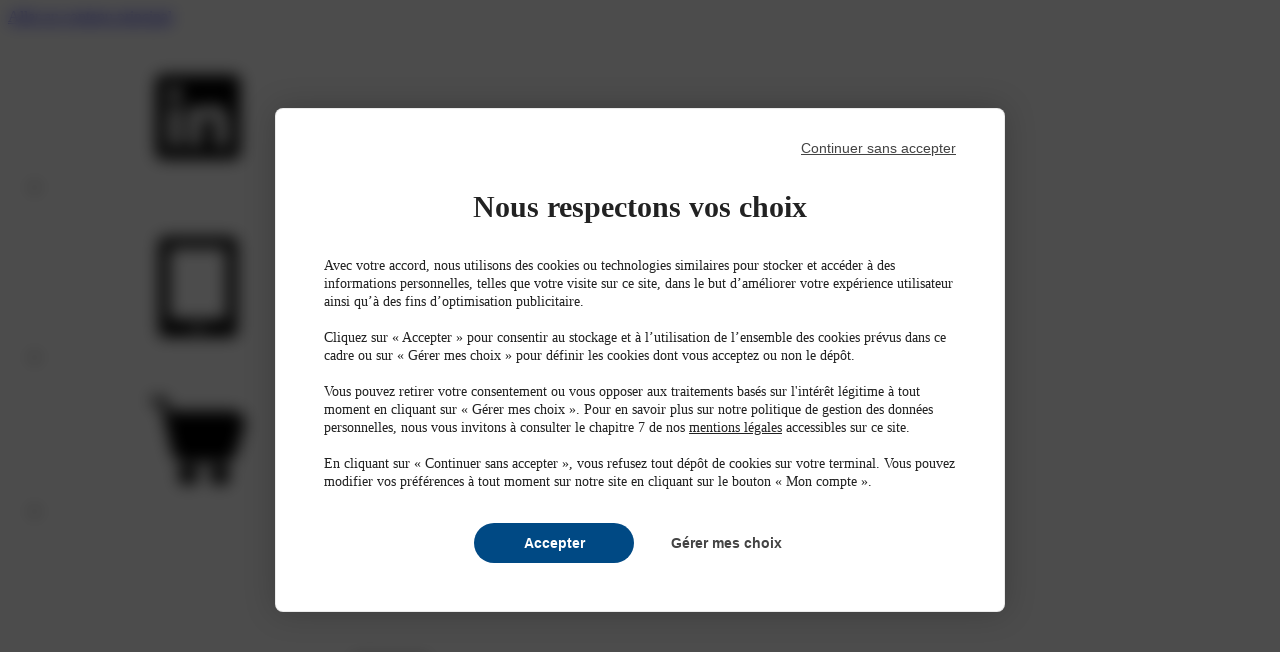

--- FILE ---
content_type: text/html; charset=UTF-8
request_url: https://www.lineaires.com/la-distribution/covid-19-le-bio-toujours-plus-dynamique-que-le-conventionnel
body_size: 12034
content:
<!DOCTYPE html>
<html lang="fr" dir="ltr" prefix="og: https://ogp.me/ns#">
<head>
  <meta charset="utf-8" />
<noscript><style>form.antibot * :not(.antibot-message) { display: none !important; }</style>
</noscript><script src="https://tarteaucitron.io/load.js?domain=www.lineaires.com&amp;uuid=debd471bea23d9c5dd49cbb44e81115d5c643aaf"></script>
<meta name="description" content="Alors que les ventes de PGC-FLS s’envolent, les produits biologiques semblent profiter encore plus de la crise du Covid-19.  L’écart de performance entre bio et" />
<meta name="robots" content="index, follow" />
<link rel="canonical" href="https://www.lineaires.com/la-distribution/covid-19-le-bio-toujours-plus-dynamique-que-le-conventionnel" />
<meta property="og:site_name" content="Lineaires" />
<meta property="og:type" content="NewsArticle" />
<meta property="og:url" content="https://www.lineaires.com/la-distribution/covid-19-le-bio-toujours-plus-dynamique-que-le-conventionnel" />
<meta property="og:title" content="Covid-19 : Le bio toujours plus dynamique que le conventionnel" />
<meta property="og:description" content="Alors que les ventes de PGC-FLS s’envolent, les produits biologiques semblent profiter encore plus de la crise du Covid-19.  L’écart de performance entre bio et" />
<meta property="og:image" content="https://www.lineaires.com/sites/lineaires/files/styles/large/public/2020-04/43a54cc2-7cc8-4af2-ba77-5e16717624b3.jpg.webp?itok=EdpRUw4g" />
<meta property="article:author" content="Amaury BeautruAmaury BeautruAmaury Beautru" />
<meta property="article:section" content="La distribution" />
<meta property="article:tag" content="Bio" />
<meta property="article:tag" content="GMS" />
<meta property="article:tag" content="NielsenIQ" />
<meta property="article:published_time" content="2020-04-03T14:18:56+0200" />
<meta property="article:modified_time" content="2025-03-13T14:49:13+0100" />
<meta name="MobileOptimized" content="width" />
<meta name="HandheldFriendly" content="true" />
<meta name="viewport" content="width=device-width, initial-scale=1.0" />
<script type="application/ld+json">{
    "@context": "https://schema.org",
    "@graph": [
        {
            "@type": "NewsArticle",
            "@id": "https://www.lineaires.com/la-distribution/covid-19-le-bio-toujours-plus-dynamique-que-le-conventionnel",
            "name": "Covid-19 : Le bio toujours plus dynamique que le conventionnel",
            "headline": "Covid-19 : Le bio toujours plus dynamique que le conventionnel",
            "about": [
                "La distribution",
                "Toute l\u0027actu",
                "Bio et durable"
            ],
            "description": "Alors que les ventes de PGC-FLS s’envolent, les produits biologiques semblent profiter encore plus de la crise du Covid-19.  L’écart de performance entre bio et conventionnel se creuse d’ailleurs avec une croissance jusqu’à 23 points supérieure pour les produits certifiés AB.",
            "datePublished": "2020-04-03T14:18:56+0200",
            "dateModified": "2025-03-13T14:49:13+0100",
            "publisher": {
                "@type": "Organization",
                "@id": "https://www.lineaires.com/",
                "name": "Lineaires",
                "url": "https://www.lineaires.com/"
            }
        }
    ]
}</script>
<link rel="icon" href="/core/misc/favicon.ico" type="image/vnd.microsoft.icon" />

    <title>Covid-19 : Le bio toujours plus dynamique que le conventionnel</title>
    <link rel="preload" as="font" type="font/woff2"
          href="/themes/custom/front/dist/assets/fonts/Inter/03c184203dde12c4b6f5.woff2" crossorigin>
    <link rel="preload" as="font" type="font/woff2"
          href="/themes/custom/front/dist/assets/fonts/SofiaSansExtraCondensed/e5d74c8ad3cf33aa4a75.woff2"
          crossorigin>
    <link rel="preload" as="font" type="font/woff2"
          href="/themes/custom/front/dist/assets/fonts/SofiaSansSemiCondensed/29bd055a6b9738438fc2.woff2"
          crossorigin>
    <link rel="icon" type="image/png" href="/themes/custom/lin/favicon/favicon-96x96.png" sizes="96x96">
    <link rel="icon" type="image/svg+xml" href="/themes/custom/lin/favicon/favicon.svg">
    <link rel="shortcut icon" href="/themes/custom/lin/favicon/favicon.ico">
    <link rel="apple-touch-icon" sizes="180x180" href="/themes/custom/lin/favicon/apple-touch-icon.png">
    <meta name="apple-mobile-web-app-title" content="Lineaires">
    <link rel="manifest" href="/themes/custom/lin/favicon/site.webmanifest">
    <meta name="theme-color" content="#004884">
    <link rel="stylesheet" media="all" href="/sites/lineaires/files/css/css_872TBVp-9ut5ZmTUPZSXo6v_Mr5PiHO_DT_gy8Y7qBo.css?delta=0&amp;language=fr&amp;theme=lin&amp;include=eJxFyEEOwCAIBMAPGXnTEq2aUCQgh_6-p6a3yVy-9dCQzZAiSz8aHMNhM6h5GqT-U1MtWVbM3ko8cfpNjOgvbuwdqA" />
<link rel="stylesheet" media="all" href="/sites/lineaires/files/css/css_Oem6vZiCKL6nvOFIYEbkVWyHF87DLatajrVDC9iQZBc.css?delta=1&amp;language=fr&amp;theme=lin&amp;include=eJxFyEEOwCAIBMAPGXnTEq2aUCQgh_6-p6a3yVy-9dCQzZAiSz8aHMNhM6h5GqT-U1MtWVbM3ko8cfpNjOgvbuwdqA" />

      <script>
        function waitForTarteaucitron(callback) {
          if (typeof tarteaucitron !== 'undefined') {
          callback();
        } else {
          setTimeout(function() { waitForTarteaucitron(callback); }, 50);
        }
        }

        waitForTarteaucitron(function() {
          var originalPurge = tarteaucitron.cookie.purge;

          tarteaucitron.cookie.purge = function(arr) {
            var cookiesToKeep = ['_pcid', '_pctx'];

            var cookiesToDelete = arr.slice();

            for (var i = 0; i < cookiesToKeep.length; i++) {
              var index = cookiesToDelete.indexOf(cookiesToKeep[i]);
              if (index !== -1) {
                cookiesToDelete.splice(index, 1);
              }
            }

            originalPurge(cookiesToDelete);
          };

          var originalJobRun = tarteaucitron.job.run;
          tarteaucitron.job.run = function() {
            originalJobRun.apply(this, arguments);

            if (typeof tarteaucitron.cookie.owner === 'object') {
            tarteaucitron.cookie.owner._pcid = 'essential';
            tarteaucitron.cookie.owner._pctx = 'essential';
          }
        };
        });
      </script>
      <script>
        window._pac = window._pac || {};
        _pac.enableExtendedOptout = true;

        window.pdl = window.pdl || {};
        window.pdl.requireConsent = "v2";
        window.pdl.consent = {
          defaultPreset: {
            PA: "essential",
            AD: "essential"
          },
        };
        // If you use Analytics only
        window.pdl.consent.products = ["PA", "AD"];
        window.pdl.consent_items = {
          PA: {
            properties: {
              event_collection_platform: "essential",
              event_collection_version: "essential",
              user_status: "essential",
              site_level2: "essential",
              gabarit_de_page: "essential",
              page_chapter1: "essential",
              page_chapter2: "essential",
              page_chapter3: "essential",
              onsitead_campaign: "essential",
              onsitead_type: "essential",
              onsitead_detailed_placement: "essential",
              onsitead_format: "essential",
              onsitead_url: "essential",
            },
            events: {
              "publisher.impression": "essential",
              "publisher.click": "essential",
            },
          },
        };
      </script>
      
</head>
<body>
<a
  class="absolute ibs-0 start-(--gutter) -translate-y-full hocus:translate-y-0 py-2 px-4 rounded-b-lg bg-primary hocus:bg-secondary text-sm font-semibold text-white z-9999 transform duration-(--duration-fast)"
  href="#main-content">
  Aller au contenu principal
</a>

  <div class="dialog-off-canvas-main-canvas" data-off-canvas-main-canvas>
    <div class="page" data-page>
  <div data-page-scroll-watcher></div>

  <div class="advertising" data-advertising-type="mobile" data-advertising-name="mobile_z1" data-print-hide><ins data-revive-zone-id="3" data-type="mobile"></ins></div>

  <div class="advertising" data-advertising-type="desktop" data-advertising-name="desk_z1" data-print-hide><ins data-revive-zone-id="2" data-type="desktop"></ins></div>


    
    
<header
  class="sticky ibs-0 inset-x-0 z-100 transition-transform duration-(--duration-normal) ease-out"
  :class="{ 'lg:-translate-y-8': $store.header.scrollDir === 'down' }"
  x-data
  x-trap="$store.header.navVisible"
  x-on:scroll.window="$store.header.scrollWatcher()"
  x-on:header:burger-click="$store.header.navVisible = !$store.header.navVisible"
  data-print-hide
>
  
<div  data-component-id="front:preheader" class="preheader max-lg:hidden">
  <div class="preheader__layout">
    <ul class="preheader__networks">
              <li class="inline-flex">
          <a
            class="preheader__network"
            href="https://www.linkedin.com/company/lineaires/"
            target="_blank"
            aria-label="LinkedIn"
          >
            
<svg  data-component-id="front:icon" class="icon icon--linkedin-framed">
  <use xlink:href="/themes/custom/lin/dist/assets/images/92ae7b7816e2abc12248.svg#icon-linkedin-framed"></use>
</svg>
          </a>
        </li>
          </ul>
    <ul class="preheader__links">
              <li class="inline-flex">
          <a class="preheader__link" href="https://magazine-numerique.lineaires.com/" target="_blank">
            <span class="preheader__link__icon">
              
<svg  data-component-id="front:icon" class="icon icon--tablet">
  <use xlink:href="/themes/custom/lin/dist/assets/images/92ae7b7816e2abc12248.svg#icon-tablet"></use>
</svg>
            </span>
            <span class="preheader__link__label">Magazine digital</span>
          </a>
        </li>
              <li class="inline-flex">
          <a class="preheader__link" href="https://boutique.elo-presse.com/marques/lineaires" target="_blank">
            <span class="preheader__link__icon">
              
<svg  data-component-id="front:icon" class="icon icon--cart">
  <use xlink:href="/themes/custom/lin/dist/assets/images/92ae7b7816e2abc12248.svg#icon-cart"></use>
</svg>
            </span>
            <span class="preheader__link__label">Abonnement / e-boutique</span>
          </a>
        </li>
                    <li class="inline-flex">
                        <form class="openid-connect-login-form" data-drupal-selector="openid-connect-login-form-2" action="/la-distribution/covid-19-le-bio-toujours-plus-dynamique-que-le-conventionnel" method="post" id="openid-connect-login-form--2" accept-charset="UTF-8">
  <div>  <template x-if="$store.breakpoints.isDesktop">
    <label class="th-preheader-link h-full cursor-pointer group" for="edit-openid-connect-client-sso-login--2">
      <span class="th-preheader-link-icon">
        
<svg  data-component-id="front:icon" class="icon icon--user-rounded">
  <use xlink:href="/themes/custom/lin/dist/assets/images/92ae7b7816e2abc12248.svg#icon-user-rounded"></use>
</svg>
      </span>
      <input data-drupal-selector="edit-openid-connect-client-sso-login" type="submit" id="edit-openid-connect-client-sso-login--2" name="sso" value="Connexion" class="js-form-submit form-submit th-preheader-link-label cursor-pointer">
    </label>
  </template>
  <template x-if="!$store.breakpoints.isDesktop">
    <label class="inline-flex cursor-pointer group" for="edit-openid-connect-client-sso-login--2">
      
<span  data-component-id="front:button-icon" class="button-icon button-icon--primary-ghost transition-within-parent">
  
<svg  data-component-id="front:icon" class="icon icon--user">
  <use xlink:href="/themes/custom/lin/dist/assets/images/92ae7b7816e2abc12248.svg#icon-user"></use>
</svg>
</span>
      <input data-drupal-selector="edit-openid-connect-client-sso-login" type="submit" id="edit-openid-connect-client-sso-login--2" name="sso" value="Connexion" class="js-form-submit form-submit sr-only">
    </label>
  </template>
</div><input autocomplete="off" data-drupal-selector="form-ahvzkisqtb1wk3wkvin90oyvltopmzf0modnyp4u440" type="hidden" name="form_build_id" value="form-AhVzKIsQtb1wK3wKviN90oYvLToPmzf0mOdNyp4U440" />
<input data-drupal-selector="edit-openid-connect-login-form-2" type="hidden" name="form_id" value="openid_connect_login_form" />

</form>


                  </li>
          </ul>
  </div>
</div>

  		
<div  data-component-id="front:header" class="header lg:transition-shadow lg:duration-(--duration-normal) lg:ease-out" x-data="header" :class="{ &quot;max-lg:mbe-0 lg:inset-shadow-y-secondary&quot;: $store.header.navVisible }">
  <div class="header__layout">
    <button class="header__toggler" x-on:click="$dispatch('header:burger-click')" :aria-label="$store.header.togglerLabel">
      <template x-if="$store.breakpoints.isDesktop">
        <span class="inline-flex">
          	
<svg  data-component-id="front:icon" class="icon icon--burger-menu" x-show="!$store.header.navVisible">
  <use xlink:href="/themes/custom/lin/dist/assets/images/92ae7b7816e2abc12248.svg#icon-burger-menu"></use>
</svg>
          	
<svg  data-component-id="front:icon" class="icon icon--cross-large" x-show="$store.header.navVisible">
  <use xlink:href="/themes/custom/lin/dist/assets/images/92ae7b7816e2abc12248.svg#icon-cross-large"></use>
</svg>
        </span>
      </template>
      <template x-if="!$store.breakpoints.isDesktop">
        <span class="inline-flex">
          	
<svg  data-component-id="front:icon" class="icon icon--burger-search-menu" x-show="!$store.header.navVisible">
  <use xlink:href="/themes/custom/lin/dist/assets/images/92ae7b7816e2abc12248.svg#icon-burger-search-menu"></use>
</svg>
          	
<svg  data-component-id="front:icon" class="icon icon--cross" x-show="$store.header.navVisible">
  <use xlink:href="/themes/custom/lin/dist/assets/images/92ae7b7816e2abc12248.svg#icon-cross"></use>
</svg>
        </span>
      </template>
    </button>
    <a class="header__logo" href="/">
      <img
        src="/themes/custom/lin/logo.svg"
        alt="Lineaires"
        loading="eager"
        width="250"
        height="68"
      >
    </a>
    <nav
      class="header__nav max-lg:transition-transform max-lg:duration-(--duration-normal) max-lg:ease-out"
      :class="{ 'max-lg:-translate-y-full': $store.header.scrollDir === 'down' }"
      x-show="!$store.header.navVisible && (!searchbarVisible || !$store.breakpoints.isDesktop)"
    >
      <ul class="header__links">
                  <li class="inline-flex">
            <a
              class="header__link"
              href="/la-distribution"
                                        >LA DISTRIBUTION</a>
          </li>
                  <li class="inline-flex">
            <a
              class="header__link"
              href="/les-magasins"
                                        >LES MAGASINS</a>
          </li>
                  <li class="inline-flex">
            <a
              class="header__link"
              href="/les-produits"
                                        >LES PRODUITS</a>
          </li>
                  <li class="inline-flex">
            <a
              class="header__link"
              href="/agenda"
                                        >L&#039;AGENDA</a>
          </li>
                  <li class="inline-flex">
            <a
              class="header__link"
              href="/les-videos"
                                        >LES VIDÉOS</a>
          </li>
              </ul>
    </nav>
    <button class="header__search-toggler max-lg:hidden group" x-show="!$store.header.navVisible && !searchbarVisible" x-on:click="showSearchbar()" aria-label="Afficher la barre de recherche">
      
<span  data-component-id="front:button-icon" class="button-icon button-icon--primary-ghost">
  
<svg  data-component-id="front:icon" class="icon icon--magnifying-glass">
  <use xlink:href="/themes/custom/lin/dist/assets/images/92ae7b7816e2abc12248.svg#icon-magnifying-glass"></use>
</svg>
</span>
    </button>
    <div class="header__searchbar max-lg:hidden" x-show="searchbarVisible || $store.header.navVisible" x-cloak>
      				
<form  data-component-id="front:searchbar" class="searchbar searchbar--t2 searchbar--standalone" action="/recherche" method="get" role="search" x-on:searchbar:back="searchbarVisible = false">
  <div class="searchbar__before">
          				
<button  data-component-id="front:button-icon" class="button-icon button-icon--primary-ghost" type="button" x-on:click="$dispatch(&quot;searchbar:back&quot;)" aria-label="Fermer la barre de recherche" :disabled="$store.header.navVisible">
  
<svg  data-component-id="front:icon" class="icon icon--arrow-left">
  <use xlink:href="/themes/custom/lin/dist/assets/images/92ae7b7816e2abc12248.svg#icon-arrow-left"></use>
</svg>
</button>
      </div>
                                  <label class="sr-only" for="searchbar-1080198661-search">Recherche</label>
  <input  type="text" id="searchbar-1080198661-search" name="search" placeholder="Saisissez votre recherche" required x-ref="searchbarInput">
      <button class="searchbar__button group" x-on:click="$dispatch('searchbar:submit')">
      
<span  data-component-id="front:button" class="button button--primary max-sm:hidden">
      <span class="button__icon">
      
<svg  data-component-id="front:icon" class="icon icon--magnifying-glass">
  <use xlink:href="/themes/custom/lin/dist/assets/images/92ae7b7816e2abc12248.svg#icon-magnifying-glass"></use>
</svg>
    </span>
    Lancer la recherche
</span>
      
<span  data-component-id="front:button-icon" class="button-icon button-icon--primary sm:hidden">
  
<svg  data-component-id="front:icon" class="icon icon--magnifying-glass">
  <use xlink:href="/themes/custom/lin/dist/assets/images/92ae7b7816e2abc12248.svg#icon-magnifying-glass"></use>
</svg>
</span>
    </button>
  </form>
    </div>
    <span class="header__user lg:hidden">
                    <form class="openid-connect-login-form" data-drupal-selector="openid-connect-login-form-3" action="/la-distribution/covid-19-le-bio-toujours-plus-dynamique-que-le-conventionnel" method="post" id="openid-connect-login-form--3" accept-charset="UTF-8">
  <div>  <template x-if="$store.breakpoints.isDesktop">
    <label class="th-preheader-link h-full cursor-pointer group" for="edit-openid-connect-client-sso-login--3">
      <span class="th-preheader-link-icon">
        
<svg  data-component-id="front:icon" class="icon icon--user-rounded">
  <use xlink:href="/themes/custom/lin/dist/assets/images/92ae7b7816e2abc12248.svg#icon-user-rounded"></use>
</svg>
      </span>
      <input data-drupal-selector="edit-openid-connect-client-sso-login" type="submit" id="edit-openid-connect-client-sso-login--3" name="sso" value="Connexion" class="js-form-submit form-submit th-preheader-link-label cursor-pointer">
    </label>
  </template>
  <template x-if="!$store.breakpoints.isDesktop">
    <label class="inline-flex cursor-pointer group" for="edit-openid-connect-client-sso-login--3">
      
<span  data-component-id="front:button-icon" class="button-icon button-icon--primary-ghost transition-within-parent">
  
<svg  data-component-id="front:icon" class="icon icon--user">
  <use xlink:href="/themes/custom/lin/dist/assets/images/92ae7b7816e2abc12248.svg#icon-user"></use>
</svg>
</span>
      <input data-drupal-selector="edit-openid-connect-client-sso-login" type="submit" id="edit-openid-connect-client-sso-login--3" name="sso" value="Connexion" class="js-form-submit form-submit sr-only">
    </label>
  </template>
</div><input autocomplete="off" data-drupal-selector="form-ayno-3i-c-ovug-b-khgny-ptgybpzcse-lwfqvzqps" type="hidden" name="form_build_id" value="form-aYnO-3i-c-OVUg-b_KHGNY_PTGYBPZCSE_lwfQVzqPs" />
<input data-drupal-selector="edit-openid-connect-login-form-3" type="hidden" name="form_id" value="openid_connect_login_form" />

</form>


              </span>
            		
<a  data-component-id="front:button" class="button button--gold button--small lg:hidden" href="https://boutique.elo-presse.com/marques/lineaires" target="_blank">
    S&#039;abonner
</a>
      </div>
</div>

  <template x-if="!$store.breakpoints.isDesktop">
    <div
      class="absolute ibs-full inset-x-0 transition-opacity duration-(--duration-normal) ease-out"
      x-show="$store.header.navVisible"
      x-cloak
      x-transition:enter-start="opacity-0"
      x-transition:leave-end="opacity-0"
    >
      	
<div  data-component-id="front:nav-mobile" class="nav-mobile" x-data="navMobile">
  <div class="nav-mobile__searchbar">
    			
<form  data-component-id="front:searchbar" class="searchbar searchbar--t1 searchbar--standalone" action="/recherche" method="get" role="search">
  <div class="searchbar__before">
          
<span  data-component-id="front:button-icon" class="button-icon button-icon--primary-ghost">
  
<svg  data-component-id="front:icon" class="icon icon--magnifying-glass">
  <use xlink:href="/themes/custom/lin/dist/assets/images/92ae7b7816e2abc12248.svg#icon-magnifying-glass"></use>
</svg>
</span>
      </div>
                            <label class="sr-only" for="searchbar-1746757051-search">Recherche</label>
  <input  type="text" id="searchbar-1746757051-search" name="search" placeholder="Saisissez votre recherche" required>
      <button class="searchbar__button group" x-on:click="$dispatch('searchbar:submit')">
      
<span  data-component-id="front:button" class="button button--primary max-sm:hidden">
    Lancer la recherche
</span>
      
<span  data-component-id="front:button-icon" class="button-icon button-icon--primary sm:hidden">
  
<svg  data-component-id="front:icon" class="icon icon--magnifying-glass">
  <use xlink:href="/themes/custom/lin/dist/assets/images/92ae7b7816e2abc12248.svg#icon-magnifying-glass"></use>
</svg>
</span>
    </button>
  </form>
  </div>
  <nav class="nav-mobile__nav">
    <ul class="nav-mobile__links">
              <li>
          <a
            class="nav-mobile__link nav-mobile__link--primary"
            href="/la-distribution"
                                  >La distribution</a>
        </li>
              <li>
          <a
            class="nav-mobile__link nav-mobile__link--primary"
            href="/les-magasins"
                                  >Les magasins</a>
        </li>
              <li>
          <a
            class="nav-mobile__link nav-mobile__link--primary"
            href="/les-produits"
                                  >Les produits</a>
        </li>
              <li>
          <a
            class="nav-mobile__link nav-mobile__link--primary"
            href="/l-agenda"
                                  >L&#039;agenda</a>
        </li>
              <li>
          <a
            class="nav-mobile__link nav-mobile__link--primary"
            href="/les-videos"
                                  >Les vidéos</a>
        </li>
                </ul>
  </nav>
  <div class="nav-mobile__buttons">
                          	
<button  data-component-id="front:button" class="button button--primary button--transparent" x-on:click="frameVisible = true">
    Découvrez le dernier numéro
</button>
  </div>
      <div class="nav-mobile__tabbar">
                                        	
<a  data-component-id="front:tabbar-item" class="tabbar-item group flex-1 outline-none" href="https://magazine-numerique.lineaires.com/">
  
<span  data-component-id="front:button-icon" class="button-icon button-icon--primary-ghost">
  
<svg  data-component-id="front:icon" class="icon icon--tablet">
  <use xlink:href="/themes/custom/lin/dist/assets/images/92ae7b7816e2abc12248.svg#icon-tablet"></use>
</svg>
</span>
  <span class="tabbar-item__label">Magazine digital</span>
</a>
                        	
<a  data-component-id="front:tabbar-item" class="tabbar-item group flex-1 outline-none" href="https://boutique.elo-presse.com/marques/lineaires">
  
<span  data-component-id="front:button-icon" class="button-icon button-icon--primary-ghost">
  
<svg  data-component-id="front:icon" class="icon icon--cart">
  <use xlink:href="/themes/custom/lin/dist/assets/images/92ae7b7816e2abc12248.svg#icon-cart"></use>
</svg>
</span>
  <span class="tabbar-item__label">e-boutique</span>
</a>
                        	
<a  data-component-id="front:tabbar-item" class="tabbar-item group flex-1 outline-none" href="#">
  
<span  data-component-id="front:button-icon" class="button-icon button-icon--primary-ghost">
  
<svg  data-component-id="front:icon" class="icon icon--paper-plane">
  <use xlink:href="/themes/custom/lin/dist/assets/images/92ae7b7816e2abc12248.svg#icon-paper-plane"></use>
</svg>
</span>
  <span class="tabbar-item__label">e-news</span>
</a>
                      </div>
        <div
      class="nav-mobile__panel"
      x-show="frameVisible"
    >
      <div
        class="nav-mobile__panel__overlay transition-opacity duration-(--duration-normal) ease-out"
        x-show="frameVisible"
        x-transition:enter-start="opacity-0"
        x-transition:leave-end="opacity-0"
      ></div>
      <div
        class="nav-mobile__panel__wrapper transition-transform duration-(--duration-normal) ease-out"
        x-show="frameVisible"
        x-transition:enter-start="translate-y-full"
        x-transition:leave-end="translate-y-full"
        x-trap="frameVisible"
      >
        <div class="nav-mobile__frame" x-on:click.outside="frameVisible = false">
          <button class="nav-mobile__frame__close" x-on:click="frameVisible = false" aria-label="Fermer l'encart">
            
<svg  data-component-id="front:icon" class="icon icon--cross">
  <use xlink:href="/themes/custom/lin/dist/assets/images/92ae7b7816e2abc12248.svg#icon-cross"></use>
</svg>
          </button>
                    
<aside  data-component-id="front:frame-mag" class="frame-mag frame-mag--t1 frame-mag--unwrapped">
  <hgroup class="frame-mag__title">
    <p class="th-wysiwyg">Ce mois-ci dans</p>
    <h2 class="th-title-headline uppercase">Lineaires</h2>
  </hgroup>
  <div class="frame-mag__image">
      						<img  data-component-id="front:image" src="/sites/lineaires/files/styles/medium/public/2026-01/couv-lineaires-janvier2026.jpg.webp" alt="Linéaires Janvier 2026 N°430" title="Linéaires Janvier 2026 N°430" loading="eager" width="222" height="300">  </div>
  <div class="frame-mag__content">
    
<div  data-component-id="front:wysiwyg" class="wysiwyg wysiwyg--small wysiwyg--spaceless"><p><strong>Janvier 2026 / N°430</strong></p><h4><strong>En couverture</strong></h4><p><strong>RSE, l’agroécologie prend racine en rayons</strong></p><h4><strong>En rubrique</strong></h4><ul><li><strong>Enseignes</strong> : Stratégie. Auchan super va basculer Intermarché/Netto</li><li><strong>Magasins</strong> : Costco Mulhouse (68)</li><li><strong>Dossier Halal : </strong>Encouragée par la fin de l’inflation, la reprise du halal se confirme</li></ul></div>
  </div>
      <div class="frame-mag__buttons">
                  		
<a  data-component-id="front:button" class="button button--gold" href="https://boutique.elo-presse.com/3-catalogue?q=Marque-Lin%C3%A9aires%2FCat%C3%A9gorie+de+produits-Achat+au+num%C3%A9ro-Hors%5C-s%C3%A9rie" target="_blank">
    Acheter ce numéro
</a>
              </div>
  </aside>


                </div>
      </div>
    </div>
  </div>
    </div>
  </template>

  <template x-if="$store.breakpoints.isDesktop">
    <div class="relative ibs-full">
      <div
        class="absolute ibs-0 inset-x-0 h-(--h-screen-visible) bg-black/50 transition-opacity duration-(--duration-normal) ease-out"
        x-show="$store.header.navVisible"
        x-cloak
        x-transition:enter-start="opacity-0"
        x-transition:leave-end="opacity-0"
        x-on:click="$store.header.navVisible = false"
      ></div>
      <div
        class="absolute ibs-0 inset-x-0 transition-opacity duration-(--duration-normal) ease-out"
        x-show="$store.header.navVisible"
        x-cloak
        x-transition:enter-start="opacity-0"
        x-transition:leave-end="opacity-0"
      >
        
<div  data-component-id="front:nav" class="nav">
  <div class="nav__inside">
    <div class="nav__layout">
      <nav class="nav__nav">
        <ul class="nav__links">
                      <li>
              <a
                class="nav__link nav__link--primary"
                href="/la-distribution"
                                              >La distribution</a>
            </li>
                      <li>
              <a
                class="nav__link nav__link--primary"
                href="/les-magasins"
                                              >Les magasins</a>
            </li>
                      <li>
              <a
                class="nav__link nav__link--primary"
                href="/les-produits"
                                              >Les produits</a>
            </li>
                      <li>
              <a
                class="nav__link nav__link--primary"
                href="/l-agenda"
                                              >L&#039;agenda</a>
            </li>
                      <li>
              <a
                class="nav__link nav__link--primary"
                href="/les-videos"
                                              >Les vidéos</a>
            </li>
                  </ul>
        <ul class="nav__links">
                  </ul>
      </nav>
              <div class="nav__buttons">
                        
<div  data-component-id="front:card-action" class="card-action group flex-1 min-w-56 max-h-1/2">
  <div class="card-action__image">
    						<img  data-component-id="front:image" class="w-full h-full object-cover absolute inset-0 grayscale" src="/sites/lineaires/files/styles/teaser_square/public/2025-06/ABO-LI.jpg.webp" alt="Abonnement Linéaires" loading="eager" width="480" height="320">  </div>
  <div class="card-action__button">
    
<span  data-component-id="front:button-icon" class="button-icon button-icon--white-ghost">
  
<svg  data-component-id="front:icon" class="icon icon--arrow-right">
  <use xlink:href="/themes/custom/lin/dist/assets/images/92ae7b7816e2abc12248.svg#icon-arrow-right"></use>
</svg>
</span>
  </div>
  <a class="card-action__headings" href="https://boutique.elo-presse.com/marques/lineaires" target="_blank">
    <div class="card-action__label">Linéaires</div>
    <div class="card-action__title">ABONNEMENT</div>
  </a>
</div>

  
<div  data-component-id="front:card-action" class="card-action group flex-1 min-w-56 max-h-1/2">
  <div class="card-action__image">
    						<img  data-component-id="front:image" class="w-full h-full object-cover absolute inset-0 grayscale" src="/sites/lineaires/files/styles/teaser_square/public/2025-06/ENEWS-EP-globale.jpg.webp" alt="Inscription e-news" loading="eager" width="480" height="320">  </div>
  <div class="card-action__button">
    
<span  data-component-id="front:button-icon" class="button-icon button-icon--white-ghost">
  
<svg  data-component-id="front:icon" class="icon icon--arrow-right">
  <use xlink:href="/themes/custom/lin/dist/assets/images/92ae7b7816e2abc12248.svg#icon-arrow-right"></use>
</svg>
</span>
  </div>
  <a class="card-action__headings" href="https://f.info.lineaires.com/f/lp/inscription-enews-lineaires/n3cfybs4" target="_blank">
    <div class="card-action__label">Inscription</div>
    <div class="card-action__title">E-NEWS</div>
  </a>
</div>

  
<div  data-component-id="front:card-action" class="card-action group flex-1 min-w-56 max-h-1/2">
  <div class="card-action__image">
    						<img  data-component-id="front:image" class="w-full h-full object-cover absolute inset-0 grayscale" src="/sites/lineaires/files/styles/teaser_square/public/2025-09/EVT-LI-Retail_Execution_Forum.jpg.webp" alt="Retail Execution Forum" loading="eager" width="480" height="320">  </div>
  <div class="card-action__button">
    
<span  data-component-id="front:button-icon" class="button-icon button-icon--white-ghost">
  
<svg  data-component-id="front:icon" class="icon icon--arrow-right">
  <use xlink:href="/themes/custom/lin/dist/assets/images/92ae7b7816e2abc12248.svg#icon-arrow-right"></use>
</svg>
</span>
  </div>
  <a class="card-action__headings" href="https://www.retail-execution-forum.com/" target="_blank">
    <div class="card-action__label">Événement</div>
    <div class="card-action__title">RETAIL EXECUTION FORUM</div>
  </a>
</div>



                  </div>
                        
<aside  data-component-id="front:frame-mag" class="frame-mag frame-mag--t1 flex-1 content-center lg:min-w-128 lg:max-w-160">
  <hgroup class="frame-mag__title">
    <p class="th-wysiwyg">Ce mois-ci dans</p>
    <h2 class="th-title-headline uppercase">Lineaires</h2>
  </hgroup>
  <div class="frame-mag__image">
      						<img  data-component-id="front:image" src="/sites/lineaires/files/styles/medium/public/2026-01/couv-lineaires-janvier2026.jpg.webp" alt="Linéaires Janvier 2026 N°430" title="Linéaires Janvier 2026 N°430" loading="eager" width="222" height="300">  </div>
  <div class="frame-mag__content">
    
<div  data-component-id="front:wysiwyg" class="wysiwyg wysiwyg--small wysiwyg--spaceless"><p><strong>Janvier 2026 / N°430</strong></p><h4><strong>En couverture</strong></h4><p><strong>RSE, l’agroécologie prend racine en rayons</strong></p><h4><strong>En rubrique</strong></h4><ul><li><strong>Enseignes</strong> : Stratégie. Auchan super va basculer Intermarché/Netto</li><li><strong>Magasins</strong> : Costco Mulhouse (68)</li><li><strong>Dossier Halal : </strong>Encouragée par la fin de l’inflation, la reprise du halal se confirme</li></ul></div>
  </div>
      <div class="frame-mag__buttons">
                  		
<a  data-component-id="front:button" class="button button--gold" href="https://boutique.elo-presse.com/3-catalogue?q=Marque-Lin%C3%A9aires%2FCat%C3%A9gorie+de+produits-Achat+au+num%C3%A9ro-Hors%5C-s%C3%A9rie" target="_blank">
    Acheter ce numéro
</a>
                		
<a  data-component-id="front:button" class="button button--gold button--transparent" href="https://boutique.elo-presse.com/marques/lineaires" target="_blank">
    Abonnement / e-boutique
</a>
          </div>
  </aside>


              </div>
  </div>
</div>
      </div>
    </div>
  </template>
</header>

  <div class="advertising" data-advertising-type="mobile" data-advertising-name="mobile_z2" data-print-hide><ins data-revive-zone-id="5" data-type="mobile"></ins></div>

  <div class="advertising" data-advertising-type="desktop" data-advertising-name="desk_z2" data-print-hide><ins data-revive-zone-id="4" data-type="desktop"></ins></div>


  <div class="page-content">
    <div class="advertising" data-advertising-type="desktop" data-advertising-name="desk_arche" data-print-hide><ins data-revive-zone-id="6" data-type="desktop"></ins></div>


    <main id="main-content">
      <div>
          <div>
      <template x-data x-if="!$store.breakpoints.isMobile">
    <div class="th-container pbs-5">
      	
<nav  data-component-id="front:breadcrumb" class="breadcrumb" aria-labelledby="breadcrumb-1729619719">
  <h2 class="sr-only" id="breadcrumb-1729619719">Fil d'Ariane</h2>
  <ol class="breadcrumb__list">
          <li class="breadcrumb__list__item">
                  <a class="breadcrumb__item" href="/">Accueil</a>
                          <span class="breadcrumb__separator">
            
<svg  data-component-id="front:icon" class="icon icon--arrow-fat-right">
  <use xlink:href="/themes/custom/lin/dist/assets/images/92ae7b7816e2abc12248.svg#icon-arrow-fat-right"></use>
</svg>
          </span>
              </li>
          <li class="breadcrumb__list__item">
                  <a class="breadcrumb__item" href="/la-distribution">La distribution</a>
                          <span class="breadcrumb__separator">
            
<svg  data-component-id="front:icon" class="icon icon--arrow-fat-right">
  <use xlink:href="/themes/custom/lin/dist/assets/images/92ae7b7816e2abc12248.svg#icon-arrow-fat-right"></use>
</svg>
          </span>
              </li>
          <li class="breadcrumb__list__item">
                  <span class="breadcrumb__item">Covid-19 : Le bio toujours plus dynamique que le conventionnel</span>
                      </li>
      </ol>
</nav>
    </div>
  </template>


  </div>

          <div>
    <div data-drupal-messages-fallback class="hidden"></div><article>

  <div class="th-container pbs-5 sm:pbs-6 pbe-8 sm:pbe-10">
    <div class="max-w-212">
            <div class="sm:[--icon-padlock-size-override:1.5rem] text-[1.625em] sm:text-[2.25em] leading-0">
        
<h1  data-component-id="front:heading" class="heading heading--default heading--t1 inline">Covid-19 : Le bio toujours plus dynamique que le conventionnel</h1>
              </div>
              
<div  data-component-id="front:wysiwyg" class="wysiwyg wysiwyg--lead mbs-3">Alors que les ventes de PGC-FLS s’envolent, les produits biologiques semblent profiter encore plus de la crise du Covid-19.  L’écart de performance entre bio et conventionnel se creuse d’ailleurs avec une croissance jusqu’à 23 points supérieure pour les produits certifiés AB.<br />
</div>
            <ul class="flex flex-wrap gap-y-1 gap-x-2 mbs-6 th-meta text-current/50">
        <li>
          <span>Publié : <time datetime="2020-04-03T14:18:56+0200" x-data x-timestamp="2020-04-03T14:18:56+0200">03 Avr 2020 - 14:18</time></span>
        </li>
                  <li class="inline-flex items-center gap-x-2 before:w-1 before:h-1 before:rounded-full before:bg-current">
            <span>Modifié : <time datetime="2025-03-13T14:49:13+0100" x-data x-timestamp="2025-03-13T14:49:13+0100">13 Mar 2025 - 14:49</time></span>
          </li>
                          <li class="inline-flex items-center gap-x-2 before:w-1 before:h-1 before:rounded-full before:bg-current">
            <span>Auteur : Amaury Beautru</span>
          </li>
              </ul>
    </div>
    <div class="pbs-4">
      
<div  data-component-id="front:layout-sidebar" class="layout-sidebar">
  <div class="layout-sidebar__main">
                        <div class="space-y-8 sm:space-y-12">
                                          
<div class="paragraph paragraph--type--texte paragraph--view-mode--full">
  
<div  data-component-id="front:wysiwyg" class="wysiwyg wysiwyg--default"><p > </p></div>
</div>

                              

<div class="paragraph paragraph--type--image paragraph--view-mode--full @container">
  <figure class="relative group">
    						<img  data-component-id="front:image" class="w-auto max-h-cqi-2/3 mx-auto rounded-lg group-focus-within:outline-default group-has-hocus:brightness-90 transition-[filter] duration-(--duration-normal)" src="/sites/lineaires/files/styles/large/public/2020-04/1d7124f2-cc6b-426d-af31-305889470553.jpg.webp" alt="Nielsen ventes bio Covid19" loading="lazy" width="470" height="467">          </figure>
</div>

                              
<div class="paragraph paragraph--type--texte paragraph--view-mode--full">
  
<div  data-component-id="front:wysiwyg" class="wysiwyg wysiwyg--default"><p >La crise sanitaire ne nuit pas aux produits bio, bien au contraire ! Leurs ventes explosent littéralement sur la totalité du mois de mars, d’après les données du panéliste Nielsen. La semaine du 15 mars, les ventes de produits labellisés AB ont même bondi de 63% par rapport à l’année précédente en hypers, supers, magasins de proximité et drives. Au même moment, le conventionnel progressait « seulement » de 40%.</p><p >En temps normal déjà, la dynamique du bio est supérieure à celle du conventionnel. En février par exemple, la croissance hebdomadaire des produits labellisés s’affichait en moyenne 13,5 points au-dessus des produits conventionnels, avec un gain compris entre +12% et +18%. Depuis début mars et le passage au stade 2 de la crise du Covid-19, l’écart se creuse, en moyenne à 18,6 points.</p><p >Est-ce à dire que les non-consommateurs de bio se sont dernièrement laissés convaincre ou bien que face aux nombreuses ruptures sur les produits conventionnels, les foyers français se sont reportés sur l’offre certifiée AB ? Les semaines et les mois à venir nous le diront.</p><p >Une chose est sûre en tout cas : la progression du bio en GMS ne s’est pas faite au détriment des spécialistes qui restent eux aussi ouverts. « Il y a eu une forte hausse à la veille de la mise en place du confinement, confiait Pierrick de Ronne, président de Biocoop, au micro de BFM Business. Depuis, l’activité se lisse tout au long de la semaine, avec moins de passages en caisse, mais de gros paniers. Nous sommes sur une croissance entre 15 et 25%. »</p></div>
</div>

              
                            
                            
                                            <div class="py-8 px-5 rounded-lg bg-white">
                  
<h2  data-component-id="front:heading" class="heading heading--headline heading--t2 mbe-4 text-secondary">Mots-Clés</h2>
                  <ul class="flex flex-wrap gap-2">
                                          <li>
                          	
<a  data-component-id="front:badge" class="badge badge--ghost" href="/mot-cle/bio">Bio</a>
                      </li>
                                          <li>
                          	
<a  data-component-id="front:badge" class="badge badge--ghost" href="/mot-cle/gms">GMS</a>
                      </li>
                                          <li>
                          	
<a  data-component-id="front:badge" class="badge badge--ghost" href="/mot-cle/nielseniq">NielsenIQ</a>
                      </li>
                                      </ul>
                </div>
                                    </div>
          </div>
      <aside class="layout-sidebar__aside" data-print-hide>
      <div class="layout-sidebar__aside__sticky">
                    <div class="space-y-8 sm:max-lg:space-y-12">
              
<h2  data-component-id="front:heading" class="heading heading--headline heading--t2 mbe-4 text-secondary">Contenu sponsorisé</h2>
<div class="grid sm:max-lg:grid-cols-3 gap-1.5 sm:max-lg:gap-3">

			
<article  data-component-id="front:card-article-plain" class="card-article-plain card-article-plain--small card-article-plain--ad group" data-campagne="SECURITAS_encadre" data-contentId="9989" rel="nofollow">
    <div class="text-(length:--card-article-plain-title-line-height) leading-0">
              
    <a class="card-article-plain__title" href="/contenus-sponsorise/securitas-technology-deploie-la-securite-du-futur-en-magasin" target="_self"  data-campagne="SECURITAS_encadre" data-contentId="9989" rel="nofollow">
<h3  data-component-id="front:title" class="title title--small inline">Securitas Technology déploie la sécurité du futur en magasin</h3>
</a>
      </div>
  </article>


			
<article  data-component-id="front:card-article-plain" class="card-article-plain card-article-plain--small card-article-plain--ad group" data-campagne="SECURITAS -S40_encadre" data-contentId="10196" rel="nofollow">
    <div class="text-(length:--card-article-plain-title-line-height) leading-0">
              
    <a class="card-article-plain__title" href="/contenus-sponsorise/unaversetm-la-plateforme-de-securitas-technology-dediee-a-la-grande" target="_self"  data-campagne="SECURITAS -S40_encadre" data-contentId="10196" rel="nofollow">
<h3  data-component-id="front:title" class="title title--small inline">Unaverse™, la plateforme de Securitas Technology dédiée à la grande distribution</h3>
</a>
      </div>
  </article>


			
<article  data-component-id="front:card-article-plain" class="card-article-plain card-article-plain--small card-article-plain--ad group" data-campagne="AGILE DISPLAYS_encadre" data-contentId="9988" rel="nofollow">
    <div class="text-(length:--card-article-plain-title-line-height) leading-0">
              
    <a class="card-article-plain__title" href="/contenus-sponsorise/revolution-dans-le-retail-decouvrez-l-etiquette-electronique-100w" target="_self"  data-campagne="AGILE DISPLAYS_encadre" data-contentId="9988" rel="nofollow">
<h3  data-component-id="front:title" class="title title--small inline">Révolution dans le retail : découvrez l’étiquette électronique 100W !</h3>
</a>
      </div>
  </article>
</div>
                                            
<h2  data-component-id="front:heading" class="heading heading--headline heading--t2 mbe-4 text-secondary">À lire sur le même sujet</h2>
                <div class="grid sm:max-lg:grid-cols-3 gap-1.5 sm:max-lg:gap-3">
                                      
<article  data-component-id="front:card-article-plain" class="card-article-plain card-article-plain--small group">
      <div class="card-article-plain__meta">
      <time class="card-article-plain__date" datetime="2025-11-18T18:39:00+0100" x-data x-timestamp="2025-11-18T18:39:00+0100">18 Nov 2025</time>
          </div>
    <div class="text-(length:--card-article-plain-title-line-height) leading-0">
              
    <a class="card-article-plain__title" href="/la-distribution/bio-en-gms-les-enseignes-qui-performent-le-mieux" target="_self" >
<h3  data-component-id="front:title" class="title title--small inline">Bio en GMS : les enseignes qui performent le mieux</h3>
</a>
            </div>
  </article>

                                      
<article  data-component-id="front:card-article-plain" class="card-article-plain card-article-plain--small group">
      <div class="card-article-plain__meta">
      <time class="card-article-plain__date" datetime="2021-10-12T10:05:47+0200" x-data x-timestamp="2021-10-12T10:05:47+0200">12 Oct 2021</time>
          </div>
    <div class="text-(length:--card-article-plain-title-line-height) leading-0">
              
    <a class="card-article-plain__title" href="/les-produits/exclusif-le-classement-des-15-plus-grosses-marques-en-bio" target="_self" >
<h3  data-component-id="front:title" class="title title--small inline">Exclusif : le classement des 15 plus grosses marques en bio</h3>
</a>
            </div>
  </article>

                                      
<article  data-component-id="front:card-article-plain" class="card-article-plain card-article-plain--small group">
      <div class="card-article-plain__meta">
      <time class="card-article-plain__date" datetime="2021-05-31T16:47:48+0200" x-data x-timestamp="2021-05-31T16:47:48+0200">31 Mai 2021</time>
          </div>
    <div class="text-(length:--card-article-plain-title-line-height) leading-0">
              
    <a class="card-article-plain__title" href="/la-distribution/les-mdd-cedent-du-terrain-sur-le-bio" target="_self" >
<h3  data-component-id="front:title" class="title title--small inline">Les MDD cèdent du terrain sur le bio</h3>
</a>
            </div>
  </article>

                                      
<article  data-component-id="front:card-article-plain" class="card-article-plain card-article-plain--small group">
      <div class="card-article-plain__meta">
      <time class="card-article-plain__date" datetime="2019-11-08T14:00:39+0100" x-data x-timestamp="2019-11-08T14:00:39+0100">08 Nov 2019</time>
          </div>
    <div class="text-(length:--card-article-plain-title-line-height) leading-0">
              
    <a class="card-article-plain__title" href="/les-produits/le-top-10-des-rayons-vendeurs-de-bio" target="_self" >
<h3  data-component-id="front:title" class="title title--small inline">Le top 10 des rayons vendeurs de bio</h3>
</a>
            </div>
  </article>

                                      
<article  data-component-id="front:card-article-plain" class="card-article-plain card-article-plain--small group">
      <div class="card-article-plain__meta">
      <time class="card-article-plain__date" datetime="2019-10-09T17:14:00+0200" x-data x-timestamp="2019-10-09T17:14:00+0200">09 Oct 2019</time>
          </div>
    <div class="text-(length:--card-article-plain-title-line-height) leading-0">
              
    <a class="card-article-plain__title" href="/la-distribution/ou-consomme-t-le-plus-de-bio-en-france" target="_self" >
<h3  data-component-id="front:title" class="title title--small inline">Où consomme-t-on le plus de bio en France ?</h3>
</a>
            </div>
  </article>

                                  </div>
                          </div>
              </div>
    </aside>
  </div>
    </div>

          <div class="has-[*]:pbs-8 has-[*]:sm:pbs-12">
        
      </div>
    
    <div class="has-[[href*='revive']]:pbs-8 has-[[href*='revive']]:sm:pbs-12">
      <div class="advertising" data-advertising-type="mobile" data-advertising-name="mobile_z4" data-print-hide><ins data-revive-zone-id="9" data-type="mobile"></ins></div>

      <div class="advertising" data-advertising-type="desktop" data-advertising-name="desk_z4" data-print-hide><ins data-revive-zone-id="8" data-type="desktop"></ins></div>

    </div>
  </div>

</article>

<template x-data x-teleport="[data-page]">
  <div class="sticky inset-x-0 ibe-0 z-99" data-print-hide>
    			
<div  data-component-id="front:context-nav" class="context-nav" x-data="contextNav({ url: &quot;https:\/\/www.lineaires.com\/la-distribution\/covid-19-le-bio-toujours-plus-dynamique-que-le-conventionnel&quot;, targetSelector: null })" x-on:scroll.window="updateProgress()" :style="{ &quot;--context-nav-progress&quot;: progress }">
  <div class="context-nav__container">
    <div class="context-nav__section">
        		
<a  data-component-id="front:button-icon" class="button-icon button-icon--primary-ghost" href="/la-distribution" aria-label="Retour à la page de liste">
  
<svg  data-component-id="front:icon" class="icon icon--arrow-left">
  <use xlink:href="/themes/custom/lin/dist/assets/images/92ae7b7816e2abc12248.svg#icon-arrow-left"></use>
</svg>
</a>
    </div>
    <div class="context-nav__main">
            <div class="context-nav__headings">
                <div class="context-nav__title">Covid-19 : Le bio toujours plus dynamique que le conventionnel</div>
      </div>
    </div>
    <div class="context-nav__section" x-ref="sharer">
      			
<button  data-component-id="front:button-icon" class="button-icon button-icon--transparent lg:hidden" x-on:click="sharerOpen = !sharerOpen" :class="{ &quot;is-active&quot;: sharerOpen }" aria-label="Partager">
  
<svg  data-component-id="front:icon" class="icon icon--share">
  <use xlink:href="/themes/custom/lin/dist/assets/images/92ae7b7816e2abc12248.svg#icon-share"></use>
</svg>
</button>
      <div
        class="context-nav__sharer transition-opacity duration-(--duration-normal) ease-out"
        x-show="sharerOpen || $store.breakpoints.isDesktop"
        x-cloak
        x-transition:enter-start="opacity-0"
        x-transition:leave-end="opacity-0"
        x-anchor.no-style="$refs.sharer"
        x-on:click.outside="sharerOpen = false"
        :style="{ '--anchor-y': $anchor.y, '--anchor-x': $anchor.x }"
      >
          		
<a  data-component-id="front:button-icon" class="button-icon button-icon--transparent button-icon--cover" href="https://www.facebook.com/sharer/sharer.php?u=https://www.lineaires.com/la-distribution/covid-19-le-bio-toujours-plus-dynamique-que-le-conventionnel" aria-label="Partager sur Facebook">
  
<svg  data-component-id="front:icon" class="icon icon--facebook">
  <use xlink:href="/themes/custom/lin/dist/assets/images/92ae7b7816e2abc12248.svg#icon-facebook"></use>
</svg>
</a>
          		
<a  data-component-id="front:button-icon" class="button-icon button-icon--transparent button-icon--cover max-lg:-mbs-2 lg:-ms-2" href="https://www.linkedin.com/sharing/share-offsite/?url=https://www.lineaires.com/la-distribution/covid-19-le-bio-toujours-plus-dynamique-que-le-conventionnel" aria-label="Partager sur LinkedIn">
  
<svg  data-component-id="front:icon" class="icon icon--linkedin">
  <use xlink:href="/themes/custom/lin/dist/assets/images/92ae7b7816e2abc12248.svg#icon-linkedin"></use>
</svg>
</a>
        <span class="context-nav__sharer__separator"></span>
        				
<button  data-component-id="front:button-icon" class="button-icon button-icon--transparent button-icon--cover lg:hidden" x-on:click="copyToClipboard()" :class="{ &quot;is-active&quot;: copied }" :disabled="copied" aria-label="Copier le lien">
  
<svg  data-component-id="front:icon" class="icon icon--copy">
  <use xlink:href="/themes/custom/lin/dist/assets/images/92ae7b7816e2abc12248.svg#icon-copy"></use>
</svg>
</button>
          		
<a  data-component-id="front:button-icon" class="button-icon button-icon--transparent button-icon--cover lg:hidden" href="mailto:?subject=Covid-19%20%3A%20Le%20bio%20toujours%20plus%20dynamique%20que%20le%20conventionnel&amp;body=https://www.lineaires.com/la-distribution/covid-19-le-bio-toujours-plus-dynamique-que-le-conventionnel" aria-label="Envoyer par email">
  
<svg  data-component-id="front:icon" class="icon icon--mail">
  <use xlink:href="/themes/custom/lin/dist/assets/images/92ae7b7816e2abc12248.svg#icon-mail"></use>
</svg>
</a>
        		
<button  data-component-id="front:button-icon" class="button-icon button-icon--transparent button-icon--cover max-lg:hidden" x-on:click="print()" aria-label="Imprimer">
  
<svg  data-component-id="front:icon" class="icon icon--printer">
  <use xlink:href="/themes/custom/lin/dist/assets/images/92ae7b7816e2abc12248.svg#icon-printer"></use>
</svg>
</button>
      </div>
    </div>
      </div>
</div>
  </div>
</template>

  </div>
      </div>
    </main>
  </div>

  <footer class="relative" data-print-hide>
  
<div  data-component-id="front:prefooter" class="prefooter">
  <div class="prefooter__layout">
    <div class="prefooter__main">
      <div class="prefooter__logo">
        <img
          src="/themes/custom/lin/logo.svg"
          alt="Lineaires"
          loading="lazy"
          width="250"
          height="68"
        >
      </div>
      <div class="prefooter__content">
        
<div  data-component-id="front:wysiwyg" class="wysiwyg wysiwyg--small"><p>LINÉAIRES est depuis 1986 le média B2B spécialiste des rayon frais et épicerie en grande distribution. Il s’adresse aux principaux acteurs du secteur : acheteurs en centrales, directeurs de magasins, chefs de rayon, industriels, fournisseurs, organismes professionnels. Créés en toute indépendance par une équipe de journalistes spécialisés, les contenus proposés par LINÉAIRES sont diffusés en mode omnicanal : magazine mensuel, site web éditorial, enews hebdomadaire, événements.</p></div>
      </div>
              <div class="prefooter__buttons">
                          		
<a  data-component-id="front:card-action-plain" class="card-action-plain group lg:min-h-20" href="/contactez-nous" target="_blank">
  <div class="card-action-plain__button">
    
<span  data-component-id="front:button-icon" class="button-icon button-icon--white">
  
<svg  data-component-id="front:icon" class="icon icon--arrow-right">
  <use xlink:href="/themes/custom/lin/dist/assets/images/92ae7b7816e2abc12248.svg#icon-arrow-right"></use>
</svg>
</span>
  </div>
  <div class="card-action-plain__label">Contactez-nous</div>
</a>
                		
<a  data-component-id="front:card-action-plain" class="card-action-plain group lg:min-h-20" href="/service-commercial" target="_blank">
  <div class="card-action-plain__button">
    
<span  data-component-id="front:button-icon" class="button-icon button-icon--white">
  
<svg  data-component-id="front:icon" class="icon icon--arrow-right">
  <use xlink:href="/themes/custom/lin/dist/assets/images/92ae7b7816e2abc12248.svg#icon-arrow-right"></use>
</svg>
</span>
  </div>
  <div class="card-action-plain__label">Service commercial</div>
</a>
                		
<a  data-component-id="front:card-action-plain" class="card-action-plain group lg:min-h-20" href="/mentions-legales" target="_blank">
  <div class="card-action-plain__button">
    
<span  data-component-id="front:button-icon" class="button-icon button-icon--white">
  
<svg  data-component-id="front:icon" class="icon icon--arrow-right">
  <use xlink:href="/themes/custom/lin/dist/assets/images/92ae7b7816e2abc12248.svg#icon-arrow-right"></use>
</svg>
</span>
  </div>
  <div class="card-action-plain__label">Mentions légales</div>
</a>
                		
<a  data-component-id="front:card-action-plain" class="card-action-plain group lg:min-h-20" href="https://f.info.lineaires.com/f/lp/inscription-enews-lineaires/n3cfybs4" target="_blank">
  <div class="card-action-plain__button">
    
<span  data-component-id="front:button-icon" class="button-icon button-icon--white">
  
<svg  data-component-id="front:icon" class="icon icon--arrow-right">
  <use xlink:href="/themes/custom/lin/dist/assets/images/92ae7b7816e2abc12248.svg#icon-arrow-right"></use>
</svg>
</span>
  </div>
  <div class="card-action-plain__label">Inscription à l&#039;e-news</div>
</a>
                  </div>
            <ul class="prefooter__links">
              </ul>
    </div>
          
<aside  data-component-id="front:frame-mag" class="frame-mag frame-mag--t2 flex-1">
  <hgroup class="frame-mag__title">
    <p class="th-wysiwyg">Ce mois-ci dans</p>
    <h2 class="th-title-headline uppercase">Lineaires</h2>
  </hgroup>
  <div class="frame-mag__image">
      						<img  data-component-id="front:image" src="/sites/lineaires/files/styles/medium/public/2026-01/couv-lineaires-janvier2026.jpg.webp" alt="Linéaires Janvier 2026 N°430" title="Linéaires Janvier 2026 N°430" loading="lazy" width="222" height="300">  </div>
  <div class="frame-mag__content">
    
<div  data-component-id="front:wysiwyg" class="wysiwyg wysiwyg--small wysiwyg--spaceless"><p><strong>Janvier 2026 / N°430</strong></p><h4><strong>En couverture</strong></h4><p><strong>RSE, l’agroécologie prend racine en rayons</strong></p><h4><strong>En rubrique</strong></h4><ul><li><strong>Enseignes</strong> : Stratégie. Auchan super va basculer Intermarché/Netto</li><li><strong>Magasins</strong> : Costco Mulhouse (68)</li><li><strong>Dossier Halal : </strong>Encouragée par la fin de l’inflation, la reprise du halal se confirme</li></ul></div>
  </div>
      <div class="frame-mag__buttons">
                  		
<a  data-component-id="front:button" class="button button--gold" href="https://boutique.elo-presse.com/3-catalogue?q=Marque-Lin%C3%A9aires%2FCat%C3%A9gorie+de+produits-Achat+au+num%C3%A9ro-Hors%5C-s%C3%A9rie" target="_blank">
    Acheter ce numéro
</a>
                		
<a  data-component-id="front:button" class="button button--gold button--transparent" href="https://boutique.elo-presse.com/marques/lineaires" target="_blank">
    Abonnement / e-boutique
</a>
          </div>
  </aside>


      </div>
</div>

  
<div  data-component-id="front:footer" class="footer">
  <div class="footer__layout">
    <a class="footer__logo" href="https://www.elo-presse.com" target="_blank">
      <img
        src="/themes/custom/lin/dist/assets/images/b3ab6784718ec5ca9e72.svg"
        alt="Elo Presse"
        loading="lazy"
        width="85"
        height="48"
      >
    </a>
    <nav class="footer__nav">
      <ul class="footer__links">
                  <li class="inline-flex">
                          <a class="footer__link" href="https://www.filieres-avicoles.com" target="_blank">Filières Avicoles</a>
                      </li>
                  <li class="inline-flex">
                          <a class="footer__link" href="https://www.plm-magazine.com" target="_blank">PLM</a>
                      </li>
                  <li class="inline-flex">
                          <a class="footer__link" href="https://www.porcmag.com" target="_blank">Porcmag</a>
                      </li>
                  <li class="inline-flex">
                          <a class="footer__link" href="https://www.processalimentaire.com" target="_blank">Process Alimentaire</a>
                      </li>
                  <li class="inline-flex">
                          <a class="footer__link is-active" href="https://www.lineaires.com">Linéaires</a>
                      </li>
                  <li class="inline-flex">
                          <a class="footer__link" href="https://www.rayon-boissons.com" target="_blank">Rayon Boissons</a>
                      </li>
                  <li class="inline-flex">
                          <a class="footer__link" href="https://www.circuits-bio.com" target="_blank">Circuits Bio</a>
                      </li>
              </ul>
    </nav>
  </div>
</div>
</footer>

  								
<button  data-component-id="front:scroll-top" class="scroll-top transition-opacity duration-(--duration-normal) group" x-data="scrollTop" x-show="visible &amp;&amp; !$store.breakpoints.isMobile" x-cloak x-transition:enter-start="opacity-0" x-transition:leave-end="opacity-0" x-on:click="Scroller.scrollTop()" aria-label="Aller en haut de la page" data-print-hide>
  
<span  data-component-id="front:button-icon" class="button-icon button-icon--primary">
  
<svg  data-component-id="front:icon" class="icon icon--arrow-up">
  <use xlink:href="/themes/custom/lin/dist/assets/images/92ae7b7816e2abc12248.svg#icon-arrow-up"></use>
</svg>
</span>
</button>

  
</div>

  </div>

<script src="https://revive.elo-presse.com/delivery/spcjs.php?id=8"></script>

<script type="application/json" data-drupal-selector="drupal-settings-json">{"path":{"baseUrl":"\/","pathPrefix":"","currentPath":"node\/1024","currentPathIsAdmin":false,"isFront":false,"currentLanguage":"fr"},"pluralDelimiter":"\u0003","suppressDeprecationErrors":true,"pianoanalytics":{"site":"601184","collect_domain":"logs1409.xiti.com","secure":false,"cookie_domain":"","cnil_exempt":true,"add_event_url":"true","page_name":"\/la-distribution\/covid-19-le-bio-toujours-plus-dynamique-que-le-conventionnel","trackDownload":false,"trackDownloadExtensions":"","trackMailto":false,"trackOutbound":false,"page_chapter1":"La distribution","level2":"2","gabaritPage":"[article]","userStatus":0},"ajaxTrustedUrl":{"form_action_p_pvdeGsVG5zNF_XLGPTvYSKCf43t8qZYSwcfZl2uzM":true},"user":{"uid":0,"permissionsHash":"e66cbc00b741cd3e9b5c4c53b2584bffaee97c4b54bea5553094d259eff9199c"}}</script>
<script src="/core/assets/vendor/jquery/jquery.min.js?v=4.0.0-beta.2"></script>
<script src="/sites/lineaires/files/js/js_UZiW-sAOhlUQk_8fDP9WGES6VOrUmSS1Ed6HNma130k.js?scope=footer&amp;delta=1&amp;language=fr&amp;theme=lin&amp;include=eJxVx0EKgDAMBMAPFfKkstYogZgtTS34e8-d2-A8lyXr0GVLBVuLOvvQTK3dEETAv2ktZW-5BmPK7Tzg5YGFNL4xa3ZG8gf8CihN"></script>
<script src="https://tag.aticdn.net/piano-analytics.js"></script>
<script src="/sites/lineaires/files/js/js_Yh2ItuqnhXGGZFJYVHZWppYV0SbhwD_CPTmk-EscFTQ.js?scope=footer&amp;delta=3&amp;language=fr&amp;theme=lin&amp;include=eJxVx0EKgDAMBMAPFfKkstYogZgtTS34e8-d2-A8lyXr0GVLBVuLOvvQTK3dEETAv2ktZW-5BmPK7Tzg5YGFNL4xa3ZG8gf8CihN"></script>

</body>
</html>


--- FILE ---
content_type: text/css
request_url: https://www.lineaires.com/sites/lineaires/files/css/css_Oem6vZiCKL6nvOFIYEbkVWyHF87DLatajrVDC9iQZBc.css?delta=1&language=fr&theme=lin&include=eJxFyEEOwCAIBMAPGXnTEq2aUCQgh_6-p6a3yVy-9dCQzZAiSz8aHMNhM6h5GqT-U1MtWVbM3ko8cfpNjOgvbuwdqA
body_size: 26145
content:
/* @license GPL-2.0-or-later https://www.drupal.org/licensing/faq */
@layer properties{@supports (((-webkit-hyphens:none)) and (not (margin-trim:inline))) or ((-moz-orient:inline) and (not (color:rgb(from red r g b)))){*,::backdrop,:after,:before{--tw-translate-x:0;--tw-translate-y:0;--tw-translate-z:0;--tw-scale-x:1;--tw-scale-y:1;--tw-scale-z:1;--tw-rotate-x:initial;--tw-rotate-y:initial;--tw-rotate-z:initial;--tw-skew-x:initial;--tw-skew-y:initial;--tw-space-y-reverse:0;--tw-leading:initial;--tw-font-weight:initial;--tw-blur:initial;--tw-brightness:initial;--tw-contrast:initial;--tw-grayscale:initial;--tw-hue-rotate:initial;--tw-invert:initial;--tw-opacity:initial;--tw-saturate:initial;--tw-sepia:initial;--tw-drop-shadow:initial;--tw-drop-shadow-color:initial;--tw-drop-shadow-alpha:100%;--tw-drop-shadow-size:initial;--tw-duration:initial;--tw-ease:initial;--tw-content:"";--tw-shadow:0 0 #0000;--tw-shadow-color:initial;--tw-shadow-alpha:100%;--tw-inset-shadow:0 0 #0000;--tw-inset-shadow-color:initial;--tw-inset-shadow-alpha:100%;--tw-ring-color:initial;--tw-ring-shadow:0 0 #0000;--tw-inset-ring-color:initial;--tw-inset-ring-shadow:0 0 #0000;--tw-ring-inset:initial;--tw-ring-offset-width:0px;--tw-ring-offset-color:#fff;--tw-ring-offset-shadow:0 0 #0000}}}@layer theme{:host,:root{--font-sans:ui-sans-serif,system-ui,sans-serif,"Apple Color Emoji","Segoe UI Emoji","Segoe UI Symbol","Noto Color Emoji";--font-mono:ui-monospace,SFMono-Regular,Menlo,Monaco,Consolas,"Liberation Mono","Courier New",monospace;--spacing:.25rem;--text-sm:.875rem;--text-sm--line-height:1.42857;--text-xl:1.25rem;--text-xl--line-height:1.4;--text-5xl:3rem;--text-5xl--line-height:1;--font-weight-semibold:600;--font-weight-extrabold:800;--radius-lg:.5rem;--ease-out:cubic-bezier(0,0,.2,1);--default-transition-duration:.15s;--default-transition-timing-function:cubic-bezier(.4,0,.2,1);--default-font-family:var(--font-sans);--default-mono-font-family:var(--font-mono);--color-gold:#c79900;--color-gold-light:#d6a500;--color-blue-dark:#142d55;--color-blue:#0099b7;--color-gray-dark:#303030;--color-gray:#414042;--color-gray-light:#eaeaea;--color-gray-lighter:#f2f2f2;--color-gray-lightest:#f5f6f7;--color-white:#fff;--color-black:#000;--color-success:#62a227;--color-error:#cf4242;--color-warning:#ff8400;--font-body:"Inter",ui-sans-serif,system-ui,sans-serif;--font-headline:"Sofia Sans Extra Condensed",ui-serif,serif;--font-headline-alt:"Sofia Sans Semi Condensed",ui-serif,serif;--inset-shadow-ring:inset 0 0 0 1px #3030301a}@supports (color:color-mix(in lab,red,red)){:host,:root{--inset-shadow-ring:inset 0 0 0 1px color-mix(in oklab,var(--color-gray-dark)10%,transparent)}}:host,:root{--inset-shadow-x:inset -1px 0 0 0 #3030301a}@supports (color:color-mix(in lab,red,red)){:host,:root{--inset-shadow-x:inset -1px 0 0 0 color-mix(in oklab,var(--color-gray-dark)10%,transparent)}}:host,:root{--inset-shadow-y:inset 0 -1px 0 0 #3030301a}@supports (color:color-mix(in lab,red,red)){:host,:root{--inset-shadow-y:inset 0 -1px 0 0 color-mix(in oklab,var(--color-gray-dark)10%,transparent)}}:host,:root{--shadow-base:0 4px 40px oklab(40.2686% -.00651553 -.0351454/.2);--ease-out-quad:cubic-bezier(.5,1,.89,1);--color-primary:var(--color-primary);--color-secondary:var(--color-secondary)}:root{--gutter:.75rem;--max-w-container:66.25rem;--max-w-container-screen:120rem;--h-screen-visible:calc(100dvh - var(--header-height,var(--header-height-default)));--duration-fast:.15s;--duration-normal:.3s;--transition-colors:border-color,outline-color,background-color,text-decoration-color,color;--page-bg-color:var(--color-gray-lighter);--context-nav-height-default:3.75rem;--header-height-default:3.5rem;--paragraph-spacer:1.25rem;--form-item-height:2.5rem;--form-item-px:.75rem;--form-item-border-width:1px;--form-item-toggler-size:2rem;--form-item-toggler-inset:calc((var(--form-item-height) - var(--form-item-toggler-size))/2);--form-item-toggler-icon-size:1.5rem;--form-item-toggler-icon-inset:calc((var(--form-item-height) - var(--form-item-toggler-icon-size))/2);--swiper-navigation-size:1.5rem;--swiper-pagination-gap:.25rem;--swiper-pagination-px:.75rem;--swiper-pagination-bullet-size:.375rem;--swiper-pagination-bullet-active-width:1.25rem;--path-icon-arrow-down-24:"M16.697 12.303C16.4041 12.0101 15.9292 12.0101 15.6363 12.303L12.75 15.1893L12.75 6.99998C12.75 6.58577 12.4142 6.24998 12 6.24998C11.5858 6.24998 11.25 6.58577 11.25 6.99998L11.25 15.1893L8.36366 12.303C8.07077 12.0101 7.5959 12.0101 7.303 12.303C7.01011 12.5959 7.01011 13.0707 7.303 13.3636L11.4697 17.5303C11.7626 17.8232 12.2374 17.8232 12.5303 17.5303L16.697 13.3636C16.9899 13.0707 16.9899 12.5959 16.697 12.303Z";--path-icon-calendar-24:"M8.0625 4.5C8.47671 4.5 8.8125 4.83579 8.8125 5.25V6.1875H15.1875V5.25C15.1875 4.83579 15.5233 4.5 15.9375 4.5C16.3517 4.5 16.6875 4.83579 16.6875 5.25V6.1875H17.0625C17.709 6.1875 18.329 6.44431 18.7861 6.90143C19.2432 7.35855 19.5 7.97854 19.5 8.625V17.0625C19.5 17.709 19.2432 18.329 18.7861 18.7861C18.329 19.2432 17.709 19.5 17.0625 19.5H6.9375C6.29104 19.5 5.67105 19.2432 5.21393 18.7861C4.75681 18.329 4.5 17.709 4.5 17.0625V8.625C4.5 7.97853 4.75681 7.35855 5.21393 6.90143C5.67105 6.44431 6.29103 6.1875 6.9375 6.1875H7.3125V5.25C7.3125 4.83579 7.64829 4.5 8.0625 4.5ZM6.9375 7.6875C6.68886 7.6875 6.4504 7.78627 6.27459 7.96209C6.09877 8.1379 6 8.37636 6 8.625V9.1875C6.29426 9.06489 6.61253 9 6.9375 9H17.0625C17.3875 9 17.7057 9.06489 18 9.1875V8.625C18 8.37636 17.9012 8.1379 17.7254 7.96209C17.5496 7.78627 17.3111 7.6875 17.0625 7.6875H6.9375ZM18 11.4375C18 11.1889 17.9012 10.9504 17.7254 10.7746C17.5496 10.5988 17.3111 10.5 17.0625 10.5H6.9375C6.68886 10.5 6.4504 10.5988 6.27459 10.7746C6.09877 10.9504 6 11.1889 6 11.4375V17.0625C6 17.3111 6.09877 17.5496 6.27459 17.7254C6.4504 17.9012 6.68886 18 6.9375 18H17.0625C17.3111 18 17.5496 17.9012 17.7254 17.7254C17.9012 17.5496 18 17.3111 18 17.0625V11.4375Z";--path-icon-upload-24:"M12.5142 5.30038L12.5142 13.8185H11.2098L11.2098 5.30038L9.13901 7.41366L8.21694 6.47278L11.862 2.74994L15.5071 6.47278L14.5859 7.41366L12.5142 5.30038ZM14.781 9.18269H16.1853C18.0133 9.18269 19.4974 10.701 19.5 12.5663L19.4991 17.8673C19.4991 19.7343 18.0125 21.2501 16.187 21.2501H7.81208C5.98413 21.2501 4.5 19.7317 4.5 17.8673V12.5663C4.5 10.6994 5.98663 9.18356 7.81208 9.18356H8.98122V10.5155H7.81208C6.70406 10.5155 5.80407 11.4365 5.80407 12.5664V17.8674C5.80407 18.999 6.70578 19.9182 7.81208 19.9182L16.187 19.9174C17.2951 19.9174 18.1951 18.9964 18.1951 17.8665V12.5655C18.1951 11.4338 17.2934 10.5147 16.187 10.5147H14.781V9.18269Z";--path-icon-magazine-20:"M6.2001 1.66602C6.20979 1.66795 6.22168 1.66988 6.23331 1.66992C6.24703 1.67188 6.25962 1.67382 6.27334 1.67578H6.28116C6.2872 1.6795 6.30069 1.67969 6.30069 1.67969H6.30264C6.37437 1.69733 11.8005 2.96056 14.4003 2.28125C14.5709 2.23619 14.7534 2.28761 14.8769 2.41504C15.0003 2.54248 15.045 2.72499 14.994 2.89551L14.622 4.14062C15.0396 4.16022 15.438 4.14864 15.7968 4.09375C15.9632 4.06842 16.1314 4.12867 16.2411 4.25586C16.3509 4.38329 16.3907 4.55799 16.3417 4.71875L15.955 6.0127C16.3726 6.06564 16.769 6.08118 17.1376 6.0498C17.2983 6.03417 17.4556 6.10306 17.5595 6.22852C17.6633 6.35398 17.6964 6.52291 17.6493 6.67773L14.2763 17.9678C14.2193 18.1597 14.0493 18.2967 13.8495 18.3145C13.6966 18.3282 13.5396 18.334 13.3788 18.334C9.2122 18.334 2.82424 14.0437 2.54385 13.8535C2.54204 13.8517 2.53854 13.8499 2.53799 13.8496C2.53411 13.8477 2.53207 13.8457 2.52823 13.8438C2.52237 13.8379 2.51651 13.834 2.51065 13.8281C2.49692 13.8183 2.48433 13.8086 2.47256 13.7969C2.46685 13.7912 2.46272 13.787 2.45694 13.7812C2.45119 13.7754 2.44711 13.7695 2.44131 13.7637L2.41788 13.7344C2.41202 13.7246 2.40616 13.7168 2.4003 13.707C2.39642 13.7032 2.39251 13.6992 2.39053 13.6953C2.38886 13.6936 2.38861 13.6903 2.38858 13.6895C2.3847 13.6817 2.38074 13.6719 2.37686 13.6641C2.37106 13.6544 2.36706 13.6444 2.36319 13.6348C2.36123 13.6269 2.35734 13.6182 2.35342 13.6084C2.35143 13.6026 2.34756 13.5946 2.34756 13.5889C2.34558 13.5791 2.34169 13.5673 2.33975 13.5576C2.33778 13.544 2.33389 13.5322 2.33389 13.5205C2.32998 13.5127 2.32999 13.5049 2.32999 13.4971V13.4756L2.33194 13.4736V13.3916C2.33586 13.3642 2.34167 13.336 2.34952 13.3086L5.72159 2.0127C5.73139 1.9794 5.74595 1.94833 5.76163 1.91895L5.76553 1.91113C5.77138 1.90336 5.77725 1.89743 5.78116 1.88965C5.79288 1.87011 5.8046 1.85256 5.81827 1.83691C5.82219 1.83299 5.82606 1.82619 5.82999 1.82227C5.83584 1.81461 5.84373 1.80852 5.84952 1.80273C5.86123 1.79105 5.87495 1.77926 5.88858 1.76758L5.91202 1.75C5.91786 1.74416 5.92568 1.74022 5.93155 1.73633C5.94518 1.72854 5.95893 1.72261 5.97256 1.71484C5.97831 1.71293 5.98439 1.70716 5.99014 1.70508C5.99602 1.70116 6.00086 1.70118 6.00674 1.69922C6.01278 1.6953 6.02627 1.68945 6.02627 1.68945C6.03993 1.68367 6.05562 1.68163 6.06924 1.67773C6.07898 1.67576 6.08881 1.67187 6.10049 1.66992C6.11027 1.66797 6.12001 1.66602 6.12979 1.66602H6.2001ZM12.9726 16.0088C12.9177 16.189 12.7632 16.322 12.5771 16.3516C12.2751 16.3986 11.9533 16.4209 11.6181 16.4209L11.62 16.4189C10.5908 16.4189 9.42804 16.2188 8.28702 15.9307C10.0163 16.7168 11.879 17.3535 13.3671 17.3535H13.4394L16.5214 7.04004C16.247 7.03022 15.9647 7.00112 15.6767 6.95996L12.9726 16.0088ZM11.6239 14.1875C11.5749 14.35 11.4436 14.4773 11.2792 14.5205C10.644 14.6872 9.87699 14.7519 9.06534 14.752C8.53593 14.752 7.98444 14.7248 7.44131 14.6797C9.04325 15.166 10.7887 15.5385 12.1239 15.4209L15.1981 5.12891H14.7753C14.6316 5.12523 14.4857 5.11819 14.3378 5.10742L11.6239 14.1875ZM3.43936 13.083C4.80197 13.3673 8.57627 14.0718 10.7646 13.6348V13.6367L13.828 3.3877C11.3675 3.69355 7.79124 3.00696 6.53213 2.73828L3.43936 13.083ZM7.76163 4.53223L11.412 4.97754H11.4101C11.5531 4.99518 11.6822 5.07581 11.7606 5.19531C11.8391 5.31492 11.8614 5.4643 11.8202 5.60352L11.0185 8.28711C10.9558 8.49484 10.7633 8.63657 10.5497 8.63672C10.5301 8.63672 10.5097 8.63477 10.4901 8.63281L6.83975 8.1875C6.69662 8.16985 6.56662 8.08933 6.48819 7.96973C6.40987 7.85016 6.38844 7.70065 6.42959 7.56152L7.23135 4.87988C7.29998 4.65047 7.52241 4.50282 7.76163 4.53223ZM7.53604 7.28516V7.28711L10.1981 7.61328L10.7157 5.88184L8.05362 5.55566L7.53604 7.28516Z";--path-icon-screen-20:"M15.9911 3.33333H4.00852C3.02338 3.33333 2.22223 4.13694 2.22223 5.12528V12.8949C2.22223 13.8832 3.02331 14.6869 4.00852 14.6869H8.25756L7.89655 15.6264H7.4811C7.19463 15.6264 6.9626 15.8591 6.9626 16.1465C6.9626 16.4339 7.19463 16.6667 7.4811 16.6667H12.5189C12.8054 16.6667 13.0374 16.4339 13.0374 16.1465C13.0374 15.8591 12.8054 15.6264 12.5189 15.6264H12.1035L11.7425 14.6869H15.9915C16.9766 14.6869 17.7778 13.8833 17.7778 12.8949L17.7771 5.12528C17.7771 4.13701 16.9761 3.33333 15.9909 3.33333H15.9911ZM4.00852 4.37361H15.9911C16.4046 4.37361 16.7403 4.71039 16.7403 5.12521V11.4215H3.25933V5.12521C3.25933 4.71039 3.59502 4.37361 4.00852 4.37361ZM10.9914 15.6256H9.00751L9.36852 14.6861H10.6304L10.9914 15.6256ZM15.9911 13.6458H4.00852C3.59502 13.6458 3.2593 13.309 3.2593 12.8942V12.4618H16.7403V12.8942C16.7403 13.309 16.4039 13.6458 15.9911 13.6458Z";--path-icon-check-mark-16:"M11.6201 4.76219C11.3634 4.71847 11.0827 4.79231 10.8921 4.99385L6.63631 9.41907L5.08236 7.96375C4.88243 7.7765 4.60002 7.71046 4.33613 7.77786C4.07134 7.84549 3.85612 8.04074 3.77918 8.30494C3.70177 8.57078 3.78109 8.8491 3.983 9.03819L6.11264 11.0327C6.25906 11.1698 6.45451 11.25 6.66232 11.25H6.70044L6.73486 11.2392C6.92186 11.2218 7.1038 11.1447 7.24443 11.0021L12.0447 6.00165L12.0463 5.99994C12.2338 5.80095 12.3002 5.5234 12.2105 5.25931L12.2093 5.25591C12.1184 5.00041 11.8915 4.81952 11.6303 4.76391L11.6201 4.76219Z"}@media (min-width:48rem){:root{--gutter:1.25rem;--paragraph-spacer:2.5rem}}@media (min-width:80rem){:root{--header-height-default:5rem}}}@layer base{*,::backdrop,:after,:before{border:0 solid;box-sizing:border-box;margin:0;padding:0}::file-selector-button{border:0 solid;box-sizing:border-box;margin:0;padding:0}:host,html{-webkit-text-size-adjust:100%;font-family:var(--default-font-family,ui-sans-serif,system-ui,sans-serif,"Apple Color Emoji","Segoe UI Emoji","Segoe UI Symbol","Noto Color Emoji");font-feature-settings:var(--default-font-feature-settings,normal);font-variation-settings:var(--default-font-variation-settings,normal);line-height:1.5;tab-size:4;-webkit-tap-highlight-color:transparent}hr{border-top-width:1px;color:inherit;height:0}abbr:where([title]){-webkit-text-decoration:underline dotted;text-decoration:underline dotted}h1,h2,h3,h4,h5,h6{font-size:inherit;font-weight:inherit}a{color:inherit;-webkit-text-decoration:inherit;text-decoration:inherit}b,strong{font-weight:bolder}code,kbd,pre,samp{font-family:var(--default-mono-font-family,ui-monospace,SFMono-Regular,Menlo,Monaco,Consolas,"Liberation Mono","Courier New",monospace);font-feature-settings:var(--default-mono-font-feature-settings,normal);font-size:1em;font-variation-settings:var(--default-mono-font-variation-settings,normal)}small{font-size:80%}sub,sup{font-size:75%;line-height:0;position:relative;vertical-align:baseline}sub{bottom:-.25em}sup{top:-.5em}table{border-collapse:collapse;border-color:inherit;text-indent:0}:-moz-focusring{outline:auto}progress{vertical-align:baseline}summary{display:list-item}menu,ol,ul{list-style:none}audio,canvas,embed,iframe,img,object,svg,video{display:block;vertical-align:middle}img,video{height:auto;max-width:100%}button,input,optgroup,select,textarea{background-color:#0000;border-radius:0;color:inherit;font:inherit;font-feature-settings:inherit;font-variation-settings:inherit;letter-spacing:inherit;opacity:1}::file-selector-button{background-color:#0000;border-radius:0;color:inherit;font:inherit;font-feature-settings:inherit;font-variation-settings:inherit;letter-spacing:inherit;opacity:1}:where(select:is([multiple],[size])) optgroup{font-weight:bolder}:where(select:is([multiple],[size])) optgroup option{padding-inline-start:20px}::file-selector-button{margin-inline-end:4px}::placeholder{opacity:1}@supports (not ((-webkit-appearance:-apple-pay-button))) or (contain-intrinsic-size:1px){::placeholder{color:currentColor}@supports (color:color-mix(in lab,red,red)){::placeholder{color:color-mix(in oklab,currentcolor 50%,transparent)}}}textarea{resize:vertical}::-webkit-search-decoration{-webkit-appearance:none}::-webkit-date-and-time-value{min-height:1lh;text-align:inherit}::-webkit-datetime-edit{display:inline-flex}::-webkit-datetime-edit-fields-wrapper{padding:0}::-webkit-datetime-edit,::-webkit-datetime-edit-year-field{padding-block:0}::-webkit-datetime-edit-day-field,::-webkit-datetime-edit-month-field{padding-block:0}::-webkit-datetime-edit-hour-field,::-webkit-datetime-edit-minute-field{padding-block:0}::-webkit-datetime-edit-millisecond-field,::-webkit-datetime-edit-second-field{padding-block:0}::-webkit-datetime-edit-meridiem-field{padding-block:0}:-moz-ui-invalid{box-shadow:none}button,input:where([type=button],[type=reset],[type=submit]){appearance:button}::file-selector-button{appearance:button}::-webkit-inner-spin-button,::-webkit-outer-spin-button{height:auto}[hidden]:where(:not([hidden=until-found])){display:none!important}@font-face{font-display:swap;font-family:Inter;font-weight:100 900;src:url(/themes/custom/front/dist/assets/fonts/Inter/03c184203dde12c4b6f5.woff2)format("woff2")}@font-face{font-display:swap;font-family:Inter;font-style:italic;font-weight:100 900;src:url(/themes/custom/front/dist/assets/fonts/Inter/a50ecdbdbf535c2210e2.woff2)format("woff2")}@font-face{font-display:swap;font-family:Sofia Sans Extra Condensed;font-weight:100 1000;src:url(/themes/custom/front/dist/assets/fonts/SofiaSansExtraCondensed/e5d74c8ad3cf33aa4a75.woff2)format("woff2")}@font-face{font-display:swap;font-family:Sofia Sans Extra Condensed;font-style:italic;font-weight:100 1000;src:url(/themes/custom/front/dist/assets/fonts/SofiaSansExtraCondensed/621376da27b185068f01.woff2)format("woff2")}@font-face{font-display:swap;font-family:Sofia Sans Semi Condensed;font-weight:100 1000;src:url(/themes/custom/front/dist/assets/fonts/SofiaSansSemiCondensed/29bd055a6b9738438fc2.woff2)format("woff2")}@font-face{font-display:swap;font-family:Sofia Sans Semi Condensed;font-style:italic;font-weight:100 1000;src:url(/themes/custom/front/dist/assets/fonts/SofiaSansSemiCondensed/cf7395430ae0c1a1ac1c.woff2)format("woff2")}:root{font-family:var(--font-body);font-optical-sizing:auto;font-synthesis:none;text-rendering:optimizeLegibility;-webkit-font-smoothing:antialiased;-moz-osx-font-smoothing:grayscale;color:var(--color-gray-dark);font-size:16px;scroll-behavior:smooth}.page{background-color:var(--page-bg-color);display:flex;flex-direction:column;min-height:100svh}.page-content{flex-grow:1;position:relative}@media (min-width:48rem){.page-content:has([data-advertising-name=desk_arche] [href*=revive]){padding-block-start:180px}}[x-cloak]{display:none!important}address{font-style:normal}.visually-hidden{clip:rect(0,0,0,0)!important;border-width:0!important;height:1px!important;margin:-1px!important;overflow:hidden!important;padding:0!important;position:absolute!important;white-space:nowrap!important;width:1px!important}}@layer components{@font-face{font-family:swiper-icons;font-style:normal;font-weight:400;src:url("data:application/font-woff;charset=utf-8;base64, [base64]//wADZ2x5ZgAAAywAAADMAAAD2MHtryVoZWFkAAABbAAAADAAAAA2E2+eoWhoZWEAAAGcAAAAHwAAACQC9gDzaG10eAAAAigAAAAZAAAArgJkABFsb2NhAAAC0AAAAFoAAABaFQAUGG1heHAAAAG8AAAAHwAAACAAcABAbmFtZQAAA/gAAAE5AAACXvFdBwlwb3N0AAAFNAAAAGIAAACE5s74hXjaY2BkYGAAYpf5Hu/j+W2+MnAzMYDAzaX6QjD6/4//Bxj5GA8AuRwMYGkAPywL13jaY2BkYGA88P8Agx4j+/8fQDYfA1AEBWgDAIB2BOoAeNpjYGRgYNBh4GdgYgABEMnIABJzYNADCQAACWgAsQB42mNgYfzCOIGBlYGB0YcxjYGBwR1Kf2WQZGhhYGBiYGVmgAFGBiQQkOaawtDAoMBQxXjg/wEGPcYDDA4wNUA2CCgwsAAAO4EL6gAAeNpj2M0gyAACqxgGNWBkZ2D4/wMA+xkDdgAAAHjaY2BgYGaAYBkGRgYQiAHyGMF8FgYHIM3DwMHABGQrMOgyWDLEM1T9/w8UBfEMgLzE////P/5//f/V/xv+r4eaAAeMbAxwIUYmIMHEgKYAYjUcsDAwsLKxc3BycfPw8jEQA/[base64]/uznmfPFBNODM2K7MTQ45YEAZqGP81AmGGcF3iPqOop0r1SPTaTbVkfUe4HXj97wYE+yNwWYxwWu4v1ugWHgo3S1XdZEVqWM7ET0cfnLGxWfkgR42o2PvWrDMBSFj/IHLaF0zKjRgdiVMwScNRAoWUoH78Y2icB/yIY09An6AH2Bdu/UB+yxopYshQiEvnvu0dURgDt8QeC8PDw7Fpji3fEA4z/PEJ6YOB5hKh4dj3EvXhxPqH/SKUY3rJ7srZ4FZnh1PMAtPhwP6fl2PMJMPDgeQ4rY8YT6Gzao0eAEA409DuggmTnFnOcSCiEiLMgxCiTI6Cq5DZUd3Qmp10vO0LaLTd2cjN4fOumlc7lUYbSQcZFkutRG7g6JKZKy0RmdLY680CDnEJ+UMkpFFe1RN7nxdVpXrC4aTtnaurOnYercZg2YVmLN/d/gczfEimrE/fs/bOuq29Zmn8tloORaXgZgGa78yO9/cnXm2BpaGvq25Dv9S4E9+5SIc9PqupJKhYFSSl47+Qcr1mYNAAAAeNptw0cKwkAAAMDZJA8Q7OUJvkLsPfZ6zFVERPy8qHh2YER+3i/BP83vIBLLySsoKimrqKqpa2hp6+jq6RsYGhmbmJqZSy0sraxtbO3sHRydnEMU4uR6yx7JJXveP7WrDycAAAAAAAH//wACeNpjYGRgYOABYhkgZgJCZgZNBkYGLQZtIJsFLMYAAAw3ALgAeNolizEKgDAQBCchRbC2sFER0YD6qVQiBCv/H9ezGI6Z5XBAw8CBK/m5iQQVauVbXLnOrMZv2oLdKFa8Pjuru2hJzGabmOSLzNMzvutpB3N42mNgZGBg4GKQYzBhYMxJLMlj4GBgAYow/P/PAJJhLM6sSoWKfWCAAwDAjgbRAAB42mNgYGBkAIIbCZo5IPrmUn0hGA0AO8EFTQAA")}:root{--swiper-theme-color:#007aff}:host{display:block;margin-left:auto;margin-right:auto;position:relative;z-index:1}.swiper{display:block;list-style:none;margin-left:auto;margin-right:auto;overflow:hidden;padding:0;position:relative;z-index:1}.swiper-vertical>.swiper-wrapper{flex-direction:column}.swiper-wrapper{box-sizing:content-box;display:flex;height:100%;position:relative;transition-property:transform;transition-timing-function:var(--swiper-wrapper-transition-timing-function,initial);width:100%;z-index:1}.swiper-android .swiper-slide,.swiper-ios .swiper-slide,.swiper-wrapper{transform:translate(0)}.swiper-horizontal{touch-action:pan-y}.swiper-vertical{touch-action:pan-x}.swiper-slide{display:block;flex-shrink:0;height:100%;position:relative;transition-property:transform;width:100%}.swiper-slide-invisible-blank{visibility:hidden}.swiper-autoheight,.swiper-autoheight .swiper-slide{height:auto}.swiper-autoheight .swiper-wrapper{align-items:flex-start;transition-property:transform,height}.swiper-backface-hidden .swiper-slide{backface-visibility:hidden;transform:translateZ(0)}.swiper-3d.swiper-css-mode .swiper-wrapper{perspective:1200px}.swiper-3d .swiper-wrapper{transform-style:preserve-3d}.swiper-3d{perspective:1200px}.swiper-3d .swiper-cube-shadow,.swiper-3d .swiper-slide{transform-style:preserve-3d}.swiper-css-mode>.swiper-wrapper{scrollbar-width:none;-ms-overflow-style:none;overflow:auto}.swiper-css-mode>.swiper-wrapper::-webkit-scrollbar{display:none}.swiper-css-mode>.swiper-wrapper>.swiper-slide{scroll-snap-align:start start}.swiper-css-mode.swiper-horizontal>.swiper-wrapper{scroll-snap-type:x mandatory}.swiper-css-mode.swiper-vertical>.swiper-wrapper{scroll-snap-type:y mandatory}.swiper-css-mode.swiper-free-mode>.swiper-wrapper{scroll-snap-type:none}.swiper-css-mode.swiper-free-mode>.swiper-wrapper>.swiper-slide{scroll-snap-align:none}.swiper-css-mode.swiper-centered>.swiper-wrapper:before{content:"";flex-shrink:0;order:9999}.swiper-css-mode.swiper-centered>.swiper-wrapper>.swiper-slide{scroll-snap-align:center center;scroll-snap-stop:always}.swiper-css-mode.swiper-centered.swiper-horizontal>.swiper-wrapper>.swiper-slide:first-child{margin-inline-start:var(--swiper-centered-offset-before)}.swiper-css-mode.swiper-centered.swiper-horizontal>.swiper-wrapper:before{height:100%;min-height:1px;width:var(--swiper-centered-offset-after)}.swiper-css-mode.swiper-centered.swiper-vertical>.swiper-wrapper>.swiper-slide:first-child{margin-block-start:var(--swiper-centered-offset-before)}.swiper-css-mode.swiper-centered.swiper-vertical>.swiper-wrapper:before{height:var(--swiper-centered-offset-after);min-width:1px;width:100%}.swiper-3d .swiper-slide-shadow,.swiper-3d .swiper-slide-shadow-bottom,.swiper-3d .swiper-slide-shadow-left,.swiper-3d .swiper-slide-shadow-right,.swiper-3d .swiper-slide-shadow-top{height:100%;left:0;pointer-events:none;position:absolute;top:0;width:100%;z-index:10}.swiper-3d .swiper-slide-shadow{background:#00000026}.swiper-3d .swiper-slide-shadow-left{background-image:linear-gradient(270deg,#00000080,#0000)}.swiper-3d .swiper-slide-shadow-right{background-image:linear-gradient(90deg,#00000080,#0000)}.swiper-3d .swiper-slide-shadow-top{background-image:linear-gradient(#0000,#00000080)}.swiper-3d .swiper-slide-shadow-bottom{background-image:linear-gradient(#00000080,#0000)}.swiper-lazy-preloader{border:4px solid var(--swiper-preloader-color,var(--swiper-theme-color));border-radius:50%;border-top:4px solid #0000;box-sizing:border-box;height:42px;left:50%;margin-left:-21px;margin-top:-21px;position:absolute;top:50%;transform-origin:50%;width:42px;z-index:10}.swiper-watch-progress .swiper-slide-visible .swiper-lazy-preloader,.swiper:not(.swiper-watch-progress) .swiper-lazy-preloader{animation:swiper-preloader-spin 1s linear infinite}.swiper-lazy-preloader-white{--swiper-preloader-color:#fff}.swiper-lazy-preloader-black{--swiper-preloader-color:#000}@keyframes swiper-preloader-spin{0%{transform:rotate(0)}to{transform:rotate(1turn)}}.swiper .swiper-notification{left:0;opacity:0;pointer-events:none;position:absolute;top:0;z-index:-1000}.badge{align-items:center;background-color:var(--badge-bg-color);border-radius:3.40282e+38px;color:var(--badge-color);display:inline-flex;font-size:.875rem;font-weight:600;justify-content:center;line-height:1.125rem;min-height:2rem;padding-block:.5rem;padding-inline:.75rem;transition-duration:var(--duration-fast);transition-property:background-color,color}.badge.badge--ghost{--badge-bg-color:var(--color-secondary)}@supports (color:color-mix(in lab,red,red)){.badge.badge--ghost{--badge-bg-color:color-mix(in oklab,var(--color-secondary)10%,transparent)}}.badge.badge--ghost{--badge-color:var(--color-secondary)}@media (hover:hover){.badge.badge--ghost:focus-visible:not(.is-disabled,.is-active),.badge.badge--ghost:hover:is(a,button,input[type=submit],[tabindex="0"]):not(:disabled,.is-disabled,.is-active){--badge-bg-color:var(--color-secondary);--badge-color:var(--color-white)}}.badge.badge--fog{--badge-bg-color:#ffffffb3}@supports (color:color-mix(in lab,red,red)){.badge.badge--fog{--badge-bg-color:color-mix(in oklab,var(--color-white)70%,transparent)}}.badge.badge--fog{--badge-color:var(--color-primary);-webkit-backdrop-filter:blur(20px);backdrop-filter:blur(20px)}.badge.badge--white{--badge-bg-color:var(--color-white);--badge-color:var(--color-primary)}.badge.badge--small{font-size:.625rem;line-height:.75rem;min-height:1.375rem;padding-block:.25rem;padding-inline:.5rem}.button{--button-height-default:2.25rem;--button-height:var(--button-height-override,var(--button-height-default));--button-px:1.25rem;--button-border-width:1px;--button-border-color:transparent;--button-bg-color:var(--button-theme-color);--button-color:var(--color-white);--button-icon-size:1.5rem;align-items:center;background-color:var(--button-bg-color);border-color:var(--button-border-color);border-radius:3.40282e+38px;border-width:var(--button-border-width);color:var(--button-color);display:inline-flex;font-size:.875rem;font-weight:600;gap:.25rem;justify-content:center;line-height:1.125rem;min-height:var(--button-height);padding-block:calc(.25rem - var(--button-border-width));padding-inline:calc(var(--button-px) - var(--button-border-width));transition-duration:var(--duration-fast);transition-property:border-color,background-color,color}@media (hover:hover){.button:focus-visible:not(.is-disabled,.is-active),.button:hover:is(a,button,input[type=submit],[tabindex="0"]):not(:disabled,.is-disabled,.is-active),.group:focus-visible:not(.is-disabled,.is-active) .button,.group:hover:is(a,button,[tabindex="0"]):not(:disabled,.is-disabled,.is-active) .button{--button-bg-color:var(--button-theme-color-accent)}}.button.button--primary{--button-theme-color:var(--color-primary);--button-theme-color-accent:var(--color-secondary)}.button.button--gold{--button-theme-color:var(--color-gold);--button-theme-color-accent:var(--color-gold-light)}.button.button--transparent{--button-border-color:currentColor;--button-bg-color:transparent;--button-color:var(--button-theme-color)}@media (hover:hover){.button.button--transparent:focus-visible:not(.is-disabled,.is-active),.button.button--transparent:hover:is(a,button,input[type=submit],[tabindex="0"]):not(:disabled,.is-disabled,.is-active),.group:focus-visible:not(.is-disabled,.is-active) .button.button--transparent,.group:hover:is(a,button,[tabindex="0"]):not(:disabled,.is-disabled,.is-active) .button.button--transparent{--button-border-color:transparent;--button-bg-color:var(--button-theme-color);--button-color:var(--color-white)}}.button.button--small{--button-height-default:2rem;--button-px:.75rem;--button-icon-size:1.25rem;font-size:.75rem;line-height:1rem}.button__icon{display:inline-flex;font-size:var(--button-icon-size);margin-inline-start:calc(var(--button-px)/2*-1)}.button-expand{--button-expand-size:2rem;--button-expand-px:.625rem;--button-expand-transition-duration:var(--button-expand-transition-duration-override,var(--duration-fast));background-color:var(--color-primary);color:var(--color-white);height:var(--button-expand-size);width:var(--button-expand-size);interpolate-size:allow-keywords;align-items:center;border-radius:3.40282e+38px;display:inline-flex;overflow-x:clip;padding-inline-end:var(--button-expand-px);transition-duration:var(--button-expand-transition-duration);transition-property:width}@supports not (interpolate-size:allow-keywords){.button-expand{--button-expand-calc-width:calc(var(--button-expand-size) + var(--button-expand-label-width) + var(--button-expand-px))}}@media (hover:hover){.button-expand:focus-visible:not(.is-disabled,.is-active),.button-expand:hover:is(a,button,input[type=submit],[tabindex="0"]):not(:disabled,.is-disabled,.is-active),.group:focus-visible:not(.is-disabled,.is-active) .button-expand,.group:hover:is(a,button,[tabindex="0"]):not(:disabled,.is-disabled,.is-active) .button-expand{width:var(--button-expand-calc-width,auto)}}.button-expand.button-expand--shadowed{box-shadow:0 2px 20px #0006}@supports (color:color-mix(in lab,red,red)){.button-expand.button-expand--shadowed{box-shadow:0 2px 20px color-mix(in oklab,var(--color-black)40%,transparent)}}@media (hover:hover){.group:focus-within .button-expand.transition-within-parent,.group:hover:has(a,button,input[type=submit],[tabindex="0"]) .button-expand.transition-within-parent{width:var(--button-expand-calc-width,auto)}}.button-expand__icon{display:inline-flex;font-size:var(--button-expand-size)}.button-expand__label{font-family:var(--font-headline-alt);font-size:.6875rem;font-weight:800;line-height:.8125rem;text-transform:uppercase;white-space:nowrap}.button-icon{--button-icon-size:var(--button-icon-size-override,2rem);--button-icon-transition-duration:var(--button-icon-transition-duration-override,var(--duration-fast));background-color:var(--button-icon-bg-color);border-radius:3.40282e+38px;color:var(--button-icon-color);display:inline-grid;font-size:max(var(--button-icon-size)*.75,1.5rem);height:var(--button-icon-size);place-content:center;transition-duration:var(--button-icon-transition-duration);transition-property:border-color,background-color,color,opacity;width:var(--button-icon-size)}@media (hover:hover){.button-icon:focus-visible:not(.is-disabled,.is-active),.button-icon:hover:is(a,button,input[type=submit],[tabindex="0"]):not(:disabled,.is-disabled,.is-active),.group:focus-visible:not(.is-disabled,.is-active) .button-icon,.group:focus-within .button-icon.transition-within-parent,.group:hover:has(a,button,input[type=submit],[tabindex="0"]) .button-icon.transition-within-parent,.group:hover:is(a,button,[tabindex="0"]):not(:disabled,.is-disabled,.is-active) .button-icon{background-color:var(--button-icon-bg-color-hocus);color:var(--color-white)}}.button-icon.is-active{background-color:var(--button-icon-bg-color-hocus);color:var(--color-white)}.button-icon.button-icon--primary{--button-icon-bg-color:var(--color-primary);--button-icon-bg-color-hocus:var(--color-secondary);--button-icon-color:var(--color-white)}.button-icon.button-icon--primary-ghost{--button-icon-bg-color:var(--color-primary)}@supports (color:color-mix(in lab,red,red)){.button-icon.button-icon--primary-ghost{--button-icon-bg-color:color-mix(in oklab,var(--color-primary)10%,transparent)}}.button-icon.button-icon--primary-ghost{--button-icon-bg-color-hocus:var(--color-primary);--button-icon-color:var(--color-primary)}.button-icon.button-icon--white{--button-icon-bg-color:var(--color-white);--button-icon-bg-color-hocus:var(--color-primary);--button-icon-color:var(--color-primary)}.button-icon.button-icon--white-ghost{--button-icon-bg-color:#fff3}@supports (color:color-mix(in lab,red,red)){.button-icon.button-icon--white-ghost{--button-icon-bg-color:color-mix(in oklab,var(--color-white)20%,transparent)}}.button-icon.button-icon--white-ghost{--button-icon-bg-color-hocus:var(--color-primary);--button-icon-color:var(--color-white)}.button-icon.button-icon--transparent{--button-icon-bg-color:transparent;--button-icon-bg-color-hocus:var(--color-primary);--button-icon-color:var(--color-primary);border-color:#3030301a;border-width:1px}@supports (color:color-mix(in lab,red,red)){.button-icon.button-icon--transparent{border-color:color-mix(in oklab,var(--color-gray-dark)10%,transparent)}}@media (hover:hover){.button-icon.button-icon--transparent:focus-visible:not(.is-disabled,.is-active),.button-icon.button-icon--transparent:hover:is(a,button,input[type=submit],[tabindex="0"]):not(:disabled,.is-disabled,.is-active),.group:focus-visible:not(.is-disabled,.is-active) .button-icon.button-icon--transparent,.group:focus-within .button-icon.button-icon--transparent.transition-within-parent,.group:hover:has(a,button,input[type=submit],[tabindex="0"]) .button-icon.button-icon--transparent.transition-within-parent,.group:hover:is(a,button,[tabindex="0"]):not(:disabled,.is-disabled,.is-active) .button-icon.button-icon--transparent{border-color:#0000}}.button-icon.button-icon--transparent.is-active{border-color:#0000}.button-icon.button-icon--cover{font-size:var(--button-icon-size)}.button-icon.is-disabled{--button-icon-bg-color:var(--color-primary)}@supports (color:color-mix(in lab,red,red)){.button-icon.is-disabled{--button-icon-bg-color:color-mix(in oklab,var(--color-primary)10%,transparent)}}.button-icon.is-disabled{--button-icon-color:var(--color-primary)}.button-icon.is-hidden{opacity:0;pointer-events:none}.button-icon.is-lock{display:none}.date{align-items:center;display:inline-flex;gap:.25rem;width:min-content}.date__day{font-family:var(--font-headline);font-size:2.75rem;font-weight:800;line-height:3.25rem}.date__other{flex-basis:0;font-size:.75rem;line-height:1rem;text-transform:uppercase}.form-item{display:flex;row-gap:.375rem}.form-item.form-item--type-checkbox{align-items:flex-start}.form-item.form-item--type-checkbox input{appearance:none;flex-shrink:0;height:1rem;inset-block-start:1px;position:relative;width:1rem}.form-item.form-item--type-checkbox input:before{background-color:var(--color-primary);content:"";display:inline-flex;opacity:0;position:absolute;transition-duration:var(--duration-fast);transition-property:opacity}.form-item.form-item--type-checkbox input:checked{border-color:var(--color-secondary)}.form-item.form-item--type-checkbox input:checked:before{opacity:1}.form-item.form-item--type-checkbox label{font-size:var(--wysiwyg-font-size);line-height:var(--wysiwyg-line-height);--wysiwyg-font-size:.875rem;--wysiwyg-line-height:1.125rem;padding-inline-start:.375rem}.form-item.form-item--type-checkbox label a{text-decoration-line:underline;transition-duration:var(--duration-fast);transition-property:color}@media (hover:hover){.form-item.form-item--type-checkbox label a:focus-visible:not(.is-disabled,.is-active),.form-item.form-item--type-checkbox label a:hover:is(a,button,input[type=submit],[tabindex="0"]):not(:disabled,.is-disabled,.is-active){color:var(--color-secondary)}}.form-item.form-item--type-checkbox input{border-radius:2px}.form-item.form-item--type-checkbox input:before{clip-path:path(var(--path-icon-check-mark-16));inset:calc(var(--form-item-border-width)*-1)}.form-item.form-item--type-radio{align-items:flex-start}.form-item.form-item--type-radio input{appearance:none;flex-shrink:0;height:1rem;inset-block-start:1px;position:relative;width:1rem}.form-item.form-item--type-radio input:before{background-color:var(--color-primary);content:"";display:inline-flex;opacity:0;position:absolute;transition-duration:var(--duration-fast);transition-property:opacity}.form-item.form-item--type-radio input:checked{border-color:var(--color-secondary)}.form-item.form-item--type-radio input:checked:before{opacity:1}.form-item.form-item--type-radio label{font-size:var(--wysiwyg-font-size);line-height:var(--wysiwyg-line-height);--wysiwyg-font-size:.875rem;--wysiwyg-line-height:1.125rem;padding-inline-start:.375rem}.form-item.form-item--type-radio label a{text-decoration-line:underline;transition-duration:var(--duration-fast);transition-property:color}@media (hover:hover){.form-item.form-item--type-radio label a:focus-visible:not(.is-disabled,.is-active),.form-item.form-item--type-radio label a:hover:is(a,button,input[type=submit],[tabindex="0"]):not(:disabled,.is-disabled,.is-active){color:var(--color-secondary)}}.form-item.form-item--type-radio input{border-radius:3.40282e+38px}.form-item.form-item--type-radio input:before{border-radius:3.40282e+38px;inset:2px}.form-item:not(.form-item--type-checkbox,.form-item--type-radio){flex-direction:column}.form-item:not(.form-item--type-checkbox,.form-item--type-radio) label{font-family:var(--font-headline-alt);font-size:.6875rem;font-weight:800;line-height:.8125rem;padding-inline-start:.375rem;text-transform:uppercase}:is([required]~:is(:not(.form-boxes)>.form-item label),:not(.form-boxes)>.form-item label:has(~[required],~*>[required])):after{color:var(--color-primary);content:" *"}.form-item :is(input,textarea,select){border-color:var(--color-secondary);border-width:var(--form-item-border-width)}@supports (color:color-mix(in lab,red,red)){.form-item :is(input,textarea,select){border-color:color-mix(in oklab,var(--color-secondary)10%,transparent)}}.form-item :is(input,textarea,select){background-color:var(--color-white);outline:none;transition-duration:var(--duration-fast);transition-property:border-color}.form-item :is(input,textarea,select):focus-visible{border-color:var(--color-secondary)}.form-item input[type=date],.form-item input[type=datetime-local],.form-item input[type=email],.form-item input[type=month],.form-item input[type=number],.form-item input[type=password],.form-item input[type=search],.form-item input[type=tel],.form-item input[type=text],.form-item input[type=time],.form-item input[type=url],.form-item input[type=week]{font-size:var(--wysiwyg-font-size);line-height:var(--wysiwyg-line-height);--wysiwyg-font-size:.875rem;--wysiwyg-line-height:1.125rem;border-radius:3.40282e+38px;min-height:var(--form-item-height);padding-inline:var(--form-item-px)}:is(.form-item input[type=date],.form-item input[type=datetime-local],.form-item input[type=email],.form-item input[type=month],.form-item input[type=number],.form-item input[type=password],.form-item input[type=search],.form-item input[type=tel],.form-item input[type=text],.form-item input[type=time],.form-item input[type=url],.form-item input[type=week])::placeholder{color:currentColor}@supports (color:color-mix(in lab,red,red)){:is(.form-item input[type=date],.form-item input[type=datetime-local],.form-item input[type=email],.form-item input[type=month],.form-item input[type=number],.form-item input[type=password],.form-item input[type=search],.form-item input[type=tel],.form-item input[type=text],.form-item input[type=time],.form-item input[type=url],.form-item input[type=week])::placeholder{color:color-mix(in oklab,currentColor 80%,transparent)}}.form-item input[type=file]{font-size:var(--wysiwyg-font-size);line-height:var(--wysiwyg-line-height);--wysiwyg-font-size:.875rem;--wysiwyg-line-height:1.125rem;border-radius:3.40282e+38px;min-height:var(--form-item-height);padding-block:calc(var(--form-item-toggler-inset) - var(--form-item-border-width));padding-inline-end:calc(var(--form-item-px) + var(--form-item-toggler-size) + var(--form-item-toggler-inset) - var(--form-item-border-width));padding-inline-start:calc(var(--form-item-toggler-inset) - var(--form-item-border-width))}.form-item input[type=file]::file-selector-button{align-items:center;background-color:var(--color-primary);border-radius:3.40282e+38px;color:var(--color-white);display:inline-flex;font-size:.75rem;font-weight:600;height:var(--form-item-toggler-size);line-height:1rem;margin-inline-end:.5rem;padding-block:.25rem;padding-inline:1.25rem;transition-duration:var(--duration-fast);transition-property:background-color}.form-item input[type=file]::file-selector-button:hover{background-color:var(--color-secondary)}.form-item select{border-radius:3.40282e+38px;min-height:var(--form-item-height)}.form-item select,.form-item textarea{font-size:var(--wysiwyg-font-size);line-height:var(--wysiwyg-line-height);--wysiwyg-font-size:.875rem;--wysiwyg-line-height:1.125rem;padding-inline:var(--form-item-px)}.form-item textarea{border-radius:.625rem;min-height:10rem;padding-block:.625rem;resize:none}.form-item textarea::placeholder{color:currentColor}@supports (color:color-mix(in lab,red,red)){.form-item textarea::placeholder{color:color-mix(in oklab,currentColor 80%,transparent)}}.form-item__input-wrapper{display:grid;position:relative}.form-item__input-wrapper:after,.form-item__input-wrapper:before{content:"";pointer-events:none;position:absolute;z-index:1}.form-item__input-wrapper:before{background-color:var(--color-primary);block-size:var(--form-item-toggler-size);border-radius:3.40282e+38px;inline-size:var(--form-item-toggler-size);inset-block-start:var(--form-item-toggler-inset);inset-inline-end:var(--form-item-toggler-inset)}@supports (color:color-mix(in lab,red,red)){.form-item__input-wrapper:before{background-color:color-mix(in oklab,var(--color-primary)10%,transparent)}}.form-item__input-wrapper:after{background-color:var(--color-primary);block-size:var(--form-item-toggler-icon-size);inline-size:var(--form-item-toggler-icon-size);inset-block-start:var(--form-item-toggler-icon-inset);inset-inline-end:var(--form-item-toggler-icon-inset)}@supports not selector(::-webkit-calendar-picker-indicator){.form-item__input-wrapper:has(input[type^=date]):after,.form-item__input-wrapper:has(input[type^=date]):before{display:none}}.form-item__input-wrapper:has(input[type^=date]):after{clip-path:path(var(--path-icon-calendar-24))}@supports selector(::-webkit-calendar-picker-indicator){.form-item__input-wrapper input[type^=date]{padding-inline-end:calc(var(--form-item-toggler-inset) - var(--form-item-border-width))}.form-item__input-wrapper input[type^=date]::-webkit-calendar-picker-indicator{background-image:none;block-size:var(--form-item-toggler-size);border-radius:3.40282e+38px;inline-size:var(--form-item-toggler-size);margin-inline-start:var(--form-item-px);padding:0}}.form-item__input-wrapper:has(input[type=file]):after{clip-path:path(var(--path-icon-upload-24))}.form-item__input-wrapper:has(select):after{clip-path:path(var(--path-icon-arrow-down-24));transition-duration:var(--duration-fast);transition-property:rotate}.form-item__input-wrapper:has(select):has(select:open,[class*=ss-open]):after{rotate:180deg}.form-item__input-wrapper select{appearance:none;padding-inline-end:calc(var(--form-item-px) + var(--form-item-toggler-size) + var(--form-item-toggler-inset) - var(--form-item-border-width))}.form-item__input-wrapper select option{font-weight:600}.form-boxes{display:flex;flex-direction:column;gap:.375rem}.form-item__error-message{font-size:var(--wysiwyg-font-size);line-height:var(--wysiwyg-line-height);--wysiwyg-font-size:.875rem;--wysiwyg-line-height:1.125rem;color:var(--color-error)}.heading.heading--default{--heading-font-weight:800;--heading-line-height:1.2;font-family:var(--font-body);font-size:var(--heading-font-size);font-weight:var(--heading-font-weight);line-height:calc(var(--heading-line-height)*var(--heading-font-size))}@supports (font-size:round(1px,1px)){.heading.heading--default{line-height:round(var(--heading-line-height)*var(--heading-font-size),1px)}}.heading.heading--default.heading--t1{--heading-font-size:1.375rem}@media (min-width:48rem){.heading.heading--default.heading--t1{--heading-font-size:1.875rem}}.heading.heading--default.heading--t2{--heading-font-size:1.75rem}.heading.heading--default.heading--t3{--heading-font-size:1.5rem}.heading.heading--default.heading--t4{--heading-font-size:1.375rem}.heading.heading--default.heading--t5{--heading-font-weight:700;--heading-font-size:1.25rem}.heading.heading--default.heading--t6{--heading-font-weight:700;--heading-font-size:1.125rem}.heading.heading--headline{--heading-headline-font-weight:800;font-family:var(--font-headline);font-size:var(--heading-headline-font-size);font-weight:var(--heading-headline-font-weight);line-height:1}.heading.heading--headline.heading--t1{--heading-headline-font-size:1.75rem;--heading-headline-font-weight:900}@media (min-width:48rem){.heading.heading--headline.heading--t1{--heading-headline-font-size:3rem}}.heading.heading--headline.heading--t1b{--heading-headline-font-size:1.75rem;--heading-headline-font-weight:900}@media (min-width:48rem){.heading.heading--headline.heading--t1b{--heading-headline-font-size:2.125rem}}.heading.heading--headline.heading--t2{--heading-headline-font-size:1.5rem;text-transform:uppercase}.heading.heading--headline.heading--t2 div,.heading.heading--headline.heading--t2 span{font-weight:500}.heading.heading--headline.heading--t3{--heading-headline-font-size:1.75rem}.icon{fill:currentColor;stroke:currentColor;stroke-width:0;display:inline-block;height:1em;width:1em}.icon-padlock{--icon-padlock-size:var(--icon-padlock-size-override,1rem);background-color:var(--icon-padlock-bg-color);border-radius:.125rem;color:var(--color-white);display:inline-flex;font-size:var(--icon-padlock-size)}.icon-padlock.icon-padlock--t1{--icon-padlock-bg-color:var(--color-gold)}.icon-padlock.icon-padlock--t2{--icon-padlock-bg-color:var(--color-blue)}.icon-padlock.icon-padlock--t3{--icon-padlock-bg-color:var(--color-blue-dark)}.title.title--default{font-size:1rem;font-weight:800;line-height:1.25rem}.title.title--responsive,.title.title--small{font-size:.875rem;font-weight:800;line-height:1.125rem}@media (min-width:48rem){.title.title--responsive{font-size:1rem;font-weight:800;line-height:1.25rem}}.wysiwyg{--wysiwyg-spacer:1rem;--wysiwyg-list-offset:1em;--wysiwyg-list-spacer:.5rem;--wysiwyg-list-bullet-size:.5rem;font-family:var(--font-body);font-size:var(--wysiwyg-font-size);line-height:var(--wysiwyg-line-height)}.wysiwyg b,.wysiwyg strong{font-weight:700}.wysiwyg a{text-decoration-line:underline;transition-duration:var(--duration-fast);transition-property:color}@media (hover:hover){.wysiwyg a:focus-visible:not(.is-disabled,.is-active),.wysiwyg a:hover:is(a,button,input[type=submit],[tabindex="0"]):not(:disabled,.is-disabled,.is-active){color:var(--color-secondary)}}.wysiwyg :is(h1,h2,h3,h4,h5,h6){color:var(--color-secondary);--heading-font-weight:800;--heading-line-height:1.2;font-family:var(--font-body);font-size:var(--heading-font-size);font-weight:var(--heading-font-weight);line-height:calc(var(--heading-line-height)*var(--heading-font-size))}@supports (font-size:round(1px,1px)){.wysiwyg :is(h1,h2,h3,h4,h5,h6){line-height:round(var(--heading-line-height)*var(--heading-font-size),1px)}}.wysiwyg h1{--heading-font-size:1.375rem}@media (min-width:48rem){.wysiwyg h1{--heading-font-size:1.875rem}}.wysiwyg h2{--heading-font-size:1.75rem}.wysiwyg h3{--heading-font-size:1.5rem}.wysiwyg h4{--heading-font-size:1.375rem}.wysiwyg h5{--heading-font-weight:700;--heading-font-size:1.25rem}.wysiwyg h6{--heading-font-weight:700;--heading-font-size:1.125rem}.wysiwyg ol,.wysiwyg ul{padding-inline-start:var(--wysiwyg-list-offset)}:is(.wysiwyg ul,.wysiwyg ol)>*+*{margin-block-start:var(--wysiwyg-list-spacer)}.wysiwyg ul:not(.item-list__comma-list) li{position:relative}.wysiwyg ul:not(.item-list__comma-list) li:before{background-color:var(--color-primary);border-radius:3.40282e+38px;content:"";height:var(--wysiwyg-list-bullet-size);inset-block-start:calc(var(--wysiwyg-line-height)/2);inset-inline-start:calc(var(--wysiwyg-list-offset)*-1);position:absolute;translate:0 -50%;width:var(--wysiwyg-list-bullet-size)}.wysiwyg ol{list-style:decimal}.wysiwyg>*+*{margin-block-start:var(--wysiwyg-spacer)}.wysiwyg.wysiwyg--default{--wysiwyg-font-size:1rem;--wysiwyg-line-height:1.375rem}.wysiwyg.wysiwyg--small{--wysiwyg-list-bullet-size:.375rem;--wysiwyg-font-size:.875rem;--wysiwyg-line-height:1.125rem}.wysiwyg.wysiwyg--large{--wysiwyg-font-size:1.125rem;--wysiwyg-line-height:1.5rem}.wysiwyg.wysiwyg--lead{--wysiwyg-font-size:1rem;--wysiwyg-line-height:1.375rem;font-weight:600}@media (min-width:48rem){.wysiwyg.wysiwyg--lead{--wysiwyg-font-size:1.25rem;--wysiwyg-line-height:1.625rem}}.wysiwyg.wysiwyg--spaceless{--wysiwyg-spacer:.5rem;--wysiwyg-list-spacer:.25rem}.alert{--alert-border-width:1px;align-items:center;background-color:var(--alert-color);border-color:var(--alert-color);border-radius:.5rem;border-width:var(--alert-border-width);display:flex;flex-wrap:wrap;gap:.625rem;padding:calc(.625rem - var(--alert-border-width))}@supports (color:color-mix(in lab,red,red)){.alert{background-color:color-mix(in oklab,var(--alert-color)10%,var(--color-white))}}@media (min-width:48rem){.alert{--icon-padlock-size-override:1.5rem}}.alert.alert--gold{--alert-color:var(--color-gold)}.alert.alert--success{--alert-color:var(--color-success)}.alert.alert--warning{--alert-color:var(--color-warning)}.alert.alert--error{--alert-color:var(--color-error)}.breadcrumb{--breadcrumb-gap-x:.375rem}.breadcrumb__list{column-gap:var(--breadcrumb-gap-x);display:flex;flex-wrap:wrap;row-gap:.125rem}.breadcrumb__list__item{align-items:center;display:inline-flex;gap:var(--breadcrumb-gap-x)}.breadcrumb__item{font-size:var(--wysiwyg-font-size);line-height:var(--wysiwyg-line-height);--wysiwyg-font-size:.75rem;--wysiwyg-line-height:1rem;display:inline-flex}.breadcrumb__item[href]{color:currentColor}@supports (color:color-mix(in lab,red,red)){.breadcrumb__item[href]{color:color-mix(in oklab,currentColor 50%,transparent)}}.breadcrumb__item[href]{transition-duration:var(--duration-fast);transition-property:color}@media (hover:hover){.breadcrumb__item[href]:focus-visible:not(.is-disabled,.is-active),.breadcrumb__item[href]:hover:is(a,button,input[type=submit],[tabindex="0"]):not(:disabled,.is-disabled,.is-active){color:currentColor}}.breadcrumb__separator{color:currentColor;display:inline-flex;font-size:.5rem}@supports (color:color-mix(in lab,red,red)){.breadcrumb__separator{color:color-mix(in oklab,currentColor 50%,transparent)}}.card{--card-bg-color:var(--color-white);background-color:var(--color-white);border-radius:.5rem;display:flex;flex-direction:column;overflow:hidden;position:relative}.card:after{border-radius:inherit;content:"";inset:0;pointer-events:none;position:absolute;transition-duration:var(--duration-normal);transition-property:box-shadow}@media (hover:hover){.card:focus-within,.card:hover:has(a,button,input[type=submit],[tabindex="0"]){--card-bg-color:var(--color-secondary)}@supports (color:color-mix(in lab,red,red)){.card:focus-within,.card:hover:has(a,button,input[type=submit],[tabindex="0"]){--card-bg-color:color-mix(in oklab,var(--color-secondary)10%,var(--color-white))}}:is(.card:hover:has(a,button,input[type=submit],[tabindex="0"]),.card:focus-within):after{box-shadow:var(--inset-shadow-ring)}}.card.card--landscape{--card-image-ratio:3/2}.card.card--portrait{--card-image-ratio:2/3}.card__image{aspect-ratio:var(--card-image-ratio);position:relative;width:100%}.card--portrait .card__image{margin-inline:auto;max-width:16rem}.card__body{align-self:stretch;background-color:var(--card-bg-color);flex-grow:1;padding:1rem;transition-duration:var(--duration-normal);transition-property:background-color}.card-action{--card-action-image-overlay-color-opacity:70%;--card-action-image-scale:1;border-radius:.5rem;display:flex;flex-direction:column;gap:1rem;justify-content:space-between;overflow:hidden;padding:.75rem;position:relative;z-index:1}@media (hover:hover){.card-action:focus-within,.card-action:hover:has(a,button,input[type=submit],[tabindex="0"]){--card-action-image-overlay-color-opacity:50%;--card-action-image-scale:1.05}}.card-action__image{background-color:var(--color-secondary);inset:0;position:absolute;z-index:-1}.card-action__image img{scale:var(--card-action-image-scale);transition-duration:var(--duration-normal);transition-property:scale;will-change:scale}.card-action__image:after{background-color:var(--color-secondary);content:"";inset:0;position:absolute}@supports (color:color-mix(in lab,red,red)){.card-action__image:after{background-color:color-mix(in oklab,var(--color-secondary)var(--card-action-image-overlay-color-opacity),transparent)}}.card-action__image:after{transition-duration:var(--duration-normal);transition-property:background-color}.card-action__button{--button-icon-size-override:1.5rem;--button-icon-transition-duration-override:var(--duration-normal);align-self:flex-end;display:inline-flex;margin-block-start:-.25rem;margin-inline-end:-.25rem}.card-action__headings{display:flex;flex-direction:column;gap:.125rem;text-align:start}.card-action__headings:after{content:"";inset:0;position:absolute}.card-action__label{font-size:var(--wysiwyg-font-size);line-height:var(--wysiwyg-line-height);--wysiwyg-font-size:.875rem;--wysiwyg-line-height:1.125rem;color:#fff9;text-transform:uppercase}@supports (color:color-mix(in lab,red,red)){.card-action__label{color:color-mix(in oklab,var(--color-white)60%,transparent)}}.card-action__title{--heading-headline-font-weight:800;font-family:var(--font-headline);font-size:var(--heading-headline-font-size);font-weight:var(--heading-headline-font-weight);--heading-headline-font-size:1.75rem;color:var(--color-white);line-height:1}.card-action-button{--card-action-button-image-overlay-opacity:70%;align-items:flex-start;border-radius:.5rem;display:flex;flex-direction:column;gap:.75rem;justify-content:flex-end;overflow:hidden;padding:1.5rem;position:relative;z-index:1}@media (hover:hover){.card-action-button:focus-within,.card-action-button:hover:has(a,button,input[type=submit],[tabindex="0"]){--card-action-button-image-overlay-opacity:80%}}.card-action-button__image{background-color:var(--color-black);inset:0;position:absolute;z-index:-1}.card-action-button__image:after{background-color:#000;content:"";inset:0;position:absolute}@supports (color:color-mix(in lab,red,red)){.card-action-button__image:after{background-color:color-mix(in oklab,var(--color-black)var(--card-action-button-image-overlay-opacity),transparent)}}.card-action-button__image:after{transition-duration:var(--duration-normal);transition-property:background-color}.card-action-button__title{color:var(--color-white);font-family:var(--font-headline);font-size:2.125rem;font-weight:900;line-height:1;text-transform:uppercase}.card-action-plain{--card-action-plain-bg-color:var(--color-secondary)}@supports (color:color-mix(in lab,red,red)){.card-action-plain{--card-action-plain-bg-color:color-mix(in oklab,var(--color-secondary)10%,var(--color-white))}}.card-action-plain{--card-action-plain-title-color:var(--color-secondary);background-color:var(--card-action-plain-bg-color);border-radius:.5rem;display:flex;flex-direction:column;gap:.5rem;justify-content:space-between;padding:.5rem;transition-duration:var(--duration-normal);transition-property:background-color}@media (hover:hover){.card-action-plain:focus-visible:not(.is-disabled,.is-active),.card-action-plain:hover:is(a,button,input[type=submit],[tabindex="0"]):not(:disabled,.is-disabled,.is-active){--card-action-plain-bg-color:var(--color-secondary);--card-action-plain-title-color:var(--color-white)}}.card-action-plain.is-active{--card-action-plain-bg-color:var(--color-secondary);--card-action-plain-title-color:var(--color-white)}.card-action-plain__button{--button-icon-size-override:1.5rem;--button-icon-transition-duration-override:var(--duration-normal);align-self:flex-end;display:inline-flex}.card-action-plain__label{color:var(--card-action-plain-title-color);font-size:.875rem;font-weight:600;line-height:1.125rem;text-align:start;transition-duration:var(--duration-normal);transition-property:color}.card-archive{--card-archive-image-overlay-opacity:0;font-size:var(--wysiwyg-font-size);line-height:var(--wysiwyg-line-height);--wysiwyg-font-size:.75rem;--wysiwyg-line-height:1rem;align-items:flex-start;border-block-end:2px dashed #4140424d;display:grid;gap:.625rem;grid-template-columns:auto minmax(0,1fr);grid-template-rows:auto auto minmax(0,1fr);padding-block-end:1.125rem;position:relative}@supports (color:color-mix(in lab,red,red)){.card-archive{border-block-end:2px dashed color-mix(in oklab,var(--color-gray)30%,transparent)}}@media (hover:hover){.card-archive:focus-within,.card-archive:hover:has(a,button,input[type=submit],[tabindex="0"]){--card-archive-image-overlay-opacity:10%}}@media (min-width:48rem){.card-archive{column-gap:2rem}}.card-archive__date{grid-column:1/-1}.card-archive__image{border-width:1px;position:relative;width:10rem}@media (min-width:48rem){.card-archive__image{width:15rem}}.card-archive__image:before{background-color:#000;content:"";inset:0;position:absolute}@supports (color:color-mix(in lab,red,red)){.card-archive__image:before{background-color:color-mix(in oklab,var(--color-black)var(--card-archive-image-overlay-opacity),transparent)}}.card-archive__image:before{transition-duration:var(--duration-normal);transition-property:background-color}@media (min-width:48rem){.card-archive__image{grid-row:2/-1}}.card-archive__meta{display:flex;flex-flow:column wrap;gap:.25rem}@media (min-width:48rem){.card-archive__meta{flex-direction:row;gap:1rem}}.card-archive__description{grid-column:1/-1}@media (min-width:48rem){.card-archive__description{grid-column:2/-1}}.card-archive__link{inset:0;position:absolute}.card-article{--card-article-bg-color:var(--color-white);--card-article-title-color:currentColor;background-color:var(--color-white);border-radius:.5rem;display:flex;flex-direction:column;overflow:hidden;position:relative}.card-article:after{border-radius:inherit;content:"";inset:0;pointer-events:none;position:absolute;transition-duration:var(--duration-normal);transition-property:box-shadow;z-index:1}@media (hover:hover){.card-article:focus-within,.card-article:hover:has(a,button,input[type=submit],[tabindex="0"]){--card-article-bg-color:var(--color-secondary)}@supports (color:color-mix(in lab,red,red)){.card-article:focus-within,.card-article:hover:has(a,button,input[type=submit],[tabindex="0"]){--card-article-bg-color:color-mix(in oklab,var(--color-secondary)10%,var(--color-white))}}.card-article:focus-within,.card-article:hover:has(a,button,input[type=submit],[tabindex="0"]){--card-article-title-color:var(--color-secondary)}:is(.card-article:hover:has(a,button,input[type=submit],[tabindex="0"]),.card-article:focus-within):after{box-shadow:var(--inset-shadow-ring)}}.card-article.card-article--ad{--card-article-bg-color:var(--color-secondary)}@supports (color:color-mix(in lab,red,red)){.card-article.card-article--ad{--card-article-bg-color:color-mix(in oklab,var(--color-secondary)10%,var(--color-white))}}.card-article.card-article--ad:after{box-shadow:var(--inset-shadow-ring)}@media (hover:hover){.card-article.card-article--ad:focus-within,.card-article.card-article--ad:hover:has(a,button,input[type=submit],[tabindex="0"]){--card-article-bg-color:var(--color-secondary)}@supports (color:color-mix(in lab,red,red)){.card-article.card-article--ad:focus-within,.card-article.card-article--ad:hover:has(a,button,input[type=submit],[tabindex="0"]){--card-article-bg-color:color-mix(in oklab,var(--color-secondary)15%,var(--color-white))}}}@media (min-width:48rem){.card-article.card-article--inline{flex-direction:row}}.card-article__image{aspect-ratio:3/2;position:relative}.card-article--image-overlay .card-article__image:before{background-color:var(--color-secondary);content:"";inset:0;position:absolute}@supports (color:color-mix(in lab,red,red)){.card-article--image-overlay .card-article__image:before{background-color:color-mix(in oklab,var(--color-secondary)50%,transparent)}}.card-article--image-overlay .card-article__image:before{transition-duration:var(--duration-normal);transition-property:background-color;z-index:1}.card-article__image:after{box-shadow:var(--inset-shadow-y);content:"";inset:0;pointer-events:none;position:absolute;z-index:1}@media (min-width:48rem){.card-article--inline .card-article__image{flex-shrink:0;margin-block:auto;max-width:17.125rem;width:100%}.card-article--inline .card-article__image:after{box-shadow:var(--inset-shadow-x)}}.card-article__tags{inset-block-end:.25rem;inset-inline-start:.25rem;position:absolute;z-index:1}.card-article__badges,.card-article__tags{display:flex;flex-direction:column;gap:.25rem}.card-article__badges{--button-expand-transition-duration-override:var(--duration-normal);align-items:flex-start}.card-article__sponso{display:inline-flex}.card-article__body{background-color:var(--card-article-bg-color);display:flex;flex-direction:column;flex-grow:1;gap:.625rem;padding:1rem;transition-duration:var(--duration-normal);transition-property:background-color}@media (min-width:48rem){.card-article--inline .card-article__body{justify-content:center;padding:1.5rem}}.card-article__title{color:var(--card-article-title-color);transition-duration:var(--duration-normal);transition-property:color}.card-article__title:after{content:"";inset:0;position:absolute;z-index:1}.card-article__meta{display:flex;flex-wrap:wrap;gap:.5rem}.card-article__date{color:currentColor;font-family:var(--font-headline-alt);font-size:.6875rem;font-weight:800;line-height:.8125rem;text-transform:uppercase}@supports (color:color-mix(in lab,red,red)){.card-article__date{color:color-mix(in oklab,currentColor 50%,transparent)}}.card-article__category{color:var(--color-primary)}.card-article__category,.card-article__info{font-family:var(--font-headline-alt);font-size:.6875rem;font-weight:800;line-height:.8125rem;text-transform:uppercase}.card-article-plain{--card-article-plain-bg-color:var(--color-white);--card-article-plain-title-color:currentColor;background-color:var(--card-article-plain-bg-color);border-radius:.5rem;display:flex;flex-direction:column;gap:.625rem;padding:.75rem;position:relative;transition-duration:var(--duration-normal);transition-property:background-color,box-shadow}@media (hover:hover){.card-article-plain:focus-within,.card-article-plain:hover:has(a,button,input[type=submit],[tabindex="0"]){--card-article-plain-bg-color:var(--color-secondary)}@supports (color:color-mix(in lab,red,red)){.card-article-plain:focus-within,.card-article-plain:hover:has(a,button,input[type=submit],[tabindex="0"]){--card-article-plain-bg-color:color-mix(in oklab,var(--color-secondary)10%,var(--color-white))}}.card-article-plain:focus-within,.card-article-plain:hover:has(a,button,input[type=submit],[tabindex="0"]){--card-article-plain-title-color:var(--color-secondary);box-shadow:var(--inset-shadow-ring)}}.card-article-plain.card-article-plain--default,.card-article-plain.card-article-plain--small{--card-article-plain-title-line-height:1.125em}@media (min-width:48rem){.card-article-plain.card-article-plain--default{--card-article-plain-title-line-height:1.25em;padding:1.5rem}}.card-article-plain.card-article-plain--highlight{--card-article-plain-title-line-height:1.625em;padding:1.5rem}.card-article-plain.card-article-plain--ad{--card-article-plain-bg-color:var(--color-secondary)}@supports (color:color-mix(in lab,red,red)){.card-article-plain.card-article-plain--ad{--card-article-plain-bg-color:color-mix(in oklab,var(--color-secondary)10%,var(--color-white))}}.card-article-plain.card-article-plain--ad{box-shadow:var(--inset-shadow-ring)}@media (hover:hover){.card-article-plain.card-article-plain--ad:focus-within,.card-article-plain.card-article-plain--ad:hover:has(a,button,input[type=submit],[tabindex="0"]){--card-article-plain-bg-color:var(--color-secondary)}@supports (color:color-mix(in lab,red,red)){.card-article-plain.card-article-plain--ad:focus-within,.card-article-plain.card-article-plain--ad:hover:has(a,button,input[type=submit],[tabindex="0"]){--card-article-plain-bg-color:color-mix(in oklab,var(--color-secondary)15%,var(--color-white))}}}.card-article-plain__title{color:var(--card-article-plain-title-color);transition-duration:var(--duration-normal);transition-property:color}.card-article-plain__title:after{content:"";inset:0;position:absolute}.card-article-plain__meta{display:flex;flex-wrap:wrap;gap:.5rem}.card-article-plain__date{color:currentColor;font-family:var(--font-headline-alt);font-size:.6875rem;font-weight:800;line-height:.8125rem;text-transform:uppercase}@supports (color:color-mix(in lab,red,red)){.card-article-plain__date{color:color-mix(in oklab,currentColor 50%,transparent)}}.card-article-plain__category{color:var(--color-primary)}.card-article-plain__category,.card-article-plain__info{font-family:var(--font-headline-alt);font-size:.6875rem;font-weight:800;line-height:.8125rem;text-transform:uppercase}.card-article-plain__button{--button-icon-transition-duration-override:var(--duration-normal);align-self:flex-end;display:inline-flex;margin-block:auto -1rem;margin-inline-end:-1rem}.card-event{--card-event-bg-color:var(--color-white);--card-event-date-color:var(--color-secondary);--card-event-title-color:currentColor;background-color:var(--color-white);border-radius:.5rem;display:flex;flex-direction:column;overflow:hidden;position:relative}.card-event:after{border-radius:inherit;content:"";inset:0;pointer-events:none;position:absolute;transition-duration:var(--duration-normal);transition-property:box-shadow}@media (hover:hover){.card-event:focus-within,.card-event:hover:has(a,button,input[type=submit],[tabindex="0"]){--card-event-bg-color:var(--color-secondary)}@supports (color:color-mix(in lab,red,red)){.card-event:focus-within,.card-event:hover:has(a,button,input[type=submit],[tabindex="0"]){--card-event-bg-color:color-mix(in oklab,var(--color-secondary)10%,var(--color-white))}}.card-event:focus-within,.card-event:hover:has(a,button,input[type=submit],[tabindex="0"]){--card-event-date-color:var(--color-gray-dark);--card-event-title-color:var(--color-secondary)}:is(.card-event:hover:has(a,button,input[type=submit],[tabindex="0"]),.card-event:focus-within):after{box-shadow:var(--inset-shadow-ring)}}@media (min-width:48rem){.card-event{flex-direction:row}}.card-event__image{aspect-ratio:3/2}@media (min-width:48rem){.card-event__image{margin-block:auto;max-width:17.125rem}}.card-event__body{background-color:var(--card-event-bg-color);display:flex;flex-grow:1;padding:.75rem;transition-duration:var(--duration-normal);transition-property:background-color}@media (min-width:48rem){.card-event__body{padding:.5rem}}.card-event__main{display:flex;flex-direction:column;flex-grow:1;gap:1rem;justify-content:space-between;padding-inline:.75rem}@media (min-width:48rem){.card-event__main{padding:1rem}}.card-event__dates{align-items:center;color:var(--card-event-date-color);display:flex;transition-duration:var(--duration-normal);transition-property:color}.card-event__date-separator{background-color:currentColor;height:1.625rem;margin-inline:1rem;width:1px}.card-event__headings{display:flex;flex-direction:column;gap:.375rem}.card-event__location{align-items:center;display:inline-flex;gap:.25rem}.card-event__location__label{font-size:var(--wysiwyg-font-size);line-height:var(--wysiwyg-line-height);--wysiwyg-font-size:.75rem;--wysiwyg-line-height:1rem}.card-event__button{--button-icon-transition-duration-override:var(--duration-normal);align-self:flex-end;display:inline-flex}@media (min-width:48rem){.card-event__button{align-self:flex-start}}.card-event__button:after{content:"";inset:0;position:absolute}.card-event__button[target=_blank] span{transform:rotate(-45deg)}.card-picture{--card-picture-bg-color:var(--color-white);--card-picture-title-color:currentColor;background-color:var(--color-white);border-radius:.5rem;display:flex;flex-direction:column;overflow:hidden;position:relative}.card-picture:after{border-radius:inherit;content:"";inset:0;pointer-events:none;position:absolute;transition-duration:var(--duration-normal);transition-property:box-shadow;z-index:1}@media (hover:hover){.card-picture:focus-within,.card-picture:hover:has(a,button,input[type=submit],[tabindex="0"]){--card-picture-bg-color:var(--color-secondary)}@supports (color:color-mix(in lab,red,red)){.card-picture:focus-within,.card-picture:hover:has(a,button,input[type=submit],[tabindex="0"]){--card-picture-bg-color:color-mix(in oklab,var(--color-secondary)10%,var(--color-white))}}.card-picture:focus-within,.card-picture:hover:has(a,button,input[type=submit],[tabindex="0"]){--card-picture-title-color:var(--color-secondary)}:is(.card-picture:hover:has(a,button,input[type=submit],[tabindex="0"]),.card-picture:focus-within):after{box-shadow:var(--inset-shadow-ring)}}.card-picture.card-picture--portrait{--card-picture-image-ratio:2/3}.card-picture.card-picture--square{--card-picture-image-ratio:1}.card-picture__image{aspect-ratio:var(--card-picture-image-ratio);position:relative}.card-picture--image-overlay .card-picture__image:before{background-color:var(--color-secondary);content:"";inset:0;position:absolute}@supports (color:color-mix(in lab,red,red)){.card-picture--image-overlay .card-picture__image:before{background-color:color-mix(in oklab,var(--color-secondary)50%,transparent)}}.card-picture--image-overlay .card-picture__image:before{transition-duration:var(--duration-normal);transition-property:background-color;z-index:1}.card-picture__image:after{box-shadow:var(--inset-shadow-y);content:"";inset:0;pointer-events:none;position:absolute;z-index:1}.card-picture__body{background-color:var(--card-picture-bg-color);display:flex;flex-direction:column;flex-grow:1;gap:.625rem;padding:.75rem;transition-property:background-color}.card-picture__body,.card-picture__title{transition-duration:var(--duration-normal)}.card-picture__title{color:var(--card-picture-title-color);transition-property:color}.card-picture__title:after{content:"";inset:0;position:absolute}.card-picture__date{color:currentColor;font-family:var(--font-headline-alt);font-size:.6875rem;font-weight:800;line-height:.8125rem;text-transform:uppercase}@supports (color:color-mix(in lab,red,red)){.card-picture__date{color:color-mix(in oklab,currentColor 50%,transparent)}}.frame-mag{--frame-mag-buttons-gap:.625rem;align-items:flex-start;background-color:#4140420d;border-radius:.5rem;display:grid;gap:1rem;grid-template-columns:minmax(0,1fr);padding:1rem}@supports (color:color-mix(in lab,red,red)){.frame-mag{background-color:color-mix(in oklab,var(--color-gray)5%,transparent)}}@media (min-width:80rem){.frame-mag{grid-template-columns:auto minmax(0,1fr);padding:2rem}}.frame-mag.frame-mag--unwrapped{background-color:#0000;border-radius:0;padding:0}.frame-mag__title{grid-column:1/-1}@media (min-width:80rem){.frame-mag--t2 .frame-mag__title{grid-column-start:2}}.frame-mag__image{background-color:var(--color-white);border-radius:.5rem;grid-column-start:1;justify-self:flex-start;padding:1rem}@media (min-width:80rem){.frame-mag--t2 .frame-mag__image{grid-row:1/3}}.frame-mag__image img{box-shadow:var(--shadow-base);max-width:8rem}.frame-mag__content{align-self:center}@media (min-width:80rem){.frame-mag__content{grid-column:2/-1}}.frame-mag__content h3{color:inherit;font-size:1rem;font-weight:800;line-height:1.25rem}.frame-mag__content h3+p{margin-block-start:.125rem}.frame-mag__buttons{display:flex;flex-flow:column wrap;gap:var(--frame-mag-buttons-gap);grid-column:1/-1;margin-block-start:.5rem}.frame-mag__buttons>*{flex-basis:calc(50% - var(--frame-mag-buttons-gap)/2);flex-grow:1}@media (min-width:48rem){.frame-mag__buttons{flex-direction:row}}.iframe-wrapper{position:relative}.iframe-wrapper.is-ready iframe{height:100%;inset-block-start:0;inset-inline-start:0;position:absolute;width:100%}.scroll-top{inset-block-end:calc(1.25rem + var(--context-nav-height,0px));inset-inline-end:max(var(--gutter),calc((100% - var(--max-w-container-screen))/2 + var(--gutter)));position:fixed;z-index:100}.searchbar{--searchbar-py:.25rem;--searchbar-px:1rem;--searchbar-border-width:1px;align-items:center;border-color:var(--color-secondary);border-width:var(--searchbar-border-width);display:flex;gap:.5rem;height:2.5rem;padding-block:calc(var(--searchbar-py) - var(--searchbar-border-width));padding-inline:calc(var(--searchbar-px) - var(--searchbar-border-width))}@supports (color:color-mix(in lab,red,red)){.searchbar{border-color:color-mix(in oklab,var(--color-secondary)10%,transparent)}}.searchbar{border-radius:3.40282e+38px;transition-duration:var(--duration-fast);transition-property:border-color}.searchbar:focus-within{border-color:var(--color-secondary)}.searchbar input{align-self:stretch;flex-grow:1;font-size:.875rem;font-weight:800;line-height:1.125rem;min-width:0;outline:none}.searchbar input::placeholder{color:currentColor}@supports (color:color-mix(in lab,red,red)){.searchbar input::placeholder{color:color-mix(in oklab,currentColor 80%,transparent)}}.searchbar__before{display:inline-flex;flex-shrink:0;margin-inline-start:calc(var(--searchbar-py) - var(--searchbar-px))}@media not all and (min-width:80rem){.searchbar--t1.searchbar--standalone .searchbar__before{display:none}}.searchbar__button{--button-height-override:2rem;display:inline-flex;flex-shrink:0;margin-inline-end:calc(var(--searchbar-py) - var(--searchbar-px));margin-inline-start:auto;outline:none}.tabbar-item{--tabbar-item-bg-color:var(--color-white);--tabbar-item-label-color:currentColor;align-items:center;background-color:var(--tabbar-item-bg-color);display:flex;flex-direction:column;gap:.25rem;padding-block:.5rem;padding-inline:.75rem;transition-duration:var(--duration-fast);transition-property:background-color}@media (hover:hover){.tabbar-item:focus-visible:not(.is-disabled,.is-active),.tabbar-item:hover:is(a,button,input[type=submit],[tabindex="0"]):not(:disabled,.is-disabled,.is-active){--tabbar-item-bg-color:var(--color-secondary)}@supports (color:color-mix(in lab,red,red)){.tabbar-item:focus-visible:not(.is-disabled,.is-active),.tabbar-item:hover:is(a,button,input[type=submit],[tabindex="0"]):not(:disabled,.is-disabled,.is-active){--tabbar-item-bg-color:color-mix(in oklab,var(--color-secondary)10%,var(--color-white))}}.tabbar-item:focus-visible:not(.is-disabled,.is-active),.tabbar-item:hover:is(a,button,input[type=submit],[tabindex="0"]):not(:disabled,.is-disabled,.is-active){--tabbar-item-label-color:var(--color-secondary)}}.tabbar-item__label{color:var(--tabbar-item-label-color);font-family:var(--font-headline-alt);font-size:.6875rem;font-weight:800;line-height:.8125rem;text-align:center;text-transform:uppercase;transition-duration:var(--duration-fast);transition-property:color}.tile-action{--tile-action-bg-color:var(--color-white);--tile-action-title-color:currentColor;align-items:center;background-color:var(--tile-action-bg-color);border-radius:.5rem;display:flex;gap:.75rem;justify-content:space-between;padding:.75rem;position:relative;transition-duration:var(--duration-normal);transition-property:background-color,box-shadow}@media (hover:hover){.tile-action:focus-within,.tile-action:hover:has(a,button,input[type=submit],[tabindex="0"]){--tile-action-bg-color:var(--color-secondary)}@supports (color:color-mix(in lab,red,red)){.tile-action:focus-within,.tile-action:hover:has(a,button,input[type=submit],[tabindex="0"]){--tile-action-bg-color:color-mix(in oklab,var(--color-secondary)10%,var(--color-white))}}.tile-action:focus-within,.tile-action:hover:has(a,button,input[type=submit],[tabindex="0"]){--tile-action-title-color:var(--color-secondary);box-shadow:var(--inset-shadow-ring)}}.tile-action__content{display:flex;flex-direction:column;gap:.625rem}.tile-action__label{color:currentColor;font-family:var(--font-headline-alt);font-size:.6875rem;font-weight:800;line-height:.8125rem;text-transform:uppercase}@supports (color:color-mix(in lab,red,red)){.tile-action__label{color:color-mix(in oklab,currentColor 50%,transparent)}}.tile-action__title{color:var(--tile-action-title-color);font-size:1rem;font-weight:800;line-height:1.25rem;transition-duration:var(--duration-normal);transition-property:color}.tile-action__title:after{content:"";inset:0;position:absolute}.tile-action__button{--button-icon-transition-duration-override:var(--duration-normal);display:inline-flex}.context-nav{background-color:var(--color-gray-lightest);box-shadow:var(--shadow-base);position:relative}.context-nav:before{background-color:var(--color-secondary);content:"";height:.25rem;inset-block-end:100%;inset-inline:0;position:absolute;scale:calc(var(--context-nav-progress,0)*100%)1;transform-origin:0;transition-duration:var(--duration-normal);transition-property:scale;transition-timing-function:var(--ease-out-quad)}.context-nav__container{display:flex;height:var(--context-nav-height-default);margin-inline:auto;max-width:var(--max-w-container)}.context-nav__container>*+*{border-inline-start:1px solid #3030301a}@supports (color:color-mix(in lab,red,red)){.context-nav__container>*+*{border-inline-start:1px solid color-mix(in oklab,var(--color-gray-dark)10%,transparent)}}.context-nav__section{align-items:center;display:flex;gap:1rem;padding-inline:.875rem}@media (min-width:80rem){.context-nav__section{padding-inline:1.25rem}}.context-nav__main{align-items:center;display:flex;flex-grow:1;gap:.625rem;overflow:hidden;padding-inline:1rem}@media (min-width:80rem){.context-nav__main{padding-inline:1.25rem}}.context-nav__badges{display:flex;gap:.25rem}.context-nav__headings{align-content:center;align-items:center;display:flex;flex-grow:1;flex-wrap:wrap;gap:.25rem .625rem;overflow:hidden}.context-nav__label{color:var(--color-primary);flex-basis:100%;font-size:.75rem;font-weight:600;line-height:1rem}.context-nav__label,.context-nav__title{overflow:hidden;text-overflow:ellipsis;white-space:nowrap}.context-nav__title{flex:1;font-size:.875rem;font-weight:800;line-height:1.125rem}@media (min-width:80rem){.context-nav__title{font-size:1rem;font-weight:800;line-height:1.25rem}}.context-nav__sharer{align-items:center;display:flex;gap:1rem}@media not all and (min-width:80rem){.context-nav__sharer{background-color:var(--color-white);border-radius:.5rem .5rem 0;flex-direction:column;inset-block-start:calc(var(--anchor-y)*1px - 4px);inset-inline-start:calc(var(--anchor-x)*1px + 1px);padding-block:1.25rem;padding-inline:.75rem;position:absolute}}.context-nav__sharer__separator{background-color:#3030301a;block-size:1px;inline-size:1.25rem}@supports (color:color-mix(in lab,red,red)){.context-nav__sharer__separator{background-color:color-mix(in oklab,var(--color-gray-dark)10%,transparent)}}@media (min-width:80rem){.context-nav__sharer__separator{block-size:1.25rem;inline-size:1px}}.featured-article{--featured-article-image-space:50%;--featured-article-image-max-width:40rem;--featured-article-image-overlay-color:var(--color-black);--featured-article-image-overlay-opacity:0;--featured-article-title-color:currentColor;align-items:flex-start;column-gap:1rem;display:grid;grid-template-columns:minmax(0,1fr);position:relative}@media (hover:hover){.featured-article:focus-within,.featured-article:hover:has(a,button,input[type=submit],[tabindex="0"]){--featured-article-image-overlay-opacity:10%;--featured-article-title-color:var(--color-secondary)}}.featured-article.featured-article--image-overlay{--featured-article-image-overlay-color:var(--color-secondary);--featured-article-image-overlay-opacity:70%}@media (hover:hover){.featured-article.featured-article--image-overlay:focus-within,.featured-article.featured-article--image-overlay:hover:has(a,button,input[type=submit],[tabindex="0"]){--featured-article-image-overlay-opacity:50%}}@media (min-width:48rem){.featured-article{grid-template-columns:min(var(--featured-article-image-space),var(--featured-article-image-max-width))minmax(0,1fr)}}@media (min-width:80rem){.featured-article{column-gap:1.5rem}}@container (min-width:48rem){.featured-article{--featured-article-image-space:55%}}@container (min-width:64rem){.featured-article{--featured-article-image-space:60%}}@media (min-width:48rem){.featured-article.featured-article--reverse{grid-template-columns:minmax(0,1fr)min(var(--featured-article-image-space),var(--featured-article-image-max-width))}}.featured-article__image{aspect-ratio:3/2;background-color:var(--color-white);border-radius:.5rem;overflow:hidden;position:relative}.featured-article__image:after{background-color:var(--featured-article-image-overlay-color);content:"";inset:0;position:absolute}@supports (color:color-mix(in lab,red,red)){.featured-article__image:after{background-color:color-mix(in oklab,var(--featured-article-image-overlay-color)var(--featured-article-image-overlay-opacity),transparent)}}.featured-article__image:after{transition-duration:var(--duration-normal);transition-property:background-color}@media (min-width:48rem){.featured-article__image{grid-row:1/6}}.featured-article__badges{--button-expand-transition-duration-override:var(--duration-normal);align-items:flex-start;display:flex;flex-direction:column;gap:.25rem;inset-block-end:.25rem;inset-inline-start:.25rem;position:absolute;z-index:1}.featured-article__title-wrapper{font-size:1.625em;line-height:0;margin-block-end:1rem}@media (min-width:48rem){.featured-article__title-wrapper{grid-area:3/2/4/3;margin-block-end:0}.featured-article--reverse .featured-article__title-wrapper{grid-column:1/2}}.featured-article__title{color:var(--featured-article-title-color);transition-duration:var(--duration-normal);transition-property:color}.featured-article__title:after{content:"";inset:0;position:absolute;z-index:2}.featured-article__description{margin-block-start:1rem}@media (min-width:48rem){.featured-article__description{grid-row:4/5}}.featured-article__meta{display:flex;flex-wrap:wrap;gap:.5rem;margin-block-start:.625rem}@media (min-width:48rem){.featured-article__meta{grid-area:2/2/3/3;margin-block:0 .625rem}.featured-article--bigger .featured-article__meta{margin-block-end:1rem}.featured-article--reverse .featured-article__meta{grid-column:1/2}}.featured-article__date{color:currentColor;font-family:var(--font-headline-alt);font-size:.6875rem;font-weight:800;line-height:.8125rem;text-transform:uppercase}@supports (color:color-mix(in lab,red,red)){.featured-article__date{color:color-mix(in oklab,currentColor 50%,transparent)}}.featured-article__category{color:var(--color-primary);font-family:var(--font-headline-alt);font-size:.6875rem;font-weight:800;line-height:.8125rem;text-transform:uppercase}.footer{background-color:var(--color-primary);padding-block:.75rem}@media (min-width:48rem){.footer{padding-block:0}}.footer__layout{align-items:center;display:flex;flex-flow:column wrap;gap:.75rem 1.5rem;margin-inline:auto;max-width:var(--max-w-container-screen);padding-inline:var(--gutter)}@media (min-width:48rem){.footer__layout{flex-direction:row;justify-content:space-between;min-height:3rem}}.footer__logo{width:fit-content}.footer__logo img{width:85px}@media (min-width:48rem){.footer__nav{display:flex;min-height:inherit}}.footer__links{display:flex;flex-wrap:wrap;gap:.75rem;justify-content:center}.footer__link{align-items:center;color:#fffc;display:inline-flex;font-family:var(--font-headline-alt);font-size:.6875rem;font-weight:800;line-height:.8125rem;text-transform:uppercase}@supports (color:color-mix(in lab,red,red)){.footer__link{color:color-mix(in oklab,var(--color-white)80%,transparent)}}.footer__link{transition-duration:var(--duration-fast);transition-property:color}@media (hover:hover){.footer__link:focus-visible:not(.is-disabled,.is-active),.footer__link:hover:is(a,button,input[type=submit],[tabindex="0"]):not(:disabled,.is-disabled,.is-active){color:var(--color-white)}}.footer__link.is-active{color:var(--color-white)}@media (min-width:48rem){.footer__link.is-active{position:relative}.footer__link.is-active:before{border-color:var(--color-white)transparent transparent transparent;border-width:.375rem .375rem 0;content:"";height:0;inset-block-start:0;inset-inline-start:50%;position:absolute;translate:-50%;width:0}}.header{--header-gap:.5rem;--header-border-width:1px;--header-bg-color:var(--color-gray-lightest);--header-toggler-size:2rem;--header-toggler-icon-size:2rem;--header-logo-width:164px;--header-separator-width:1px;background-color:var(--header-bg-color);position:relative}@media not all and (min-width:80rem){.header{margin-block-end:2.25rem}}@media (min-width:80rem){.header{--header-gap:1rem;--header-toggler-size:2.5rem;--header-toggler-icon-size:1.5rem;--header-logo-width:250px;box-shadow:var(--shadow-base)}}.header__layout{align-items:center;display:flex;gap:var(--header-gap);margin-inline:auto;max-width:var(--max-w-container-screen);min-height:var(--header-height-default);padding-inline:var(--gutter)}@media not all and (min-width:80rem){.header__layout{border-block-end-color:#3030301a;border-block-end-width:var(--header-border-width)}@supports (color:color-mix(in lab,red,red)){.header__layout{border-block-end-color:color-mix(in oklab,var(--color-gray-dark)10%,transparent)}}}.header__toggler{display:inline-flex;font-size:var(--header-toggler-icon-size);height:var(--header-toggler-icon-size);position:relative;transition-duration:var(--duration-fast);transition-property:color;width:var(--header-toggler-icon-size)}.header__toggler:before{content:"";height:var(--header-toggler-size);inset-block-start:50%;inset-inline-start:50%;position:absolute;translate:-50% -50%;width:var(--header-toggler-size)}@media (hover:hover){.header__toggler:focus-visible:not(.is-disabled,.is-active),.header__toggler:hover:is(a,button,input[type=submit],[tabindex="0"]):not(:disabled,.is-disabled,.is-active){color:var(--color-secondary)}}@media (hover:none){.header__toggler{outline:none}}.header__logo{flex-shrink:0;width:fit-content}@media not all and (min-width:80rem){.header__logo{margin-inline-start:calc(var(--header-gap)*-1)}}.header__logo img{width:var(--header-logo-width)}.header__nav{display:flex}@media not all and (min-width:80rem){.header__nav{border-block-end-color:#3030301a;border-block-end-width:var(--header-border-width);height:2.25rem;inset-block-start:100%;inset-inline:0;position:absolute}@supports (color:color-mix(in lab,red,red)){.header__nav{border-block-end-color:color-mix(in oklab,var(--color-gray-dark)10%,transparent)}}.header__nav{background-color:var(--header-bg-color);z-index:-1}.header__nav:after,.header__nav:before{background:linear-gradient(var(--direction),transparent,var(--header-bg-color));content:"";inset-block:0;pointer-events:none;position:absolute;width:var(--gutter)}.header__nav:before{--direction:to left;inset-inline-start:0}.header__nav:after{--direction:to right;inset-inline-end:0}}@media (min-width:80rem){.header__nav{align-self:stretch;margin-inline-end:var(--header-separator-width);margin-inline-start:auto;padding-inline-end:1rem;position:relative}.header__nav:after{background-color:currentColor;content:"";height:20px;inset-block-start:50%;inset-inline-start:100%;position:absolute;translate:0 -50%;width:var(--header-separator-width)}@supports (color:color-mix(in lab,red,red)){.header__nav:after{background-color:color-mix(in oklab,currentColor 10%,transparent)}}}.header__links{display:flex;gap:.5rem 1.5rem;padding-block:.5rem}@media not all and (min-width:80rem){.header__links{flex-grow:1;overflow-x:auto;padding-inline:var(--gutter);scrollbar-width:thin}}@media (min-width:80rem){.header__links{flex-wrap:wrap;justify-content:flex-end;padding-block:1rem}}.header__link{align-items:center;display:inline-flex;font-family:var(--font-headline);font-size:1.125rem;font-weight:800;line-height:1;text-transform:uppercase;transition-duration:var(--duration-fast);transition-property:color;white-space:nowrap}@media (min-width:80rem){.header__link{font-size:1.25rem;text-align:end;white-space:normal}}@media (hover:hover){.header__link:focus-visible:not(.is-disabled,.is-active),.header__link:hover:is(a,button,input[type=submit],[tabindex="0"]):not(:disabled,.is-disabled,.is-active){color:var(--color-primary)}}.header__link[aria-current]{color:var(--color-primary)}.header__search-toggler{--button-icon-size-override:2.5rem;display:inline-flex}.header__searchbar{flex-grow:1;margin-inline-start:auto;max-width:64rem}.header__user{display:inline-flex;margin-inline-start:auto}.lightbox{--lightbox-panel-py:1.5rem;--lightbox-close-size:2.5rem;--lightbox-slider-bg-color:var(--color-white);position:relative;z-index:9999}@media (min-width:48rem){.lightbox{--lightbox-panel-py:3rem}}.lightbox__overlay{background-color:#000000b3;inset:0;position:fixed}@supports (color:color-mix(in lab,red,red)){.lightbox__overlay{background-color:color-mix(in oklab,var(--color-black)70%,transparent)}}.lightbox__panel-scroller{inset:0;overflow-y:auto;overscroll-behavior:contain;position:fixed}.lightbox__panel-container{align-items:center;display:flex;justify-content:center;min-height:100svh}.lightbox__panel{max-width:min(64rem,100%);padding-block-end:var(--lightbox-panel-py);padding-block-start:calc(var(--lightbox-panel-py) + var(--lightbox-close-size));padding-inline:var(--gutter);position:relative}@media (min-width:48rem){.lightbox__panel{padding-block-start:var(--lightbox-panel-py);padding-inline:3rem}}.lightbox__close{--button-icon-size-override:var(--lightbox-close-size);display:inline-flex;inset-block-start:calc(var(--lightbox-panel-py)/2);inset-inline-end:var(--gutter);position:absolute}@media (min-width:48rem){.lightbox__close{inset-block-start:.5rem;inset-inline-end:.5rem}}.lightbox__slider{background-color:var(--lightbox-slider-bg-color);border-radius:.5rem;overflow:hidden;padding-block-end:1rem}.lightbox__item{display:flex;flex-direction:column;height:100%}.lightbox__item__image{aspect-ratio:var(--lightbox-image-ratio);position:relative;width:100%}.lightbox__item__body-wrapper{flex-grow:1}.lightbox__item__body-wrapper.is-overflown{--mask-size:4rem;-webkit-mask-image:linear-gradient(var(--color-black),var(--color-black)calc(100% - var(--mask-size)),transparent);mask-image:linear-gradient(var(--color-black),var(--color-black)calc(100% - var(--mask-size)),transparent);-webkit-mask-position:0 calc(var(--mask-size)*-1);mask-position:0 calc(var(--mask-size)*-1);-webkit-mask-size:auto calc(100% + var(--mask-size));mask-size:auto calc(100% + var(--mask-size));transition-duration:var(--duration-normal);transition-property:-webkit-mask-position,mask-position}.lightbox__item__body-wrapper.is-overflown.is-end{-webkit-mask-position:0 0;mask-position:0 0}.lightbox__item__body{max-height:12rem;padding:1.25rem;scrollbar-color:var(--color-primary)var(--lightbox-slider-bg-color)}.lightbox__item__body,.nav{overflow-y:auto;overscroll-behavior:contain}.nav{border-radius:0 0 .5rem .5rem;height:min(32rem,var(--h-screen-visible))}.nav__inside{background-color:var(--color-gray-lightest)}.nav__inside,.nav__layout{display:flex;min-height:100%}.nav__layout{flex-direction:column;gap:.75rem;margin-inline:auto;max-width:var(--max-w-container-screen);padding:.5rem;width:100%}@media (min-width:80rem){.nav__layout{flex-direction:row}}.nav__nav{display:flex;flex:1;flex-direction:column;gap:2rem;padding-block:.75rem;padding-inline:2rem}.nav__links{display:flex;flex-direction:column;gap:.25rem}.nav__link{display:flex;outline:none;transition-duration:var(--duration-fast);transition-property:color}@media (hover:hover){.nav__link:focus-visible:not(.is-disabled,.is-active),.nav__link:hover:is(a,button,input[type=submit],[tabindex="0"]):not(:disabled,.is-disabled,.is-active){color:var(--color-primary)}}.nav__link[aria-current]{color:var(--color-primary)}.nav__link.nav__link--primary{font-family:var(--font-headline);font-size:2.125rem;font-weight:900;line-height:1}.nav__link.nav__link--secondary{font-family:var(--font-headline);font-size:2.25rem;font-weight:700;line-height:1}.nav__buttons{background-color:#4140420d;border-radius:.5rem;display:flex;flex-wrap:wrap;gap:.75rem;padding:.75rem}@supports (color:color-mix(in lab,red,red)){.nav__buttons{background-color:color-mix(in oklab,var(--color-gray)5%,transparent)}}@media (min-width:80rem){.nav__buttons{flex-basis:18rem;flex-direction:column}}.nav-mobile{background-color:var(--color-gray-lightest);display:flex;flex-direction:column;height:var(--h-screen-visible);overflow-y:auto;overscroll-behavior:contain}.nav-mobile__searchbar{padding-block:1rem;padding-inline:var(--gutter)}.nav-mobile__nav{flex-grow:1;padding-inline:var(--gutter)}.nav-mobile__links,.nav-mobile__nav{display:flex;flex-direction:column}.nav-mobile__links>*+*{border-block-start:1px solid var(--color-gray-light)}.nav-mobile__link{align-items:center;display:flex;min-height:2.75rem;outline:none;padding-block:.5rem;transition-duration:var(--duration-fast);transition-property:color}@media (hover:hover){.nav-mobile__link:focus-visible:not(.is-disabled,.is-active),.nav-mobile__link:hover:is(a,button,input[type=submit],[tabindex="0"]):not(:disabled,.is-disabled,.is-active){color:var(--color-primary)}}.nav-mobile__link[aria-current]{color:var(--color-primary)}.nav-mobile__link.nav-mobile__link--primary{font-size:1rem;font-weight:800;line-height:1.25rem}.nav-mobile__link.nav-mobile__link--secondary{font-size:var(--wysiwyg-font-size);line-height:var(--wysiwyg-line-height);--wysiwyg-font-size:1rem;--wysiwyg-line-height:1.375rem}.nav-mobile__buttons{display:flex;flex-direction:column;gap:.5rem;padding-block:.5rem;padding-inline:var(--gutter)}.nav-mobile__tabbar{border-block-start:1px solid #3030301a;display:flex;inset-block-end:0;inset-inline:0;margin-block-start:.75rem;position:sticky}@supports (color:color-mix(in lab,red,red)){.nav-mobile__tabbar{border-block-start:1px solid color-mix(in oklab,var(--color-gray-dark)10%,transparent)}}.nav-mobile__tabbar>*+*{border-inline-start:1px solid #3030301a}@supports (color:color-mix(in lab,red,red)){.nav-mobile__tabbar>*+*{border-inline-start:1px solid color-mix(in oklab,var(--color-gray-dark)10%,transparent)}}.nav-mobile__panel{position:relative}.nav-mobile__panel__overlay{background-color:#00000040;inset:0;position:fixed}@supports (color:color-mix(in lab,red,red)){.nav-mobile__panel__overlay{background-color:color-mix(in oklab,var(--color-black)25%,transparent)}}.nav-mobile__panel__wrapper{inset-block-end:0;inset-inline:0;max-height:100%;overflow-y:auto;overscroll-behavior:contain;padding-block-start:2rem;position:fixed}.nav-mobile__frame{background-color:var(--color-gray-light);border-radius:.5rem .5rem 0 0;padding:1rem;position:relative}.nav-mobile__frame__close{display:inline-flex;font-size:2rem;inset-block-start:.75rem;inset-inline-end:.75rem;position:absolute}.paywall{background-color:var(--color-white);border-radius:.5rem;box-shadow:var(--shadow-base);display:flex;flex-direction:column;gap:4rem;padding-block:2rem;padding-inline:1rem}@media (min-width:48rem){.paywall{flex-direction:row;gap:2rem;padding-block-start:2.875rem;padding-inline:2rem}}.paywall__section{align-items:center;display:flex;flex:1;flex-direction:column}@media (min-width:48rem){.paywall__section{align-items:flex-start;padding-block:2.625rem .75rem}}.paywall__section.paywall__section--frame{border-color:var(--color-gold);border-radius:.5rem;border-width:1px;padding-block:2.625rem 1rem;padding-inline:.75rem;position:relative}@media (min-width:48rem){.paywall__section.paywall__section--frame{padding-block-end:.75rem}}.paywall__frame__label{align-items:center;background-color:var(--color-white);border-radius:.25rem;border-width:1px;color:var(--color-gold);display:inline-flex;font-size:.875rem;font-weight:800;inset-block-start:-1px;inset-inline:.75rem;justify-content:center;line-height:1.125rem;margin-inline:auto;min-height:2.625rem;padding-block:.5rem;padding-inline:1rem;position:absolute;text-align:center;translate:0 -50%;width:fit-content}.popin-promo{--popin-promo-py:3rem;--popin-promo-px:var(--gutter);--popin-promo-close-size:2rem;align-items:safe center;background-color:#0000;color:inherit;justify-content:center;margin:auto;max-height:0;max-width:none;min-height:100svh;opacity:0;outline:none;overscroll-behavior:contain;scale:.95;transition:opacity var(--duration-normal)var(--ease-out),scale var(--duration-normal)var(--ease-out),overlay var(--duration-normal)var(--ease-out)allow-discrete,display var(--duration-normal)var(--ease-out)allow-discrete;width:100%}@media (min-width:48rem){.popin-promo{--popin-promo-px:3rem}}.popin-promo::backdrop{background-color:#000000b3}@supports (color:color-mix(in lab,red,red)){.popin-promo::backdrop{background-color:color-mix(in oklab,var(--color-black)70%,transparent)}}.popin-promo::backdrop{opacity:0;transition:opacity var(--duration-normal)var(--ease-out),overlay var(--duration-normal)var(--ease-out)allow-discrete,display var(--duration-normal)var(--ease-out)allow-discrete}.popin-promo[open]{display:flex;opacity:1;scale:1}.popin-promo[open]::backdrop{opacity:1}.popin-promo.popin-promo--gold{--popin-promo-frame-color:var(--color-gold)}.popin-promo.popin-promo--primary{--popin-promo-frame-color:var(--color-primary)}@starting-style{.popin-promo[open]{opacity:0;scale:.95}.popin-promo[open]::backdrop{opacity:0}}.popin-promo__container{min-width:min(54rem,100%);padding-block:var(--popin-promo-py);padding-inline:var(--popin-promo-px);position:relative}.popin-promo__close{color:var(--color-white);display:inline-flex;font-size:var(--popin-promo-close-size);inset-block-start:calc((var(--popin-promo-py) - var(--popin-promo-close-size))/2);inset-inline-end:var(--popin-promo-px);outline:none;position:absolute;transition-duration:var(--duration-fast);transition-property:color}@media (hover:hover){.popin-promo__close:focus-visible:not(.is-disabled,.is-active),.popin-promo__close:hover:is(a,button,input[type=submit],[tabindex="0"]):not(:disabled,.is-disabled,.is-active){color:var(--color-primary)}}@media (min-width:48rem){.popin-promo__close{inset-block-start:calc(var(--popin-promo-py) - var(--popin-promo-close-size));inset-inline-end:calc(var(--popin-promo-px) - var(--popin-promo-close-size))}}.popin-promo__panel{background-color:var(--color-white);border-radius:.5rem;display:flex;max-width:48rem;overflow:hidden}.popin-promo__image{flex-basis:50%;max-width:22rem}@media not all and (min-width:48rem){.popin-promo__image{display:none}}.popin-promo__main{flex-basis:50%;gap:1.5rem;padding:1.5rem}.popin-promo__content,.popin-promo__main{display:flex;flex-direction:column;flex-grow:1}.popin-promo__content{gap:1rem;justify-content:center}.popin-promo__title{color:var(--color-secondary);font-family:var(--font-headline);font-size:2.125rem;font-weight:900;line-height:1}.popin-promo__frame{border-color:var(--popin-promo-frame-color);border-radius:.5rem;border-width:1px;display:flex;flex-direction:column;gap:.75rem;padding-block:1rem .75rem;padding-inline:.75rem}.prefooter{background-color:var(--color-gray-lightest);border-block-start:1px solid var(--color-primary);padding-block:.75rem}@media (min-width:48rem){.prefooter{padding-block:1.5rem}}@media (min-width:80rem){.prefooter{padding-block:2rem 1rem}}.prefooter__layout{display:flex;flex-direction:column-reverse;gap:1rem;margin-inline:auto;max-width:var(--max-w-container-screen);padding-inline:var(--gutter)}@media (min-width:80rem){.prefooter__layout{flex-direction:row;gap:2rem}}.prefooter__main{display:flex;flex:1;flex-direction:column;gap:1rem}.prefooter__logo{width:fit-content}@media not all and (min-width:80rem){.prefooter__logo{order:1}}.prefooter__logo img{margin-inline-start:-4.8%;width:250px}.prefooter__content{margin-block-end:auto}@media not all and (min-width:80rem){.prefooter__content{order:1}}.prefooter__buttons{display:grid;gap:.375rem;grid-template-columns:repeat(2,minmax(0,1fr))}@media (min-width:48rem){.prefooter__buttons{grid-template-columns:repeat(4,minmax(0,1fr))}}.prefooter__links{border-block:1px solid #3030301a;display:flex;flex-flow:column wrap;gap:.75rem 1rem;padding-block:1rem}@supports (color:color-mix(in lab,red,red)){.prefooter__links{border-block:1px solid color-mix(in oklab,var(--color-gray-dark)10%,transparent)}}@media (min-width:48rem){.prefooter__links{flex-direction:row}}@media (min-width:80rem){.prefooter__links{border-block-end:none;padding-block-end:0}}.prefooter__link{color:var(--color-primary);font-family:var(--font-headline-alt);font-size:.6875rem;font-weight:800;line-height:.8125rem;text-transform:uppercase;transition-duration:var(--duration-fast);transition-property:color}@media (hover:hover){.prefooter__link:focus-visible:not(.is-disabled,.is-active),.prefooter__link:hover:is(a,button,input[type=submit],[tabindex="0"]):not(:disabled,.is-disabled,.is-active){color:var(--color-secondary)}}.prefooter__link[aria-current]{color:var(--color-secondary)}.preheader{--preheader-separator-width:1px;background-color:var(--color-primary)}.preheader__layout{display:flex;gap:var(--preheader-separator-width);justify-content:flex-end;margin-inline:auto;max-width:var(--max-w-container-screen);min-height:2rem;padding-inline:var(--gutter)}.preheader__networks{display:flex;padding-inline:.5rem;position:relative}.preheader__networks:after{background-color:#fff3;content:"";height:20px;inset-block-start:50%;inset-inline-start:100%;position:absolute;translate:0 -50%;width:var(--preheader-separator-width)}@supports (color:color-mix(in lab,red,red)){.preheader__networks:after{background-color:color-mix(in oklab,var(--color-white)20%,transparent)}}.preheader__network{color:var(--color-white);display:inline-flex;font-size:2rem;opacity:.7;transition-duration:var(--duration-fast);transition-property:opacity}@media (hover:hover){.preheader__network:focus-visible:not(.is-disabled,.is-active),.preheader__network:hover:is(a,button,input[type=submit],[tabindex="0"]):not(:disabled,.is-disabled,.is-active){opacity:1}}.preheader__links{display:flex}.preheader__link{--preheader-link-icon-opacity:.4;--preheader-link-label-color:#fffc}@supports (color:color-mix(in lab,red,red)){.preheader__link{--preheader-link-label-color:color-mix(in oklab,var(--color-white)80%,transparent)}}.preheader__link{align-items:center;display:inline-flex;gap:.125rem;padding-inline:.625rem}@media (hover:hover){.preheader__link:focus-visible:not(.is-disabled,.is-active),.preheader__link:focus-within,.preheader__link:hover:has(a,button,input[type=submit],[tabindex="0"]),.preheader__link:hover:is(a,button,input[type=submit],[tabindex="0"]):not(:disabled,.is-disabled,.is-active){--preheader-link-icon-opacity:1;--preheader-link-label-color:var(--color-white)}}.preheader__link__icon{color:var(--color-white);display:inline-flex;font-size:1.5rem;opacity:var(--preheader-link-icon-opacity);transition-duration:var(--duration-fast);transition-property:opacity}.preheader__link__label{color:var(--preheader-link-label-color);font-size:.75rem;font-weight:600;line-height:1rem;transition-duration:var(--duration-fast);transition-property:color}.quote{align-items:flex-start;background-color:var(--color-white);border-radius:.5rem;display:flex;flex-direction:column;gap:.75rem;padding:1.5rem}@media (min-width:48rem){.quote{padding:2rem}}.quote.quote--image{gap:2rem;position:relative}@media (min-width:48rem){.quote.quote--image{flex-direction:row}}.quote__icon{color:var(--color-secondary);width:3rem}.quote--image .quote__icon{inset-block-start:1rem;inset-inline-start:.625rem;position:absolute;width:3.75rem}.quote__image{border-radius:.5rem;flex-shrink:0;max-width:8rem;overflow:hidden}.quote__content{align-self:center;display:flex;flex-direction:column;gap:.75rem}.quote__content>* p:first-of-type:before{content:"“"}.quote__content>* p:last-of-type:after{content:"”"}.quote__author{font-size:.875rem;font-weight:600;line-height:1.125rem}.remote-video{--remote-video-bg-overlay-opacity:30%;aspect-ratio:16/9;border-radius:.5rem;overflow:hidden;position:relative}@media (hover:hover){.remote-video:focus-within,.remote-video:hover:has(a,button,input[type=submit],[tabindex="0"]){--remote-video-bg-overlay-opacity:50%}}.remote-video__image{inset:0;position:absolute}.remote-video__image__overlay{background-color:#000;inset:0;position:absolute}@supports (color:color-mix(in lab,red,red)){.remote-video__image__overlay{background-color:color-mix(in oklab,var(--color-black)var(--remote-video-bg-overlay-opacity),transparent)}}.remote-video__image__overlay{transition-duration:var(--duration-normal);transition-property:background-color}.remote-video__button{display:grid;inset:0;place-content:center;position:absolute}.remote-video__iframe{height:100%;inset-block-start:0;inset-inline-start:0;position:absolute;width:100%}.text-picture{align-items:center;display:flex;flex-direction:column;gap:2rem}.text-picture.text-picture--landscape{--text-picture-image-ratio:3/2}.text-picture.text-picture--portrait{--text-picture-image-ratio:2/3}@media (min-width:48rem){.text-picture.text-picture--horizontal{flex-direction:row}.text-picture.text-picture--horizontal.text-picture--reverse{flex-direction:row-reverse}}.text-picture.text-picture--horizontal.text-picture--landscape{--text-picture-image-max-width:24rem}@media (min-width:48rem){.text-picture.text-picture--horizontal.text-picture--landscape{--text-picture-image-max-width:32rem}}.text-picture.text-picture--horizontal.text-picture--portrait{--text-picture-image-max-width:12rem}@media (min-width:48rem){.text-picture.text-picture--horizontal.text-picture--portrait{--text-picture-image-max-width:16rem}}.text-picture.text-picture--horizontal.text-picture--auto{--text-picture-image-max-height:18rem}@media (min-width:48rem){.text-picture.text-picture--horizontal.text-picture--auto{--text-picture-image-max-height:24rem}}.text-picture__image-wrapper{flex-basis:50%;flex-grow:1;position:relative}@media (min-width:48rem){.text-picture--horizontal .text-picture__image-wrapper{display:table;max-width:var(--text-picture-image-max-width,fit-content)}}.text-picture__image{aspect-ratio:var(--text-picture-image-ratio,auto);margin-inline:auto;max-width:var(--text-picture-image-max-width,none);width:fit-content}@media (min-width:48rem){.text-picture--horizontal .text-picture__image{max-width:none}}.text-picture__image img{max-height:var(--text-picture-image-max-height,none)}.text-picture__content{flex-basis:0;flex-grow:9999;min-width:min(20rem,100%)}.text-picture-float{--text-picture-float-position:inline-start;--text-picture-float-spacer:2rem;--text-picture-float-image-max-height:12rem;margin-block-end:calc(var(--text-picture-float-spacer)*-1)}.text-picture-float.text-picture-float--reverse{--text-picture-float-position:inline-end}.text-picture-float:after{clear:both;content:"";display:table}.text-picture-float__image-wrapper{margin-block-end:var(--text-picture-float-spacer);position:relative}@media (min-width:48rem){.text-picture-float__image-wrapper{display:table;float:var(--text-picture-float-position);margin-inline-end:2rem;max-width:fit-content}.text-picture-float--reverse .text-picture-float__image-wrapper{margin-inline:2rem 0}}.text-picture-float__image{margin-inline:auto;width:fit-content}.text-picture-float__image img{max-height:var(--text-picture-float-image-max-height,none)}.text-picture-float__content{margin-block-end:var(--text-picture-float-spacer)}.featured{--featured-gap-x:2.5rem;--featured-py:1.25rem;column-gap:var(--featured-gap-x);display:flex;flex-direction:column;padding-block:var(--featured-py);row-gap:2rem}@media (min-width:80rem){.featured.featured--t1{flex-direction:row}}.featured__main{flex:1}.featured__aside{flex-grow:1;flex-shrink:0}@media (min-width:80rem){.featured--t1 .featured__aside{display:flex;flex-direction:column;max-width:15rem;position:relative}.featured--t1 .featured__aside:before{background-color:#3030301a;content:"";inset-block:calc(var(--featured-py)*-1);inset-inline-start:calc(var(--featured-gap-x)/2*-1);position:absolute;width:1px}@supports (color:color-mix(in lab,red,red)){.featured--t1 .featured__aside:before{background-color:color-mix(in oklab,var(--color-gray-dark)10%,transparent)}}.featured__aside__scroller-wrapper{flex-grow:1;min-height:32rem;position:relative}.featured__aside__scroller-wrapper.is-overflown{--mask-size:4rem;-webkit-mask-image:linear-gradient(var(--color-black),var(--color-black)calc(100% - var(--mask-size)),transparent);mask-image:linear-gradient(var(--color-black),var(--color-black)calc(100% - var(--mask-size)),transparent);-webkit-mask-position:0 calc(var(--mask-size)*-1);mask-position:0 calc(var(--mask-size)*-1);-webkit-mask-size:auto calc(100% + var(--mask-size));mask-size:auto calc(100% + var(--mask-size));transition-duration:var(--duration-normal);transition-property:-webkit-mask-position,mask-position}.featured__aside__scroller-wrapper.is-overflown.is-end{-webkit-mask-position:0 0;mask-position:0 0}.featured__aside__scroller{height:100%;inset:0 0 auto;overflow-y:auto;overscroll-behavior:contain;position:absolute;scrollbar-width:none}}.layout-contact{display:flex;flex-direction:column;gap:2rem}@media (min-width:80rem){.layout-contact.layout-contact--t2{flex-direction:row;justify-content:space-between}}.layout-contact__content{flex:1}@media (min-width:80rem){.layout-contact--t2 .layout-contact__content{max-width:26rem}}.layout-contact__form{background-color:var(--color-white);border-radius:1rem;flex:1;padding-block:1.5rem;padding-inline:.75rem}@media (min-width:48rem){.layout-contact__form{padding-block:2rem;padding-inline:1.5rem}}@media (min-width:80rem){.layout-contact--t2 .layout-contact__form{max-width:50%}}.layout-list{--layout-list-grid-cols:2;--layout-list-grid-gap:.375rem}@media (min-width:48rem){.layout-list{--layout-list-grid-cols:4;--layout-list-grid-gap:.75rem}}.layout-list__head{align-items:baseline;display:flex;flex-wrap:wrap;gap:.25rem 2rem;justify-content:space-between}@media not all and (min-width:48rem){.layout-list__head{flex-direction:column}}.layout-list__body{padding-block-start:1rem}@media (min-width:48rem){.layout-list__body{padding-block-start:2.5rem}}.layout-list--inline .layout-list__items{display:flex;flex-direction:column;gap:.5rem}.layout-list--grid .layout-list__items{display:grid;gap:var(--layout-list-grid-gap);grid-template-columns:repeat(var(--layout-list-grid-cols),minmax(0,1fr))}.layout-list--grid .layout-list__items .card-article--inline{grid-column:1/-1}.layout-list__pager{display:flex;justify-content:center;margin-block-start:2rem}.layout-sidebar{--layout-sidebar-gap-x:2.5rem;column-gap:var(--layout-sidebar-gap-x);display:grid;grid-template-columns:minmax(0,1fr);row-gap:2rem}@media (min-width:48rem){.layout-sidebar{row-gap:3rem}}@media (min-width:80rem){.layout-sidebar{grid-template-columns:minmax(0,1fr) 17.5rem}.layout-sidebar__aside{display:flex;flex-direction:column;justify-content:flex-end;position:relative}.layout-sidebar__aside:before{background-color:#3030301a;content:"";inset-block:0;inset-inline-start:calc(var(--layout-sidebar-gap-x)/2*-1);position:absolute;width:1px}@supports (color:color-mix(in lab,red,red)){.layout-sidebar__aside:before{background-color:color-mix(in oklab,var(--color-gray-dark)10%,transparent)}}.layout-sidebar__aside__sticky{inset-block-end:calc(1.25rem + var(--context-nav-height,var(--context-nav-height-default)));position:sticky}}.slider{display:flex;flex-direction:column;gap:1rem}.slider .swiper{position:relative;width:100%}@media (min-width:80rem){.slider--shadowed :is(.slider .swiper){--mask-size:7.5rem;-webkit-mask-image:linear-gradient(to right,transparent,var(--color-black)var(--mask-size),var(--color-black)calc(100% - var(--mask-size)),transparent);mask-image:linear-gradient(to right,transparent,var(--color-black)var(--mask-size),var(--color-black)calc(100% - var(--mask-size)),transparent);-webkit-mask-position:calc(var(--mask-size)*-1)0;mask-position:calc(var(--mask-size)*-1)0;-webkit-mask-size:calc(100% + var(--mask-size)*2)auto;mask-size:calc(100% + var(--mask-size)*2)auto;transition-duration:var(--duration-normal);transition-property:-webkit-mask-size,mask-size,-webkit-mask-position,mask-position}.slider.slider--shadowed:not(.is-start) :is(.slider .swiper){-webkit-mask-position:0 0;mask-position:0 0}.slider.slider--shadowed:not(.is-end) :is(.slider .swiper){-webkit-mask-size:calc(100% + var(--mask-size))auto;mask-size:calc(100% + var(--mask-size))auto}.slider.slider--shadowed:not(.is-start,.is-end) :is(.slider .swiper){-webkit-mask-size:100%;mask-size:100%}}.slider .swiper-slide{height:auto}.slider .swiper-pagination{align-items:center;background-color:var(--color-primary);border-radius:3.40282e+38px;display:flex;gap:var(--swiper-pagination-gap);justify-content:flex-end;min-height:var(--swiper-navigation-size);min-width:calc(var(--swiper-pagination-bullet-size)*var(--swiper-pagination-bullet-length) + var(--swiper-pagination-bullet-active-width) - var(--swiper-pagination-bullet-size) + var(--swiper-pagination-gap)*(var(--swiper-pagination-bullet-length) - 1) + var(--swiper-pagination-px)*2);padding-inline:var(--swiper-pagination-px)}@supports (color:color-mix(in lab,red,red)){.slider .swiper-pagination{background-color:color-mix(in oklab,var(--color-primary)10%,transparent)}}.slider .swiper-pagination.swiper-pagination-lock{display:none}.slider .swiper-pagination-bullet{background-color:var(--color-primary);border-radius:3.40282e+38px;height:var(--swiper-pagination-bullet-size);opacity:.4;transition-duration:var(--duration-fast);transition-property:width,opacity;transition-timing-function:linear;width:var(--swiper-pagination-bullet-size)}.slider .swiper-pagination-bullet.swiper-pagination-bullet-active{opacity:1;width:var(--swiper-pagination-bullet-active-width)}.slider__controls{--button-icon-size-override:var(--swiper-navigation-size);align-items:center;display:flex;gap:.25rem;justify-content:center}.slider__controls:has(~.swiper:not(.swiper-initialized)),.swiper:not(.swiper-initialized) .slider__controls,.swiper:not(.swiper-initialized)~.slider__controls{display:none}}@layer utilities{.\@container{container-type:inline-size}.collapse{visibility:collapse}.invisible{visibility:hidden}.visible{visibility:visible}.sr-only{clip:rect(0,0,0,0);border-width:0;height:1px;margin:-1px;overflow:hidden;padding:0;position:absolute;white-space:nowrap;width:1px}.th-container{background-color:var(--section-bg-color,var(--page-bg-color));margin-inline:auto;max-width:var(--max-w-container);padding-inline:var(--gutter);position:relative}.absolute{position:absolute}.fixed{position:fixed}.relative{position:relative}.sticky{position:sticky}.inset-0{inset:calc(var(--spacing)*0)}.inset-x-0{inset-inline:calc(var(--spacing)*0)}.start-\(--gutter\){inset-inline-start:var(--gutter)}.z-99{z-index:99}.z-100{z-index:100}.z-9999{z-index:9999}.col-span-full{grid-column:1/-1}.row-start-1{grid-row-start:1}.container{width:100%}@media (min-width:48rem){.container{max-width:48rem}}@media (min-width:80rem){.container{max-width:80rem}}.container{margin-inline:auto;padding-inline:var(--gutter)}.mx-4{margin-inline:calc(var(--spacing)*4)}.mx-auto{margin-inline:auto}.my-5{margin-block:calc(var(--spacing)*5)}.ms-auto{margin-inline-start:auto}.th-preheader-link{--preheader-link-icon-opacity:.4;--preheader-link-label-color:#fffc}@supports (color:color-mix(in lab,red,red)){.th-preheader-link{--preheader-link-label-color:color-mix(in oklab,var(--color-white)80%,transparent)}}.th-preheader-link{align-items:center;display:inline-flex;gap:.125rem;padding-inline:.625rem}@media (hover:hover){.th-preheader-link:focus-visible:not(.is-disabled,.is-active),.th-preheader-link:focus-within,.th-preheader-link:hover:has(a,button,input[type=submit],[tabindex="0"]),.th-preheader-link:hover:is(a,button,input[type=submit],[tabindex="0"]):not(:disabled,.is-disabled,.is-active){--preheader-link-icon-opacity:1;--preheader-link-label-color:var(--color-white)}}.th-preheader-link-icon{color:var(--color-white);display:inline-flex;font-size:1.5rem;opacity:var(--preheader-link-icon-opacity);transition-duration:var(--duration-fast);transition-property:opacity}.block{display:block}.flex{display:flex}.grid{display:grid}.hidden{display:none}.inline{display:inline}.inline-flex{display:inline-flex}.table{display:table}.aspect-2\/3{aspect-ratio:2/3}.aspect-3\/2{aspect-ratio:3/2}.h-\(--h-screen-visible\){height:var(--h-screen-visible)}.h-6\.5{height:calc(var(--spacing)*6.5)}.h-full{height:100%}.max-h-1\/2{max-height:50%}.max-h-cqi-2\/3{max-height:66.6667cqi}.min-h-20{min-height:calc(var(--spacing)*20)}.min-h-40{min-height:calc(var(--spacing)*40)}.min-h-60{min-height:calc(var(--spacing)*60)}.w-62{width:calc(var(--spacing)*62)}.w-148{width:calc(var(--spacing)*148)}.w-auto{width:auto}.w-fit{width:fit-content}.w-full{width:100%}.w-px{width:1px}.max-w-3\/4{max-width:75%}.max-w-212{max-width:calc(var(--spacing)*212)}.max-w-full{max-width:100%}.min-w-56{min-width:calc(var(--spacing)*56)}.flex-1{flex:1}.shrink-0{flex-shrink:0}.grow{flex-grow:1}.basis-2\/5{flex-basis:40%}.-translate-y-full{--tw-translate-y:-100%}.-translate-y-full,.-translate-y-px{translate:var(--tw-translate-x)var(--tw-translate-y)}.-translate-y-px{--tw-translate-y:-1px}.translate-y-full{--tw-translate-y:100%;translate:var(--tw-translate-x)var(--tw-translate-y)}.scale-95{--tw-scale-x:95%;--tw-scale-y:95%;--tw-scale-z:95%;scale:var(--tw-scale-x)var(--tw-scale-y)}.transform{transform:var(--tw-rotate-x,)var(--tw-rotate-y,)var(--tw-rotate-z,)var(--tw-skew-x,)var(--tw-skew-y,)}.cursor-pointer{cursor:pointer}.grid{grid-template-columns:minmax(0,1fr)}.grid-cols-2{grid-template-columns:repeat(2,minmax(0,1fr))}.grid-cols-subgrid{grid-template-columns:subgrid}.flex-col{flex-direction:column}.flex-wrap{flex-wrap:wrap}.content-center{align-content:center}.items-center{align-items:center}.justify-center{justify-content:center}.gap-1{gap:calc(var(--spacing)*1)}.gap-1\.5{gap:calc(var(--spacing)*1.5)}.gap-2{gap:calc(var(--spacing)*2)}.gap-4{gap:calc(var(--spacing)*4)}:where(.space-y-2>:not(:last-child)){--tw-space-y-reverse:0;margin-block-end:calc(var(--spacing)*2*(1 - var(--tw-space-y-reverse)));margin-block-start:calc(var(--spacing)*2*var(--tw-space-y-reverse))}:where(.space-y-8>:not(:last-child)){--tw-space-y-reverse:0;margin-block-end:calc(var(--spacing)*8*(1 - var(--tw-space-y-reverse)));margin-block-start:calc(var(--spacing)*8*var(--tw-space-y-reverse))}.gap-x-2{column-gap:calc(var(--spacing)*2)}.gap-x-3{column-gap:calc(var(--spacing)*3)}.gap-y-1{row-gap:calc(var(--spacing)*1)}.gap-y-1\.5{row-gap:calc(var(--spacing)*1.5)}.gap-y-2{row-gap:calc(var(--spacing)*2)}.gap-y-4{row-gap:calc(var(--spacing)*4)}.gap-y-8{row-gap:calc(var(--spacing)*8)}.rounded-lg{border-radius:var(--radius-lg)}.rounded-b-lg{border-bottom-left-radius:var(--radius-lg);border-bottom-right-radius:var(--radius-lg)}.th-section-gray-light{--section-bg-color:var(--color-gray-light);background-color:var(--section-bg-color)}.th-section-gray-lighter{--section-bg-color:var(--color-gray-lighter);background-color:var(--section-bg-color)}.bg-black\/50{background-color:#00000080}@supports (color:color-mix(in lab,red,red)){.bg-black\/50{background-color:color-mix(in oklab,var(--color-black)50%,transparent)}}.bg-current{background-color:currentColor}.bg-gray-light{background-color:var(--color-gray-light)}.bg-primary{background-color:var(--color-primary)}.bg-white{background-color:var(--color-white)}.object-contain{object-fit:contain}.object-cover{object-fit:cover}.p-3{padding:calc(var(--spacing)*3)}.p-5{padding:calc(var(--spacing)*5)}.px-2{padding-inline:calc(var(--spacing)*2)}.px-3{padding-inline:calc(var(--spacing)*3)}.px-4{padding-inline:calc(var(--spacing)*4)}.px-5{padding-inline:calc(var(--spacing)*5)}.py-\(--paragraph-spacer\){padding-block:var(--paragraph-spacer)}.py-2{padding-block:calc(var(--spacing)*2)}.py-4{padding-block:calc(var(--spacing)*4)}.py-8{padding-block:calc(var(--spacing)*8)}.py-10{padding-block:calc(var(--spacing)*10)}.text-center{text-align:center}.text-end{text-align:end}.align-middle{vertical-align:middle}.th-meta{font-family:var(--font-headline-alt);font-size:.6875rem;font-weight:800;line-height:.8125rem;text-transform:uppercase}.th-title-headline{font-family:var(--font-headline);font-size:2.125rem;font-weight:900;line-height:1}.th-preheader-link-label{color:var(--preheader-link-label-color);font-size:.75rem;font-weight:600;line-height:1rem;transition-duration:var(--duration-fast);transition-property:color}.th-label{font-size:.875rem;font-weight:600;line-height:1.125rem}.th-title{font-size:1rem;font-weight:800;line-height:1.25rem}.th-title-small{font-size:.875rem;font-weight:800;line-height:1.125rem}.text-5xl{font-size:var(--text-5xl);line-height:var(--tw-leading,var(--text-5xl--line-height))}.text-sm{font-size:var(--text-sm);line-height:var(--tw-leading,var(--text-sm--line-height))}.text-xl{font-size:var(--text-xl);line-height:var(--tw-leading,var(--text-xl--line-height))}.th-wysiwyg{font-size:var(--wysiwyg-font-size);line-height:var(--wysiwyg-line-height)}.text-\(length\:--card-article-plain-title-line-height\){font-size:var(--card-article-plain-title-line-height)}.text-\[1\.5em\]{font-size:1.5em}.text-\[1\.25em\]{font-size:1.25em}.text-\[1\.125em\]{font-size:1.125em}.text-\[1\.625em\]{font-size:1.625em}.text-\[5rem\]{font-size:5rem}.leading-0{--tw-leading:calc(var(--spacing)*0);line-height:calc(var(--spacing)*0)}.leading-none{--tw-leading:1;line-height:1}.font-extrabold{--tw-font-weight:var(--font-weight-extrabold);font-weight:var(--font-weight-extrabold)}.font-semibold{--tw-font-weight:var(--font-weight-semibold);font-weight:var(--font-weight-semibold)}.text-balance{text-wrap:balance}.text-pretty{text-wrap:pretty}.text-\(color\:--card-event-title-color\){color:var(--card-event-title-color)}.text-current\/50{color:currentColor}@supports (color:color-mix(in lab,red,red)){.text-current\/50{color:color-mix(in oklab,currentcolor 50%,transparent)}}.text-primary{color:var(--color-primary)}.text-secondary{color:var(--color-secondary)}.text-white{color:var(--color-white)}.uppercase{text-transform:uppercase}.opacity-0{opacity:0}.grayscale{--tw-grayscale:grayscale(100%);filter:var(--tw-blur,)var(--tw-brightness,)var(--tw-contrast,)var(--tw-grayscale,)var(--tw-hue-rotate,)var(--tw-invert,)var(--tw-saturate,)var(--tw-sepia,)var(--tw-drop-shadow,)}.transition{transition-duration:var(--tw-duration,var(--default-transition-duration));transition-property:color,background-color,border-color,outline-color,text-decoration-color,fill,stroke,--tw-gradient-from,--tw-gradient-via,--tw-gradient-to,opacity,box-shadow,transform,translate,scale,rotate,filter,-webkit-backdrop-filter,backdrop-filter,display,visibility,content-visibility,overlay,pointer-events;transition-timing-function:var(--tw-ease,var(--default-transition-timing-function))}.transition-\[color\]{transition-duration:var(--tw-duration,var(--default-transition-duration));transition-property:color;transition-timing-function:var(--tw-ease,var(--default-transition-timing-function))}.transition-\[filter\]{transition-duration:var(--tw-duration,var(--default-transition-duration));transition-property:filter;transition-timing-function:var(--tw-ease,var(--default-transition-timing-function))}.transition-opacity{transition-duration:var(--tw-duration,var(--default-transition-duration));transition-property:opacity;transition-timing-function:var(--tw-ease,var(--default-transition-timing-function))}.transition-transform{transition-duration:var(--tw-duration,var(--default-transition-duration));transition-property:transform,translate,scale,rotate;transition-timing-function:var(--tw-ease,var(--default-transition-timing-function))}.duration-\(--duration-fast\){--tw-duration:var(--duration-fast);transition-duration:var(--duration-fast)}.duration-\(--duration-normal\){--tw-duration:var(--duration-normal);transition-duration:var(--duration-normal)}.ease-out{--tw-ease:var(--ease-out);transition-timing-function:var(--ease-out)}.outline-none{--tw-outline-style:none;outline-style:none}.th-wysiwyg--default{--wysiwyg-font-size:1rem;--wysiwyg-line-height:1.375rem}.ibe-0{inset-block-end:calc(var(--spacing)*0)}.ibs-0{inset-block-start:calc(var(--spacing)*0)}.ibs-full{inset-block-start:100%}.mbe-2{margin-block-end:calc(var(--spacing)*2)}.mbe-3{margin-block-end:calc(var(--spacing)*3)}.mbe-4{margin-block-end:calc(var(--spacing)*4)}.mbe-6{margin-block-end:calc(var(--spacing)*6)}.mbe-8{margin-block-end:calc(var(--spacing)*8)}.mbs-2{margin-block-start:calc(var(--spacing)*2)}.mbs-3{margin-block-start:calc(var(--spacing)*3)}.mbs-4{margin-block-start:calc(var(--spacing)*4)}.mbs-6{margin-block-start:calc(var(--spacing)*6)}.mbs-8{margin-block-start:calc(var(--spacing)*8)}.mbs-10{margin-block-start:calc(var(--spacing)*10)}.mbs-auto{margin-block-start:auto}.pbe-4{padding-block-end:calc(var(--spacing)*4)}.pbe-8{padding-block-end:calc(var(--spacing)*8)}.pbs-4{padding-block-start:calc(var(--spacing)*4)}.pbs-5{padding-block-start:calc(var(--spacing)*5)}:is(.\*\:h-auto>*){height:auto}:is(.\*\:max-w-full>*){max-width:100%}.not-has-\[\[href\*\=\'revive\'\]\]\:hidden:not(:has([href*=revive])){display:none}.group-focus-within\:outline-default:is(:where(.group):focus-within *){outline-color:highlight;outline-color:-webkit-focus-ring-color;outline-offset:1px;outline-style:auto;outline-width:1px}.before\:h-0\.5:before{content:var(--tw-content);height:calc(var(--spacing)*.5)}.before\:h-1:before{content:var(--tw-content);height:calc(var(--spacing)*1)}.before\:w-1:before{content:var(--tw-content);width:calc(var(--spacing)*1)}.before\:flex-1:before{content:var(--tw-content);flex:1}.before\:rounded-full:before{border-radius:3.40282e+38px;content:var(--tw-content)}.before\:bg-current:before{background-color:currentColor;content:var(--tw-content)}.after\:absolute:after{content:var(--tw-content);position:absolute}.after\:inset-0:after{content:var(--tw-content);inset:calc(var(--spacing)*0)}.after\:h-0\.5:after{content:var(--tw-content);height:calc(var(--spacing)*.5)}.after\:flex-1:after{content:var(--tw-content);flex:1}.after\:bg-current:after{background-color:currentColor;content:var(--tw-content)}.has-\[\*\]\:pbs-8:has(:is(*)),.has-\[\[href\*\=\'revive\'\]\]\:pbs-8:has([href*=revive]){padding-block-start:calc(var(--spacing)*8)}@media not all and (min-width:80rem){.max-lg\:hidden{display:none}.max-lg\:-translate-y-full{--tw-translate-y:-100%;translate:var(--tw-translate-x)var(--tw-translate-y)}.max-lg\:transition-transform{transition-duration:var(--tw-duration,var(--default-transition-duration));transition-property:transform,translate,scale,rotate;transition-timing-function:var(--tw-ease,var(--default-transition-timing-function))}.max-lg\:duration-\(--duration-normal\){--tw-duration:var(--duration-normal);transition-duration:var(--duration-normal)}.max-lg\:ease-out{--tw-ease:var(--ease-out);transition-timing-function:var(--ease-out)}.max-lg\:-mbs-2{margin-block-start:calc(var(--spacing)*2*-1)}.max-lg\:mbe-0{margin-block-end:calc(var(--spacing)*0)}}@media not all and (min-width:48rem){.max-sm\:hidden{display:none}.max-sm\:basis-full{flex-basis:100%}.max-sm\:self-start{align-self:flex-start}.max-sm\:text-center{text-align:center}.max-sm\:mbs-0\.75{margin-block-start:calc(var(--spacing)*.75)}.max-sm\:mbs-2\.5{margin-block-start:calc(var(--spacing)*2.5)}}@media (min-width:48rem){.sm\:col-span-\(--max-col-span\){grid-column:span var(--max-col-span)/span var(--max-col-span)}.sm\:col-span-2{grid-column:span 2/span 2}.sm\:col-span-full{grid-column:1/-1}.sm\:hidden{display:none}.sm\:table-caption{display:table-caption}.sm\:min-h-40{min-height:calc(var(--spacing)*40)}.sm\:min-h-56{min-height:calc(var(--spacing)*56)}.sm\:w-72{width:calc(var(--spacing)*72)}.sm\:shrink-0{flex-shrink:0}.sm\:caption-bottom{caption-side:bottom}.sm\:grid-cols-\(--max-cols\){grid-template-columns:var(--max-cols)}.sm\:grid-cols-2{grid-template-columns:repeat(2,minmax(0,1fr))}.sm\:grid-cols-3{grid-template-columns:repeat(3,minmax(0,1fr))}.sm\:grid-cols-4{grid-template-columns:repeat(4,minmax(0,1fr))}.sm\:flex-row{flex-direction:row}.sm\:gap-3{gap:calc(var(--spacing)*3)}:where(.sm\:space-y-12>:not(:last-child)){--tw-space-y-reverse:0;margin-block-end:calc(var(--spacing)*12*(1 - var(--tw-space-y-reverse)));margin-block-start:calc(var(--spacing)*12*var(--tw-space-y-reverse))}.sm\:gap-y-3{row-gap:calc(var(--spacing)*3)}.sm\:py-10{padding-block:calc(var(--spacing)*10)}.sm\:text-\[2\.25em\]{font-size:2.25em}.sm\:text-\[6\.875rem\]{font-size:6.875rem}.sm\:-mbs-12{margin-block-start:calc(var(--spacing)*12*-1)}.sm\:\[--icon-padlock-size-override\:1\.5rem\]{--icon-padlock-size-override:1.5rem}.sm\:mbe-8{margin-block-end:calc(var(--spacing)*8)}.sm\:mbe-10{margin-block-end:calc(var(--spacing)*10)}.sm\:mbs-5{margin-block-start:calc(var(--spacing)*5)}.sm\:mbs-6{margin-block-start:calc(var(--spacing)*6)}.sm\:mbs-8{margin-block-start:calc(var(--spacing)*8)}.sm\:pbe-10{padding-block-end:calc(var(--spacing)*10)}.sm\:pbs-6{padding-block-start:calc(var(--spacing)*6)}.sm\:pbs-8{padding-block-start:calc(var(--spacing)*8)}.has-\[\*\]\:sm\:pbs-12:has(:is(*)),.has-\[\[href\*\=\'revive\'\]\]\:sm\:pbs-12:has([href*=revive]){padding-block-start:calc(var(--spacing)*12)}@media not all and (min-width:80rem){.sm\:max-lg\:grid-cols-3{grid-template-columns:repeat(3,minmax(0,1fr))}.sm\:max-lg\:gap-3{gap:calc(var(--spacing)*3)}:where(.sm\:max-lg\:space-y-12>:not(:last-child)){--tw-space-y-reverse:0;margin-block-end:calc(var(--spacing)*12*(1 - var(--tw-space-y-reverse)));margin-block-start:calc(var(--spacing)*12*var(--tw-space-y-reverse))}}}@media (min-width:80rem){.lg\:col-span-\(--max-col-span\){grid-column:span var(--max-col-span)/span var(--max-col-span)}.lg\:-ms-2{margin-inline-start:calc(var(--spacing)*-2)}.lg\:hidden{display:none}.lg\:min-h-20{min-height:calc(var(--spacing)*20)}.lg\:max-w-160{max-width:calc(var(--spacing)*160)}.lg\:min-w-128{min-width:calc(var(--spacing)*128)}.lg\:-translate-y-8{--tw-translate-y:calc(var(--spacing)*-8);translate:var(--tw-translate-x)var(--tw-translate-y)}.lg\:grid-cols-\(--max-cols\){grid-template-columns:var(--max-cols)}.lg\:grid-cols-4{grid-template-columns:repeat(4,minmax(0,1fr))}.lg\:inset-shadow-y-secondary{--tw-inset-shadow:inset 0 -1px 0 0 var(--tw-inset-shadow-color,var(--color-secondary))}@supports (color:color-mix(in lab,red,red)){.lg\:inset-shadow-y-secondary{--tw-inset-shadow:inset 0 -1px 0 0 var(--tw-inset-shadow-color,color-mix(in oklab,var(--color-secondary)10%,transparent))}}.lg\:inset-shadow-y-secondary{box-shadow:var(--tw-inset-shadow),var(--tw-inset-ring-shadow),var(--tw-ring-offset-shadow),var(--tw-ring-shadow),var(--tw-shadow)}.lg\:transition-shadow{transition-duration:var(--tw-duration,var(--default-transition-duration));transition-property:box-shadow;transition-timing-function:var(--tw-ease,var(--default-transition-timing-function))}.lg\:duration-\(--duration-normal\){--tw-duration:var(--duration-normal);transition-duration:var(--duration-normal)}.lg\:ease-out{--tw-ease:var(--ease-out);transition-timing-function:var(--ease-out)}}@media (min-width:48rem){@container not (min-width:63.75rem){.sm\:\@max-maxed\:col-span-full{grid-column:1/-1}}}@container (min-width:63.75rem){.\@maxed\:grid-cols-2{grid-template-columns:repeat(2,minmax(0,1fr))}.\@maxed\:grid-cols-3{grid-template-columns:repeat(3,minmax(0,1fr))}}@media (hover:hover){.hocus\:translate-y-0:focus-visible:not(.is-disabled,.is-active),.hocus\:translate-y-0:hover:is(a,button,input[type=submit],[tabindex="0"]):not(:disabled,.is-disabled,.is-active){--tw-translate-y:calc(var(--spacing)*0);translate:var(--tw-translate-x)var(--tw-translate-y)}.hocus\:bg-secondary:focus-visible:not(.is-disabled,.is-active),.hocus\:bg-secondary:hover:is(a,button,input[type=submit],[tabindex="0"]):not(:disabled,.is-disabled,.is-active){background-color:var(--color-secondary)}.group:focus-within .group-has-hocus\:brightness-90,.group:hover:has(a,button,input[type=submit],[tabindex="0"]) .group-has-hocus\:brightness-90{--tw-brightness:brightness(90%);filter:var(--tw-blur,)var(--tw-brightness,)var(--tw-contrast,)var(--tw-grayscale,)var(--tw-hue-rotate,)var(--tw-invert,)var(--tw-saturate,)var(--tw-sepia,)var(--tw-drop-shadow,)}}}.advertising:has([href*=revive]){display:flex;justify-content:center}.advertising:has([href*=revive])[data-advertising-name=desk_arche]{inset-block-start:0;inset-inline:0;overflow:hidden;position:absolute}.advertising:has([href*=revive])[data-advertising-name=desk_arche] img{max-width:none}:not(.paragraph)>.advertising:has([href*=revive])[data-advertising-name$=z1],:not(.paragraph)>.advertising:has([href*=revive])[data-advertising-name$=z2]{background-color:var(--color-white);padding-block:.625rem;padding-inline:var(--gutter)}:not(.paragraph)>.advertising:has([href*=revive])[data-advertising-name$=z1]{padding-block-start:.3125rem}#tarteaucitronRoot{--tac-py:1.5rem;--tac-alert-py:1.5rem;--tac-alert-px:1.5rem;--tac-button-spacer:.5rem}@media (min-width:48rem){#tarteaucitronRoot{--tac-py:3rem;--tac-alert-py:3rem;--tac-alert-px:3rem}}#tarteaucitronRoot *{color:inherit}#tarteaucitronRoot.tarteaucitronBeforeVisible:before{background-color:#000000b3!important}@supports (color:color-mix(in lab,red,red)){#tarteaucitronRoot.tarteaucitronBeforeVisible:before{background-color:color-mix(in oklab,var(--color-black)70%,transparent)!important}}#tarteaucitronRoot.tarteaucitronBeforeVisible:before{opacity:1!important;z-index:9999!important}#tarteaucitronRoot #tarteaucitronBack{background-color:var(--color-black)!important;opacity:1!important}#tarteaucitronRoot #tarteaucitronDotGreen{background-color:var(--color-success)!important}#tarteaucitronRoot #tarteaucitronDotRed{background-color:var(--color-error)!important}#tarteaucitronRoot .tarteaucitronAlertBigTop#tarteaucitronAlertBig{border-radius:.5rem!important;box-shadow:0 0 2rem #0003!important;max-height:calc(100% - var(--tac-py)*2);padding:calc(var(--tac-alert-py) + 2rem) var(--tac-alert-px) calc(var(--tac-alert-py) - var(--tac-button-spacer)/2)!important;width:min(calc(100% - var(--gutter)*2),48rem)!important}@supports (color:color-mix(in lab,red,red)){#tarteaucitronRoot .tarteaucitronAlertBigTop#tarteaucitronAlertBig{box-shadow:0 0 2rem color-mix(in oklab,var(--color-black)20%,transparent)!important}}#tarteaucitronRoot .tarteaucitronAlertBigTop#tarteaucitronAlertBig{overflow-y:auto}#tarteaucitronRoot .tarteaucitronAlertBigTop#tarteaucitronAlertBig:before{--heading-font-weight:800;--heading-line-height:1.2;font-family:var(--font-body);font-size:var(--heading-font-size);font-weight:var(--heading-font-weight);line-height:calc(var(--heading-line-height)*var(--heading-font-size))}@supports (font-size:round(1px,1px)){#tarteaucitronRoot .tarteaucitronAlertBigTop#tarteaucitronAlertBig:before{line-height:round(var(--heading-line-height)*var(--heading-font-size),1px)}}#tarteaucitronRoot .tarteaucitronAlertBigTop#tarteaucitronAlertBig:before{--heading-font-size:1.375rem}@media (min-width:48rem){#tarteaucitronRoot .tarteaucitronAlertBigTop#tarteaucitronAlertBig:before{--heading-font-size:1.875rem}}#tarteaucitronRoot .tarteaucitronAlertBigTop#tarteaucitronAlertBig #tarteaucitronDisclaimerAlert{font-size:.875rem;line-height:1.125rem;margin-bottom:calc(2rem - var(--tac-button-spacer)/2);margin-top:1.25rem;max-height:none;overflow-y:visible;padding:0;text-align:start}@media (min-width:48rem){#tarteaucitronRoot .tarteaucitronAlertBigTop#tarteaucitronAlertBig #tarteaucitronDisclaimerAlert{margin-top:2rem}}#tarteaucitronRoot .tarteaucitronAlertBigTop#tarteaucitronAlertBig #tarteaucitronDisclaimerAlert a{color:inherit;text-decoration-line:underline;transition-duration:var(--duration-fast);transition-property:color}@media (hover:hover){#tarteaucitronRoot .tarteaucitronAlertBigTop#tarteaucitronAlertBig #tarteaucitronDisclaimerAlert a:focus-visible:not(.is-disabled,.is-active),#tarteaucitronRoot .tarteaucitronAlertBigTop#tarteaucitronAlertBig #tarteaucitronDisclaimerAlert a:hover:is(a,button,input[type=submit],[tabindex="0"]):not(:disabled,.is-disabled,.is-active){color:var(--color-secondary)}}#tarteaucitronRoot .tarteaucitronAlertBigTop#tarteaucitronAlertBig #tarteaucitronCloseAlert,#tarteaucitronRoot .tarteaucitronAlertBigTop#tarteaucitronAlertBig .tarteaucitronAllow#tarteaucitronPersonalize2{--button-height-default:2.25rem;--button-height:var(--button-height-override,var(--button-height-default));--button-px:1.25rem;--button-border-width:1px;--button-border-color:transparent;--button-bg-color:var(--button-theme-color);--button-color:var(--color-white);--button-icon-size:1.5rem;align-items:center;background-color:var(--button-bg-color);border-color:var(--button-border-color);border-radius:3.40282e+38px;border-width:var(--button-border-width);color:var(--button-color);display:inline-flex;font-size:.875rem;font-weight:600;gap:.25rem;justify-content:center;line-height:1.125rem;min-height:var(--button-height);padding-block:calc(.25rem - var(--button-border-width));padding-inline:calc(var(--button-px) - var(--button-border-width));transition-duration:var(--duration-fast);transition-property:border-color,background-color,color}@media (hover:hover){.group:focus-visible:not(.is-disabled,.is-active) :is(#tarteaucitronRoot .tarteaucitronAlertBigTop#tarteaucitronAlertBig .tarteaucitronAllow#tarteaucitronPersonalize2,#tarteaucitronRoot .tarteaucitronAlertBigTop#tarteaucitronAlertBig #tarteaucitronCloseAlert),.group:hover:is(a,button,[tabindex="0"]):not(:disabled,.is-disabled,.is-active) :is(#tarteaucitronRoot .tarteaucitronAlertBigTop#tarteaucitronAlertBig .tarteaucitronAllow#tarteaucitronPersonalize2,#tarteaucitronRoot .tarteaucitronAlertBigTop#tarteaucitronAlertBig #tarteaucitronCloseAlert),:is(#tarteaucitronRoot .tarteaucitronAlertBigTop#tarteaucitronAlertBig .tarteaucitronAllow#tarteaucitronPersonalize2,#tarteaucitronRoot .tarteaucitronAlertBigTop#tarteaucitronAlertBig #tarteaucitronCloseAlert):focus-visible:not(.is-disabled,.is-active),:is(#tarteaucitronRoot .tarteaucitronAlertBigTop#tarteaucitronAlertBig .tarteaucitronAllow#tarteaucitronPersonalize2,#tarteaucitronRoot .tarteaucitronAlertBigTop#tarteaucitronAlertBig #tarteaucitronCloseAlert):hover:is(a,button,input[type=submit],[tabindex="0"]):not(:disabled,.is-disabled,.is-active){--button-bg-color:var(--button-theme-color-accent)}}#tarteaucitronRoot .tarteaucitronAlertBigTop#tarteaucitronAlertBig #tarteaucitronCloseAlert,#tarteaucitronRoot .tarteaucitronAlertBigTop#tarteaucitronAlertBig .tarteaucitronAllow#tarteaucitronPersonalize2{box-sizing:border-box;display:inline-flex!important;font-size:.875rem!important;margin:calc(var(--tac-button-spacer)/2)!important;min-width:10rem;text-align:center}#tarteaucitronRoot .tarteaucitronAlertBigTop#tarteaucitronAlertBig .tarteaucitronDeny#tarteaucitronAllDenied2{font-size:.75rem!important;font-weight:300;margin:0!important;padding:0;position:absolute;right:var(--tac-alert-px);text-decoration:underline;text-decoration-thickness:1px;text-underline-offset:2px;top:1.25rem}@media (min-width:48rem){#tarteaucitronRoot .tarteaucitronAlertBigTop#tarteaucitronAlertBig .tarteaucitronDeny#tarteaucitronAllDenied2{font-size:.875rem!important;top:2rem}}@media (hover:hover){#tarteaucitronRoot .tarteaucitronAlertBigTop#tarteaucitronAlertBig .tarteaucitronAllow#tarteaucitronPersonalize2:focus-visible:not(.is-disabled,.is-active),#tarteaucitronRoot .tarteaucitronAlertBigTop#tarteaucitronAlertBig .tarteaucitronAllow#tarteaucitronPersonalize2:hover:is(a,button,input[type=submit],[tabindex="0"]):not(:disabled,.is-disabled,.is-active){background-color:var(--color-secondary)!important}}#tarteaucitronRoot .tarteaucitronAlertBigTop#tarteaucitronAlertBig #tarteaucitronCloseAlert,#tarteaucitronRoot .tarteaucitronAlertBigTop#tarteaucitronAlertBig .tarteaucitronDeny#tarteaucitronAllDenied2{transition-duration:var(--duration-fast);transition-property:color}@media (hover:hover){:is(#tarteaucitronRoot .tarteaucitronAlertBigTop#tarteaucitronAlertBig .tarteaucitronDeny#tarteaucitronAllDenied2,#tarteaucitronRoot .tarteaucitronAlertBigTop#tarteaucitronAlertBig #tarteaucitronCloseAlert):focus-visible:not(.is-disabled,.is-active),:is(#tarteaucitronRoot .tarteaucitronAlertBigTop#tarteaucitronAlertBig .tarteaucitronDeny#tarteaucitronAllDenied2,#tarteaucitronRoot .tarteaucitronAlertBigTop#tarteaucitronAlertBig #tarteaucitronCloseAlert):hover:is(a,button,input[type=submit],[tabindex="0"]):not(:disabled,.is-disabled,.is-active){color:var(--color-primary)!important}}#tarteaucitronRoot #tarteaucitron #tarteaucitronClosePanel{align-items:center;border-radius:0;box-sizing:border-box;display:inline-flex;min-height:1.5rem;padding-left:.5rem;padding-right:.5rem;right:0!important;width:auto}#tarteaucitronRoot #tarteaucitron #tarteaucitronServices{border-radius:0;box-shadow:none;margin-top:1.5rem!important}#tarteaucitronRoot #tarteaucitron #tarteaucitronServices .tarteaucitronLine{background-color:var(--color-primary)!important}@supports (color:color-mix(in lab,red,red)){#tarteaucitronRoot #tarteaucitron #tarteaucitronServices .tarteaucitronLine{background-color:color-mix(in oklab,var(--color-primary)10%,var(--color-white))!important}}#tarteaucitronRoot #tarteaucitron #tarteaucitronServices .tarteaucitronLine.tarteaucitronIsAllowed .tarteaucitronAllow,#tarteaucitronRoot #tarteaucitron #tarteaucitronServices .tarteaucitronLine.tarteaucitronIsDenied .tarteaucitronDeny{opacity:1}#tarteaucitronRoot #tarteaucitron #tarteaucitronServices .tarteaucitronMainLine{padding:1rem 1.25rem 1.5rem;text-wrap:balance}#tarteaucitronRoot #tarteaucitron #tarteaucitronServices .tarteaucitronMainLine .tarteaucitronName{display:block!important;float:none;margin-bottom:.75rem!important;margin-top:0;text-align:center}#tarteaucitronRoot #tarteaucitron #tarteaucitronServices .tarteaucitronMainLine .tarteaucitronAsk{float:none;justify-content:center;margin:0;width:100%}#tarteaucitronRoot #tarteaucitron #tarteaucitronServices #tarteaucitronInfo{background-color:inherit!important;border-color:var(--color-primary);font-size:.875rem!important;font-weight:400;margin-bottom:1.5rem!important;max-width:100%!important;padding-bottom:1.25rem!important;padding-top:1.25rem!important}#tarteaucitronRoot #tarteaucitron #tarteaucitronServices .tarteaucitronH1{--heading-font-weight:800;--heading-line-height:1.2;font-family:var(--font-body);font-size:var(--heading-font-size);font-weight:var(--heading-font-weight);line-height:calc(var(--heading-line-height)*var(--heading-font-size))}@supports (font-size:round(1px,1px)){#tarteaucitronRoot #tarteaucitron #tarteaucitronServices .tarteaucitronH1{line-height:round(var(--heading-line-height)*var(--heading-font-size),1px)}}#tarteaucitronRoot #tarteaucitron #tarteaucitronServices .tarteaucitronH1{--heading-font-size:1.5rem}#tarteaucitronRoot #tarteaucitron #tarteaucitronServices .tarteaucitronH2{--heading-font-weight:800;--heading-line-height:1.2;font-family:var(--font-body);font-size:var(--heading-font-size);font-weight:var(--heading-font-weight);line-height:calc(var(--heading-line-height)*var(--heading-font-size))}@supports (font-size:round(1px,1px)){#tarteaucitronRoot #tarteaucitron #tarteaucitronServices .tarteaucitronH2{line-height:round(var(--heading-line-height)*var(--heading-font-size),1px)}}#tarteaucitronRoot #tarteaucitron #tarteaucitronServices .tarteaucitronH2{--heading-font-weight:700;--heading-font-size:1.25rem;margin-left:0;margin-top:0!important}#tarteaucitronRoot #tarteaucitron #tarteaucitronServices .tarteaucitronTitle button{background-color:var(--color-primary)!important;margin-bottom:0!important}@supports (color:color-mix(in lab,red,red)){#tarteaucitronRoot #tarteaucitron #tarteaucitronServices .tarteaucitronTitle button{background-color:color-mix(in oklab,var(--color-primary)10%,transparent)!important}}#tarteaucitronRoot #tarteaucitron #tarteaucitronServices .tarteaucitronDetails{background-color:var(--color-primary)!important;max-width:100%;padding-bottom:1rem;padding-top:1rem}@supports (color:color-mix(in lab,red,red)){#tarteaucitronRoot #tarteaucitron #tarteaucitronServices .tarteaucitronDetails{background-color:color-mix(in oklab,var(--color-primary)10%,var(--color-white))!important}}#tarteaucitronRoot #tarteaucitron #tarteaucitronServices .tarteaucitronName{padding-top:0}#tarteaucitronRoot #tarteaucitron #tarteaucitronServices .tarteaucitronStatusInfo{display:block}#tarteaucitronRoot #tarteaucitron #tarteaucitronServices .tarteaucitronStatusInfo span{width:auto!important}#tarteaucitronRoot #tarteaucitron #tarteaucitronServices .tarteaucitronAsk{display:flex!important;flex-wrap:wrap;gap:var(--tac-button-spacer);margin-bottom:0!important}@media (min-width:48rem){#tarteaucitronRoot #tarteaucitron #tarteaucitronServices .tarteaucitronAsk{display:inline-flex!important;flex-wrap:nowrap}}#tarteaucitronRoot #tarteaucitron #tarteaucitronServices .tarteaucitronAsk .tarteaucitronAllow,#tarteaucitronRoot #tarteaucitron #tarteaucitronServices .tarteaucitronAsk .tarteaucitronDeny{--button-height-default:2.25rem;--button-height:var(--button-height-override,var(--button-height-default));--button-px:1.25rem;--button-border-width:1px;--button-border-color:transparent;--button-bg-color:var(--button-theme-color);--button-color:var(--color-white);--button-icon-size:1.5rem;align-items:center;background-color:var(--button-bg-color);border-color:var(--button-border-color);border-radius:3.40282e+38px;border-width:var(--button-border-width);color:var(--button-color);display:inline-flex;font-size:.875rem;font-weight:600;gap:.25rem;justify-content:center;line-height:1.125rem;min-height:var(--button-height);padding-block:calc(.25rem - var(--button-border-width));padding-inline:calc(var(--button-px) - var(--button-border-width));transition-duration:var(--duration-fast);transition-property:border-color,background-color,color}@media (hover:hover){.group:focus-visible:not(.is-disabled,.is-active) :is(#tarteaucitronRoot #tarteaucitron #tarteaucitronServices .tarteaucitronAsk .tarteaucitronAllow,#tarteaucitronRoot #tarteaucitron #tarteaucitronServices .tarteaucitronAsk .tarteaucitronDeny),.group:hover:is(a,button,[tabindex="0"]):not(:disabled,.is-disabled,.is-active) :is(#tarteaucitronRoot #tarteaucitron #tarteaucitronServices .tarteaucitronAsk .tarteaucitronAllow,#tarteaucitronRoot #tarteaucitron #tarteaucitronServices .tarteaucitronAsk .tarteaucitronDeny),:is(#tarteaucitronRoot #tarteaucitron #tarteaucitronServices .tarteaucitronAsk .tarteaucitronAllow,#tarteaucitronRoot #tarteaucitron #tarteaucitronServices .tarteaucitronAsk .tarteaucitronDeny):focus-visible:not(.is-disabled,.is-active),:is(#tarteaucitronRoot #tarteaucitron #tarteaucitronServices .tarteaucitronAsk .tarteaucitronAllow,#tarteaucitronRoot #tarteaucitron #tarteaucitronServices .tarteaucitronAsk .tarteaucitronDeny):hover:is(a,button,input[type=submit],[tabindex="0"]):not(:disabled,.is-disabled,.is-active){--button-bg-color:var(--button-theme-color-accent)}}#tarteaucitronRoot #tarteaucitron #tarteaucitronServices .tarteaucitronAsk .tarteaucitronAllow,#tarteaucitronRoot #tarteaucitron #tarteaucitronServices .tarteaucitronAsk .tarteaucitronDeny{box-sizing:border-box;font-size:.875rem!important;margin:0!important;opacity:1;text-shadow:none;width:100%}@media (min-width:48rem){#tarteaucitronRoot #tarteaucitron #tarteaucitronServices .tarteaucitronAsk .tarteaucitronAllow,#tarteaucitronRoot #tarteaucitron #tarteaucitronServices .tarteaucitronAsk .tarteaucitronDeny{width:auto}}#tarteaucitronRoot #tarteaucitron #tarteaucitronServices .tarteaucitronAsk .tarteaucitronAllow{background-color:var(--color-success)!important}#tarteaucitronRoot #tarteaucitron #tarteaucitronServices #tarteaucitronSave .tarteaucitronAllow{--button-height-default:2.25rem;--button-height:var(--button-height-override,var(--button-height-default));--button-px:1.25rem;--button-border-width:1px;--button-border-color:transparent;--button-bg-color:var(--button-theme-color);--button-color:var(--color-white);--button-icon-size:1.5rem;align-items:center;background-color:var(--button-bg-color);border-color:var(--button-border-color);border-radius:3.40282e+38px;border-width:var(--button-border-width);color:var(--button-color);display:inline-flex;font-size:.875rem;font-weight:600;gap:.25rem;justify-content:center;line-height:1.125rem;min-height:var(--button-height);padding-block:calc(.25rem - var(--button-border-width));padding-inline:calc(var(--button-px) - var(--button-border-width));transition-duration:var(--duration-fast);transition-property:border-color,background-color,color}@media (hover:hover){#tarteaucitronRoot #tarteaucitron #tarteaucitronServices #tarteaucitronSave .tarteaucitronAllow:focus-visible:not(.is-disabled,.is-active),#tarteaucitronRoot #tarteaucitron #tarteaucitronServices #tarteaucitronSave .tarteaucitronAllow:hover:is(a,button,input[type=submit],[tabindex="0"]):not(:disabled,.is-disabled,.is-active),.group:focus-visible:not(.is-disabled,.is-active) :is(#tarteaucitronRoot #tarteaucitron #tarteaucitronServices #tarteaucitronSave .tarteaucitronAllow),.group:hover:is(a,button,[tabindex="0"]):not(:disabled,.is-disabled,.is-active) :is(#tarteaucitronRoot #tarteaucitron #tarteaucitronServices #tarteaucitronSave .tarteaucitronAllow){--button-bg-color:var(--button-theme-color-accent)}}#tarteaucitronRoot #tarteaucitron #tarteaucitronServices #tarteaucitronSave .tarteaucitronAllow{box-sizing:border-box;font-size:.875rem!important;margin:0}@media (hover:hover){#tarteaucitronRoot #tarteaucitron #tarteaucitronServices #tarteaucitronSave .tarteaucitronAllow:focus-visible:not(.is-disabled,.is-active),#tarteaucitronRoot #tarteaucitron #tarteaucitronServices #tarteaucitronSave .tarteaucitronAllow:hover:is(a,button,input[type=submit],[tabindex="0"]):not(:disabled,.is-disabled,.is-active){background-color:var(--color-secondary)!important}}:where(.user-login-form>:not(:last-child)){--tw-space-y-reverse:0;margin-block-end:calc(var(--spacing)*4*(1 - var(--tw-space-y-reverse)));margin-block-start:calc(var(--spacing)*4*var(--tw-space-y-reverse))}.user-login-form{background-color:var(--color-white);border-radius:1rem;padding-block:1.5rem;padding-inline:.75rem}@media (min-width:48rem){.user-login-form{padding-block:2rem;padding-inline:1.5rem}}.user-login-form .form-actions{display:flex;flex-flow:column wrap;gap:.625rem;margin-block-start:1.5rem}@media (min-width:48rem){.user-login-form .form-actions{flex-direction:row;justify-content:center}}.openid-connect-login-form,.openid-connect-login-form>div{display:inline-flex}.main-search{display:grid;gap:1rem;grid-template-columns:minmax(0,1fr)}@media (min-width:80rem){.main-search{grid-template-columns:repeat(2,minmax(0,1fr)) auto;row-gap:1.5rem}}.main-search .form-item--name-search{grid-column:1/-1}.main-search .form-item--name-search input{font-weight:800}@media (min-width:80rem){.main-search [data-drupal-selector=edit-fieldset]{grid-column:1/3}}.main-search [data-drupal-selector=edit-fieldset] .fieldset-legend{display:inline-flex;font-size:.875rem;font-weight:800;line-height:1.125rem;margin-block-end:.5rem}.main-search [data-drupal-selector=edit-fieldset] .fieldset-wrapper{display:grid;gap:1rem;grid-template-columns:minmax(0,1fr)}@media (min-width:48rem){.main-search [data-drupal-selector=edit-fieldset] .fieldset-wrapper{grid-template-columns:repeat(2,minmax(0,1fr))}}.main-search [data-drupal-selector=edit-date-wrapper]{display:flex;flex-direction:column;gap:.5rem}@media (min-width:80rem){.main-search [data-drupal-selector=edit-date-wrapper]{gap:.75rem}}.main-search [data-drupal-selector=edit-custom-date-wrapper]{display:grid;gap:.5rem;grid-template-columns:subgrid}@media (min-width:80rem){.main-search [data-drupal-selector=edit-custom-date-wrapper]{grid-template-columns:repeat(2,minmax(0,1fr))}}.main-search [data-drupal-selector=edit-date-debut-wrapper],.main-search [data-drupal-selector=edit-date-fin-wrapper]{align-items:center;display:grid;gap:.25rem;grid-template-columns:auto minmax(0,1fr)}:is(.main-search [data-drupal-selector=edit-date-debut-wrapper],.main-search [data-drupal-selector=edit-date-fin-wrapper])>span:first-child{font-size:var(--wysiwyg-font-size);line-height:var(--wysiwyg-line-height);--wysiwyg-font-size:.875rem;--wysiwyg-line-height:1.125rem;color:currentColor}@supports (color:color-mix(in lab,red,red)){:is(.main-search [data-drupal-selector=edit-date-debut-wrapper],.main-search [data-drupal-selector=edit-date-fin-wrapper])>span:first-child{color:color-mix(in oklab,currentColor 70%,transparent)}}@media not all and (min-width:80rem){.main-search [data-drupal-selector=edit-actions]{display:grid}}@media (min-width:80rem){.main-search [data-drupal-selector=edit-actions]{margin-block-start:1.75rem}}.main-search .form-item--name-order{order:calc(infinity)}.webform-submission-form{container-type:inline-size;display:flex;flex-direction:column;gap:1rem}.webform-submission-form .fieldset-legend{display:inline-flex;font-family:var(--font-headline-alt);font-size:.6875rem;font-weight:800;line-height:.8125rem;margin-block-end:.375rem;text-transform:uppercase}.webform-submission-form .fieldset-legend.form-required:after{color:var(--color-primary);content:" *"}.webform-flexbox{display:flex;gap:1rem .5rem;margin:0}@media not all and (min-width:48rem){.webform-flexbox{flex-direction:column}}.webform-flex--container{margin:0}.webform-actions{display:flex;gap:.5rem;justify-content:center;margin-block-start:.5rem}@media not all and (min-width:48rem){.webform-actions{flex-direction:column}}@container not (min-width:48rem){.webform-actions>*{flex:1}}.pager{--pager-item-size:1.5rem;--button-icon-size-override:var(--pager-item-size);gap:.5rem}.pager,.pager__items{display:flex;flex-wrap:wrap}.pager__items{gap:.25rem}.pager-item{border-radius:3.40282e+38px;color:var(--color-secondary);display:inline-grid;font-size:.875rem;font-weight:800;height:var(--pager-item-size);line-height:1.125rem;min-width:var(--pager-item-size);padding-inline:.375rem;place-content:center;text-align:center;transition-duration:var(--duration-fast);transition-property:background-color,color}.pager-item.is-active{background-color:var(--color-primary);color:var(--color-white)}@media (hover:hover){.pager-item:focus-visible:not(.is-disabled,.is-active),.pager-item:hover:is(a,button,input[type=submit],[tabindex="0"]):not(:disabled,.is-disabled,.is-active){background-color:var(--color-secondary);color:var(--color-white)}}.paragraph.paragraph--type--bloc-section:nth-of-type(odd){--section-bg-color:var(--color-gray-lighter);background-color:var(--section-bg-color)}.paragraph.paragraph--type--bloc-section:nth-of-type(2n),.paragraph.paragraph--type--bloc-section[data-bg-color=fond_principal]{--section-bg-color:var(--color-gray-light);background-color:var(--section-bg-color)}.paragraph.paragraph--type--bloc-section[data-bg-color=fond_secondaire]{--section-bg-color:var(--color-gray-lighter);background-color:var(--section-bg-color)}.paragraph.paragraph--type--bloc-section>*{background-color:var(--section-bg-color,var(--page-bg-color));margin-inline:auto;max-width:var(--max-w-container);padding-inline:var(--gutter);position:relative}.paragraph.paragraph--type--bloc-section>:first-child{padding-block-start:var(--paragraph-spacer)}.paragraph.paragraph--type--bloc-section>:last-child{padding-block-end:var(--paragraph-spacer)}.paragraph.paragraph--type--bloc-section>.paragraph+.paragraph{padding-block-start:calc(var(--paragraph-spacer)*.3)}.paragraph.paragraph--type--bloc-section>.paragraph+.paragraph:has(.heading){padding-block-start:calc(var(--paragraph-spacer)*1.5)}.paragraph:is(.paragraph--type--bloc-une-un-article,.paragraph--type--bloc-une-plusieurs-articles){--section-bg-color:var(--color-gray-light);background-color:var(--section-bg-color)}.paragraph:is(.paragraph--type--bloc-une-un-article,.paragraph--type--bloc-une-plusieurs-articles)>*{background-color:var(--section-bg-color,var(--page-bg-color));margin-inline:auto;max-width:var(--max-w-container);padding-inline:var(--gutter);position:relative}@media print{:root{--page-bg-color:#fff;--color-white:var(--color-gray-lighter);print-color-adjust:exact}[data-print-hide]{display:none}.slider .swiper{overflow:visible}.slider .swiper-wrapper{display:grid;gap:2rem;grid-template-columns:repeat(2,1fr);height:auto;transform:none!important}.slider .swiper-slide{margin:0!important;width:100%!important}}@property --tw-translate-x{syntax:"*";inherits:false;initial-value:0}@property --tw-translate-y{syntax:"*";inherits:false;initial-value:0}@property --tw-translate-z{syntax:"*";inherits:false;initial-value:0}@property --tw-scale-x{syntax:"*";inherits:false;initial-value:1}@property --tw-scale-y{syntax:"*";inherits:false;initial-value:1}@property --tw-scale-z{syntax:"*";inherits:false;initial-value:1}@property --tw-rotate-x{syntax:"*";inherits:false}@property --tw-rotate-y{syntax:"*";inherits:false}@property --tw-rotate-z{syntax:"*";inherits:false}@property --tw-skew-x{syntax:"*";inherits:false}@property --tw-skew-y{syntax:"*";inherits:false}@property --tw-space-y-reverse{syntax:"*";inherits:false;initial-value:0}@property --tw-leading{syntax:"*";inherits:false}@property --tw-font-weight{syntax:"*";inherits:false}@property --tw-blur{syntax:"*";inherits:false}@property --tw-brightness{syntax:"*";inherits:false}@property --tw-contrast{syntax:"*";inherits:false}@property --tw-grayscale{syntax:"*";inherits:false}@property --tw-hue-rotate{syntax:"*";inherits:false}@property --tw-invert{syntax:"*";inherits:false}@property --tw-opacity{syntax:"*";inherits:false}@property --tw-saturate{syntax:"*";inherits:false}@property --tw-sepia{syntax:"*";inherits:false}@property --tw-drop-shadow{syntax:"*";inherits:false}@property --tw-drop-shadow-color{syntax:"*";inherits:false}@property --tw-drop-shadow-alpha{syntax:"<percentage>";inherits:false;initial-value:100%}@property --tw-drop-shadow-size{syntax:"*";inherits:false}@property --tw-duration{syntax:"*";inherits:false}@property --tw-ease{syntax:"*";inherits:false}@property --tw-content{syntax:"*";inherits:false;initial-value:""}@property --tw-shadow{syntax:"*";inherits:false;initial-value:0 0 #0000}@property --tw-shadow-color{syntax:"*";inherits:false}@property --tw-shadow-alpha{syntax:"<percentage>";inherits:false;initial-value:100%}@property --tw-inset-shadow{syntax:"*";inherits:false;initial-value:0 0 #0000}@property --tw-inset-shadow-color{syntax:"*";inherits:false}@property --tw-inset-shadow-alpha{syntax:"<percentage>";inherits:false;initial-value:100%}@property --tw-ring-color{syntax:"*";inherits:false}@property --tw-ring-shadow{syntax:"*";inherits:false;initial-value:0 0 #0000}@property --tw-inset-ring-color{syntax:"*";inherits:false}@property --tw-inset-ring-shadow{syntax:"*";inherits:false;initial-value:0 0 #0000}@property --tw-ring-inset{syntax:"*";inherits:false}@property --tw-ring-offset-width{syntax:"<length>";inherits:false;initial-value:0}@property --tw-ring-offset-color{syntax:"*";inherits:false;initial-value:#fff}@property --tw-ring-offset-shadow{syntax:"*";inherits:false;initial-value:0 0 #0000}
:root{--color-primary:#004884;--color-secondary:#4495d1;}
